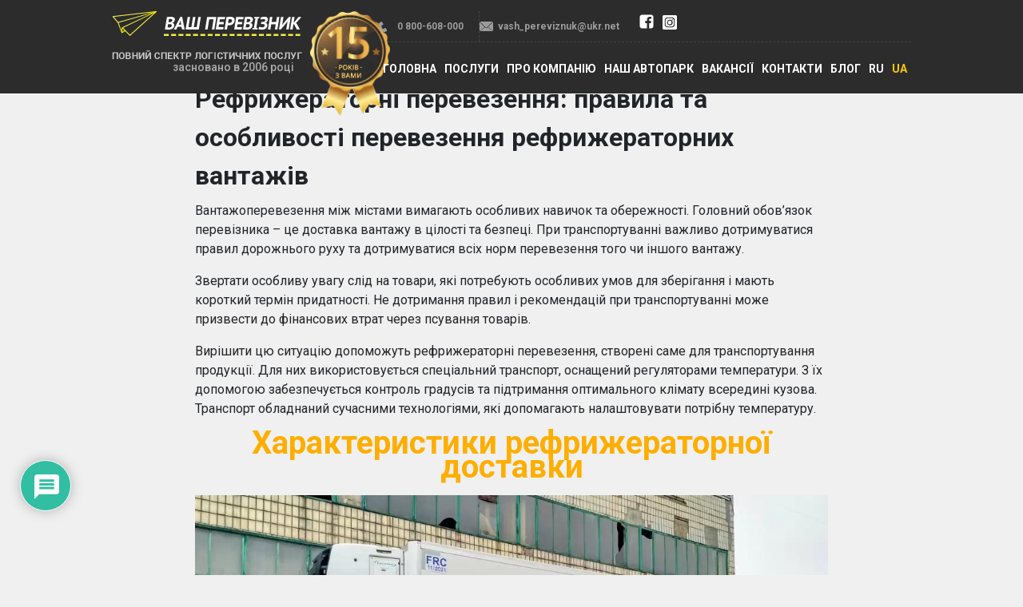

--- FILE ---
content_type: text/html; charset=UTF-8
request_url: https://vash-pereviznyk.ua/uk/blog-uk/refrizheratorni-perevezennya-pravila-ta-osoblivosti-perevezennya-refrizheratornih-vantazhiv/
body_size: 23440
content:
<!DOCTYPE html><html lang="ru"><head>  <script>(function(w,d,s,l,i){w[l]=w[l]||[];w[l].push({'gtm.start':
                new Date().getTime(),event:'gtm.js'});var f=d.getElementsByTagName(s)[0],
            j=d.createElement(s),dl=l!='dataLayer'?'&l='+l:'';j.async=true;j.src=
            'https://www.googletagmanager.com/gtm.js?id='+i+dl;f.parentNode.insertBefore(j,f);
        })(window,document,'script','dataLayer','GTM-N2CLTHR');</script> <meta http-equiv="Content-Type" content="text/html; charset=UTF-8"><meta charset="utf-8"><meta name="viewport" content="initial-scale=1.0, width=device-width"><meta name="google-site-verification" content="8OeiL7RaJNRXYu1TCPOK0r_zjGRd2fiIHn2fXUZv6YA"/><link href="https://fonts.googleapis.com/css?family=Roboto:100,100i,300,300i,400,400i,500,500i,700,700i,900,900i" rel="stylesheet"> <!--[if lt IE 9]> <script src="http://html5shiv.googlecode.com/svn/trunk/html5.js"></script> <![endif]--><style type='text/css'></style><title>Рефрижераторні перевезення: правила та особливості перевезення рефрижераторних вантажів | 8768686 | Ваш перевізник</title> <script>(function(i,s,o,g,r,a,m){i['GoogleAnalyticsObject']=r;i[r]=i[r]||function(){
            (i[r].q=i[r].q||[]).push(arguments)},i[r].l=1*new Date();a=s.createElement(o),
            m=s.getElementsByTagName(o)[0];a.async=1;a.src=g;m.parentNode.insertBefore(a,m)
        })(window,document,'script','https://www.google-analytics.com/analytics.js','ga');

        ga('create', 'UA-120569189-1', 'auto');
        ga('send', 'pageview');</script> <meta name='robots' content='index, follow, max-image-preview:large, max-snippet:-1, max-video-preview:-1'/><link rel="alternate" href="https://vash-pereviznyk.ua/blog/refrizheratornye-perevozki-pravila-i-osobennosti-perevozki-refrizheratornyh-gruzov/" hreflang="ru-UA"/><link rel="alternate" href="https://vash-pereviznyk.ua/uk/blog-uk/refrizheratorni-perevezennya-pravila-ta-osoblivosti-perevezennya-refrizheratornih-vantazhiv/" hreflang="uk-UA"/><link rel="canonical" href="https://vash-pereviznyk.ua/uk/blog-uk/refrizheratorni-perevezennya-pravila-ta-osoblivosti-perevezennya-refrizheratornih-vantazhiv/"/><meta property="og:locale" content="uk_UA"/><meta property="og:locale:alternate" content="ru_RU"/><meta property="og:type" content="article"/><meta property="og:title" content="Рефрижераторні перевезення: правила та особливості перевезення рефрижераторних вантажів | 8768686 | Ваш перевізник"/><meta property="og:description" content="&#1042;&#1072;&#1085;&#1090;&#1072;&#1078;&#1086;&#1087;&#1077;&#1088;&#1077;&#1074;&#1077;&#1079;&#1077;&#1085;&#1085;&#1103; &#1084;&#1110;&#1078; &#1084;&#1110;&#1089;&#1090;&#1072;&#1084;&#1080; &#1074;&#1080;&#1084;&#1072;&#1075;&#1072;&#1102;&#1090;&#1100; &#1086;&#1089;&#1086;&#1073;&#1083;&#1080;&#1074;&#1080;&#1093; &#1085;&#1072;&#1074;&#1080;&#1095;&#1086;&#1082; &#1090;&#1072; &#1086;&#1073;&#1077;&#1088;&#1077;&#1078;&#1085;&#1086;&#1089;&#1090;&#1110;. &#1043;&#1086;&#1083;&#1086;&#1074;&#1085;&#1080;&#1081; &#1086;&#1073;&#1086;&#1074;&rsquo;&#1103;&#1079;&#1086;&#1082; &#1087;&#1077;&#1088;&#1077;&#1074;&#1110;&#1079;&#1085;&#1080;&#1082;&#1072; &ndash; &#1094;&#1077; &#1076;&#1086;&#1089;&#1090;&#1072;&#1074;&#1082;&#1072; &#1074;&#1072;&#1085;&#1090;&#1072;&#1078;&#1091; &#1074; &#1094;&#1110;&#1083;&#1086;&#1089;&#1090;&#1110; &#1090;&#1072; &#1073;&#1077;&#1079;&#1087;&#1077;&#1094;&#1110;. &#1055;&#1088;&#1080; &#1090;&#1088;&#1072;&#1085;&#1089;&#1087;&#1086;&#1088;&#1090;&#1091;&#1074;&#1072;&#1085;&#1085;&#1110; &#1074;&#1072;&#1078;&#1083;&#1080;&#1074;&#1086; &#1076;&#1086;&#1090;&#1088;&#1080;&#1084;&#1091;&#1074;&#1072;&#1090;&#1080;&#1089;&#1103; &#1087;&#1088;&#1072;&#1074;&#1080;&#1083; &#1076;&#1086;&#1088;&#1086;&#1078;&#1085;&#1100;&#1086;&#1075;&#1086; &#1088;&#1091;&#1093;&#1091; &#1090;&#1072; &#1076;&#1086;&#1090;&#1088;&#1080;&#1084;&#1091;&#1074;&#1072;&#1090;&#1080;&#1089;&#1103; &#1074;&#1089;&#1110;&#1093; &#1085;&#1086;&#1088;&#1084; &#1087;&#1077;&#1088;&#1077;&#1074;&#1077;&#1079;&#1077;&#1085;&#1085;&#1103; &#1090;&#1086;&#1075;&#1086; &#1095;&#1080; &#1110;&#1085;&#1096;&#1086;&#1075;&#1086; &#1074;&#1072;&#1085;&#1090;&#1072;&#1078;&#1091;. &#1047;&#1074;&#1077;&#1088;&#1090;&#1072;&#1090;&#1080; &#1086;&#1089;&#1086;&#1073;&#1083;&#1080;&#1074;&#1091; &#1091;&#1074;&#1072;&#1075;&#1091; &#1089;&#1083;&#1110;&#1076; &#1085;&#1072; &#1090;&#1086;&#1074;&#1072;&#1088;&#1080;, &#1103;&#1082;&#1110; &#1087;&#1086;&#1090;&#1088;&#1077;&#1073;&#1091;&#1102;&#1090;&#1100; &#1086;&#1089;&#1086;&#1073;&#1083;&#1080;&#1074;&#1080;&#1093; &#1091;&#1084;&#1086;&#1074; &#1076;&#1083;&#1103; &#1079;&#1073;&#1077;&#1088;&#1110;&#1075;&#1072;&#1085;&#1085;&#1103; &#1110; &#1084;&#1072;&#1102;&#1090;&#1100; &#1082;&#1086;&#1088;&#1086;&#1090;&#1082;&#1080;&#1081; &#1090;&#1077;&#1088;&#1084;&#1110;&#1085; &#1087;&#1088;&#1080;&#1076;&#1072;&#1090;&#1085;&#1086;&#1089;&#1090;&#1110;. &#1053;&#1077; &#1076;&#1086;&#1090;&#1088;&#1080;&#1084;&#1072;&#1085;&#1085;&#1103; &#1087;&#1088;&#1072;&#1074;&#1080;&#1083; [&hellip;]"/><meta property="og:url" content="https://vash-pereviznyk.ua/uk/blog-uk/refrizheratorni-perevezennya-pravila-ta-osoblivosti-perevezennya-refrizheratornih-vantazhiv/"/><meta property="og:site_name" content="Ваш перевізник"/><meta property="article:publisher" content="https://www.facebook.com/vash.pereviznyk.kiev/"/><meta property="article:published_time" content="2022-01-17T14:49:34+00:00"/><meta property="article:modified_time" content="2022-01-20T12:18:43+00:00"/><meta property="og:image" content="http://vash-pereviznyk.ua/wp-content/uploads/2022/01/265018610_1063571067821604_3238574462503157859_n.jpg"/><meta name="twitter:card" content="summary_large_image"/><meta name="twitter:label1" content="Автор"><meta name="twitter:data1" content="admin"><link rel='stylesheet' id='wp-block-library-css' href='https://vash-pereviznyk.ua/wp-includes/css/dist/block-library/style.min.css' type='text/css' media='all'/><link rel='stylesheet' id='wonderplugin-carousel-engine-css-css' href='https://vash-pereviznyk.ua/wp-content/cache/wmac/css/wmac_single_753fa83bcc5ec1018c20ceb808591dad.css' type='text/css' media='all'/><link rel='stylesheet' id='wp-show-posts-css' href='https://vash-pereviznyk.ua/wp-content/plugins/wp-show-posts/css/wp-show-posts-min.css' type='text/css' media='all'/><link rel='stylesheet' id='wpdiscuz-frontend-css-css' href='https://vash-pereviznyk.ua/wp-content/cache/wmac/css/wmac_single_d46b9af9d842293fc74268e6384c2b14.css' type='text/css' media='all'/><style id='wpdiscuz-frontend-css-inline-css' type='text/css'>#wpdcom .wpd-blog-administrator .wpd-comment-label{color:#ffffff;background-color:#00B38F;border:none}#wpdcom .wpd-blog-administrator .wpd-comment-author, #wpdcom .wpd-blog-administrator .wpd-comment-author a{color:#00B38F}#wpdcom.wpd-layout-1 .wpd-comment .wpd-blog-administrator .wpd-avatar img{border-color:#00B38F}#wpdcom.wpd-layout-2 .wpd-comment.wpd-reply .wpd-comment-wrap.wpd-blog-administrator{border-left:3px solid #00B38F}#wpdcom.wpd-layout-2 .wpd-comment .wpd-blog-administrator .wpd-avatar img{border-bottom-color:#00B38F}#wpdcom.wpd-layout-3 .wpd-blog-administrator .wpd-comment-subheader{border-top:1px dashed #00B38F}#wpdcom.wpd-layout-3 .wpd-reply .wpd-blog-administrator .wpd-comment-right{border-left:1px solid #00B38F}#wpdcom .wpd-blog-editor .wpd-comment-label{color:#ffffff;background-color:#00B38F;border:none}#wpdcom .wpd-blog-editor .wpd-comment-author, #wpdcom .wpd-blog-editor .wpd-comment-author a{color:#00B38F}#wpdcom.wpd-layout-1 .wpd-comment .wpd-blog-editor .wpd-avatar img{border-color:#00B38F}#wpdcom.wpd-layout-2 .wpd-comment.wpd-reply .wpd-comment-wrap.wpd-blog-editor{border-left:3px solid #00B38F}#wpdcom.wpd-layout-2 .wpd-comment .wpd-blog-editor .wpd-avatar img{border-bottom-color:#00B38F}#wpdcom.wpd-layout-3 .wpd-blog-editor .wpd-comment-subheader{border-top:1px dashed #00B38F}#wpdcom.wpd-layout-3 .wpd-reply .wpd-blog-editor .wpd-comment-right{border-left:1px solid #00B38F}#wpdcom .wpd-blog-author .wpd-comment-label{color:#ffffff;background-color:#00B38F;border:none}#wpdcom .wpd-blog-author .wpd-comment-author, #wpdcom .wpd-blog-author .wpd-comment-author a{color:#00B38F}#wpdcom.wpd-layout-1 .wpd-comment .wpd-blog-author .wpd-avatar img{border-color:#00B38F}#wpdcom.wpd-layout-2 .wpd-comment .wpd-blog-author .wpd-avatar img{border-bottom-color:#00B38F}#wpdcom.wpd-layout-3 .wpd-blog-author .wpd-comment-subheader{border-top:1px dashed #00B38F}#wpdcom.wpd-layout-3 .wpd-reply .wpd-blog-author .wpd-comment-right{border-left:1px solid #00B38F}#wpdcom .wpd-blog-contributor .wpd-comment-label{color:#ffffff;background-color:#00B38F;border:none}#wpdcom .wpd-blog-contributor .wpd-comment-author, #wpdcom .wpd-blog-contributor .wpd-comment-author a{color:#00B38F}#wpdcom.wpd-layout-1 .wpd-comment .wpd-blog-contributor .wpd-avatar img{border-color:#00B38F}#wpdcom.wpd-layout-2 .wpd-comment .wpd-blog-contributor .wpd-avatar img{border-bottom-color:#00B38F}#wpdcom.wpd-layout-3 .wpd-blog-contributor .wpd-comment-subheader{border-top:1px dashed #00B38F}#wpdcom.wpd-layout-3 .wpd-reply .wpd-blog-contributor .wpd-comment-right{border-left:1px solid #00B38F}#wpdcom .wpd-blog-subscriber .wpd-comment-label{color:#ffffff;background-color:#00B38F;border:none}#wpdcom .wpd-blog-subscriber .wpd-comment-author, #wpdcom .wpd-blog-subscriber .wpd-comment-author a{color:#00B38F}#wpdcom.wpd-layout-2 .wpd-comment .wpd-blog-subscriber .wpd-avatar img{border-bottom-color:#00B38F}#wpdcom.wpd-layout-3 .wpd-blog-subscriber .wpd-comment-subheader{border-top:1px dashed #00B38F}#wpdcom .wpd-blog-wpseo_manager .wpd-comment-label{color:#ffffff;background-color:#00B38F;border:none}#wpdcom .wpd-blog-wpseo_manager .wpd-comment-author, #wpdcom .wpd-blog-wpseo_manager .wpd-comment-author a{color:#00B38F}#wpdcom.wpd-layout-1 .wpd-comment .wpd-blog-wpseo_manager .wpd-avatar img{border-color:#00B38F}#wpdcom.wpd-layout-2 .wpd-comment .wpd-blog-wpseo_manager .wpd-avatar img{border-bottom-color:#00B38F}#wpdcom.wpd-layout-3 .wpd-blog-wpseo_manager .wpd-comment-subheader{border-top:1px dashed #00B38F}#wpdcom.wpd-layout-3 .wpd-reply .wpd-blog-wpseo_manager .wpd-comment-right{border-left:1px solid #00B38F}#wpdcom .wpd-blog-wpseo_editor .wpd-comment-label{color:#ffffff;background-color:#00B38F;border:none}#wpdcom .wpd-blog-wpseo_editor .wpd-comment-author, #wpdcom .wpd-blog-wpseo_editor .wpd-comment-author a{color:#00B38F}#wpdcom.wpd-layout-1 .wpd-comment .wpd-blog-wpseo_editor .wpd-avatar img{border-color:#00B38F}#wpdcom.wpd-layout-2 .wpd-comment .wpd-blog-wpseo_editor .wpd-avatar img{border-bottom-color:#00B38F}#wpdcom.wpd-layout-3 .wpd-blog-wpseo_editor .wpd-comment-subheader{border-top:1px dashed #00B38F}#wpdcom.wpd-layout-3 .wpd-reply .wpd-blog-wpseo_editor .wpd-comment-right{border-left:1px solid #00B38F}#wpdcom .wpd-blog-css_js_designer .wpd-comment-label{color:#ffffff;background-color:#00B38F;border:none}#wpdcom .wpd-blog-css_js_designer .wpd-comment-author, #wpdcom .wpd-blog-css_js_designer .wpd-comment-author a{color:#00B38F}#wpdcom.wpd-layout-1 .wpd-comment .wpd-blog-css_js_designer .wpd-avatar img{border-color:#00B38F}#wpdcom.wpd-layout-2 .wpd-comment .wpd-blog-css_js_designer .wpd-avatar img{border-bottom-color:#00B38F}#wpdcom.wpd-layout-3 .wpd-blog-css_js_designer .wpd-comment-subheader{border-top:1px dashed #00B38F}#wpdcom.wpd-layout-3 .wpd-reply .wpd-blog-css_js_designer .wpd-comment-right{border-left:1px solid #00B38F}#wpdcom .wpd-blog-manage_schema_options .wpd-comment-label{color:#ffffff;background-color:#00B38F;border:none}#wpdcom .wpd-blog-manage_schema_options .wpd-comment-author, #wpdcom .wpd-blog-manage_schema_options .wpd-comment-author a{color:#00B38F}#wpdcom.wpd-layout-1 .wpd-comment .wpd-blog-manage_schema_options .wpd-avatar img{border-color:#00B38F}#wpdcom.wpd-layout-2 .wpd-comment .wpd-blog-manage_schema_options .wpd-avatar img{border-bottom-color:#00B38F}#wpdcom.wpd-layout-3 .wpd-blog-manage_schema_options .wpd-comment-subheader{border-top:1px dashed #00B38F}#wpdcom.wpd-layout-3 .wpd-reply .wpd-blog-manage_schema_options .wpd-comment-right{border-left:1px solid #00B38F}#wpdcom .wpd-blog-post_author .wpd-comment-label{color:#ffffff;background-color:#00B38F;border:none}#wpdcom .wpd-blog-post_author .wpd-comment-author, #wpdcom .wpd-blog-post_author .wpd-comment-author a{color:#00B38F}#wpdcom .wpd-blog-post_author .wpd-avatar img{border-color:#00B38F}#wpdcom.wpd-layout-1 .wpd-comment .wpd-blog-post_author .wpd-avatar img{border-color:#00B38F}#wpdcom.wpd-layout-2 .wpd-comment.wpd-reply .wpd-comment-wrap.wpd-blog-post_author{border-left:3px solid #00B38F}#wpdcom.wpd-layout-2 .wpd-comment .wpd-blog-post_author .wpd-avatar img{border-bottom-color:#00B38F}#wpdcom.wpd-layout-3 .wpd-blog-post_author .wpd-comment-subheader{border-top:1px dashed #00B38F}#wpdcom.wpd-layout-3 .wpd-reply .wpd-blog-post_author .wpd-comment-right{border-left:1px solid #00B38F}#wpdcom .wpd-blog-guest .wpd-comment-label{color:#ffffff;background-color:#00B38F;border:none}#wpdcom .wpd-blog-guest .wpd-comment-author, #wpdcom .wpd-blog-guest .wpd-comment-author a{color:#00B38F}#wpdcom.wpd-layout-3 .wpd-blog-guest .wpd-comment-subheader{border-top:1px dashed #00B38F}#comments, #respond, .comments-area, #wpdcom{}#wpdcom .ql-editor > *{color:#777777}#wpdcom .ql-editor::before{}#wpdcom .ql-toolbar{border:1px solid #DDDDDD;border-top:none}#wpdcom .ql-container{border:1px solid #DDDDDD;border-bottom:none}#wpdcom .wpd-form-row .wpdiscuz-item input[type="text"], #wpdcom .wpd-form-row .wpdiscuz-item input[type="email"], #wpdcom .wpd-form-row .wpdiscuz-item input[type="url"], #wpdcom .wpd-form-row .wpdiscuz-item input[type="color"], #wpdcom .wpd-form-row .wpdiscuz-item input[type="date"], #wpdcom .wpd-form-row .wpdiscuz-item input[type="datetime"], #wpdcom .wpd-form-row .wpdiscuz-item input[type="datetime-local"], #wpdcom .wpd-form-row .wpdiscuz-item input[type="month"], #wpdcom .wpd-form-row .wpdiscuz-item input[type="number"], #wpdcom .wpd-form-row .wpdiscuz-item input[type="time"], #wpdcom textarea, #wpdcom select{border:1px solid #DDDDDD;color:#777777}#wpdcom .wpd-form-row .wpdiscuz-item textarea{border:1px solid #DDDDDD}#wpdcom input::placeholder, #wpdcom textarea::placeholder, #wpdcom input::-moz-placeholder, #wpdcom textarea::-webkit-input-placeholder{}#wpdcom .wpd-comment-text{color:#777777}#wpdcom .wpd-thread-head .wpd-thread-info{border-bottom:2px solid #00B38F}#wpdcom .wpd-thread-head .wpd-thread-info.wpd-reviews-tab svg{fill:#00B38F}#wpdcom .wpd-thread-head .wpdiscuz-user-settings{border-bottom:2px solid #00B38F}#wpdcom .wpd-thread-head .wpdiscuz-user-settings:hover{color:#00B38F}#wpdcom .wpd-comment .wpd-follow-link:hover{color:#00B38F}#wpdcom .wpd-comment-status .wpd-sticky{color:#00B38F}#wpdcom .wpd-thread-filter .wpdf-active{color:#00B38F;border-bottom-color:#00B38F}#wpdcom .wpd-comment-info-bar{border:1px dashed #33c3a6;background:#e6f8f4}#wpdcom .wpd-comment-info-bar .wpd-current-view i{color:#00B38F}#wpdcom .wpd-filter-view-all:hover{background:#00B38F}#wpdcom .wpdiscuz-item .wpdiscuz-rating > label{color:#DDDDDD}#wpdcom .wpdiscuz-item .wpdiscuz-rating:not(:checked) > label:hover, .wpdiscuz-rating:not(:checked) > label:hover ~ label{}#wpdcom .wpdiscuz-item .wpdiscuz-rating > input ~ label:hover, #wpdcom .wpdiscuz-item .wpdiscuz-rating > input:not(:checked) ~ label:hover ~ label, #wpdcom .wpdiscuz-item .wpdiscuz-rating > input:not(:checked) ~ label:hover ~ label{color:#FFED85}#wpdcom .wpdiscuz-item .wpdiscuz-rating > input:checked ~ label:hover, #wpdcom .wpdiscuz-item .wpdiscuz-rating > input:checked ~ label:hover, #wpdcom .wpdiscuz-item .wpdiscuz-rating > label:hover ~ input:checked ~ label, #wpdcom .wpdiscuz-item .wpdiscuz-rating > input:checked + label:hover ~ label, #wpdcom .wpdiscuz-item .wpdiscuz-rating > input:checked ~ label:hover ~ label, .wpd-custom-field .wcf-active-star, #wpdcom .wpdiscuz-item .wpdiscuz-rating > input:checked ~ label{color:#FFD700}#wpd-post-rating .wpd-rating-wrap .wpd-rating-stars svg .wpd-star{fill:#DDDDDD}#wpd-post-rating .wpd-rating-wrap .wpd-rating-stars svg .wpd-active{fill:#FFD700}#wpd-post-rating .wpd-rating-wrap .wpd-rate-starts svg .wpd-star{fill:#DDDDDD}#wpd-post-rating .wpd-rating-wrap .wpd-rate-starts:hover svg .wpd-star{fill:#FFED85}#wpd-post-rating.wpd-not-rated .wpd-rating-wrap .wpd-rate-starts svg:hover ~ svg .wpd-star{fill:#DDDDDD}.wpdiscuz-post-rating-wrap .wpd-rating .wpd-rating-wrap .wpd-rating-stars svg .wpd-star{fill:#DDDDDD}.wpdiscuz-post-rating-wrap .wpd-rating .wpd-rating-wrap .wpd-rating-stars svg .wpd-active{fill:#FFD700}#wpdcom .wpd-comment .wpd-follow-active{color:#ff7a00}#wpdcom .page-numbers{color:#555;border:#555 1px solid}#wpdcom span.current{background:#555}#wpdcom.wpd-layout-1 .wpd-new-loaded-comment > .wpd-comment-wrap > .wpd-comment-right{background:#FFFAD6}#wpdcom.wpd-layout-2 .wpd-new-loaded-comment.wpd-comment > .wpd-comment-wrap > .wpd-comment-right{background:#FFFAD6}#wpdcom.wpd-layout-2 .wpd-new-loaded-comment.wpd-comment.wpd-reply > .wpd-comment-wrap > .wpd-comment-right{background:transparent}#wpdcom.wpd-layout-2 .wpd-new-loaded-comment.wpd-comment.wpd-reply > .wpd-comment-wrap{background:#FFFAD6}#wpdcom.wpd-layout-3 .wpd-new-loaded-comment.wpd-comment > .wpd-comment-wrap > .wpd-comment-right{background:#FFFAD6}#wpdcom .wpd-follow:hover i, #wpdcom .wpd-unfollow:hover i, #wpdcom .wpd-comment .wpd-follow-active:hover i{color:#00B38F}#wpdcom .wpdiscuz-readmore{cursor:pointer;color:#00B38F}.wpd-custom-field .wcf-pasiv-star, #wpcomm .wpdiscuz-item .wpdiscuz-rating > label{color:#DDDDDD}.wpd-wrapper .wpd-list-item.wpd-active{border-top:3px solid #00B38F}#wpdcom.wpd-layout-2 .wpd-comment.wpd-reply.wpd-unapproved-comment .wpd-comment-wrap{border-left:3px solid #FFFAD6}#wpdcom.wpd-layout-3 .wpd-comment.wpd-reply.wpd-unapproved-comment .wpd-comment-right{border-left:1px solid #FFFAD6}#wpdcom .wpd-prim-button{background-color:#07B290;color:#FFFFFF}#wpdcom .wpd_label__check i.wpdicon-on{color:#07B290;border:1px solid #83d9c8}#wpd-bubble-wrapper #wpd-bubble-all-comments-count{color:#1DB99A}#wpd-bubble-wrapper > div{background-color:#1DB99A}#wpd-bubble-wrapper > #wpd-bubble #wpd-bubble-add-message{background-color:#1DB99A}#wpd-bubble-wrapper > #wpd-bubble #wpd-bubble-add-message::before{border-left-color:#1DB99A;border-right-color:#1DB99A}#wpd-bubble-wrapper.wpd-right-corner > #wpd-bubble #wpd-bubble-add-message::before{border-left-color:#1DB99A;border-right-color:#1DB99A}.wpd-inline-icon-wrapper path.wpd-inline-icon-first{fill:#1DB99A}.wpd-inline-icon-count{background-color:#1DB99A}.wpd-inline-icon-count::before{border-right-color:#1DB99A}.wpd-inline-form-wrapper::before{border-bottom-color:#1DB99A}.wpd-inline-form-question{background-color:#1DB99A}.wpd-inline-form{background-color:#1DB99A}.wpd-last-inline-comments-wrapper{border-color:#1DB99A}.wpd-last-inline-comments-wrapper::before{border-bottom-color:#1DB99A}.wpd-last-inline-comments-wrapper .wpd-view-all-inline-comments{background:#1DB99A}.wpd-last-inline-comments-wrapper .wpd-view-all-inline-comments:hover,.wpd-last-inline-comments-wrapper .wpd-view-all-inline-comments:active,.wpd-last-inline-comments-wrapper .wpd-view-all-inline-comments:focus{background-color:#1DB99A}#wpdcom .ql-snow .ql-tooltip[data-mode="link"]::before{content:"Введіть посилання:"}#wpdcom .ql-snow .ql-tooltip.ql-editing a.ql-action::after{content:"Зберегти"}.comments-area{width:auto}</style><link rel='stylesheet' id='wpdiscuz-fa-css' href='https://vash-pereviznyk.ua/wp-content/plugins/wpdiscuz/assets/third-party/font-awesome-5.13.0/css/fa.min.css' type='text/css' media='all'/><link rel='stylesheet' id='wpdiscuz-combo-css-css' href='https://vash-pereviznyk.ua/wp-content/plugins/wpdiscuz/assets/css/wpdiscuz-combo.min.css' type='text/css' media='all'/><link rel='stylesheet' id='if-menu-site-css-css' href='https://vash-pereviznyk.ua/wp-content/cache/wmac/css/wmac_single_91530e726988630cf084d74cb6f366d5.css' type='text/css' media='all'/><link rel='stylesheet' id='app-css' href='https://vash-pereviznyk.ua/wp-content/cache/wmac/css/wmac_single_593cc7c62832c2759d9707c2f5e25f0c.css' type='text/css' media='all'/><link rel='stylesheet' id='app.new-css' href='https://vash-pereviznyk.ua/wp-content/cache/wmac/css/wmac_single_fb4e64b5a5cf2fe28fcfef24ccdacf56.css' type='text/css' media='all'/><link rel='stylesheet' id='style-css' href='https://vash-pereviznyk.ua/wp-content/cache/wmac/css/wmac_single_53d16a5d4f690b71577160c9f507fe24.css' type='text/css' media='all'/> <script type='text/javascript' src='https://vash-pereviznyk.ua/wp-includes/js/jquery/jquery.min.js' id='jquery-core-js'></script> <script type='text/javascript' src='https://vash-pereviznyk.ua/wp-content/cache/autoptimize/js/autoptimize_single_f830f88ed8fd274d1494e9992451955f.js' id='vendor-js'></script> <script type='text/javascript' src='https://vash-pereviznyk.ua/wp-content/cache/autoptimize/js/autoptimize_single_96856cb9ccab68e7874827789e1675aa.js?v=1.1' id='app-js'></script> <script type="application/ld+json">[{
            "@context": "http://schema.org",
            "@type": "Product",
            "name": "Рефрижераторні перевезення: правила та особливості перевезення рефрижераторних вантажів",
            "description": "☎️ 0 800-608-000 🚚 Заказать автомобильные грузоперевозки от компании «Ваш перевізник» ⭐ Стоимость перевозки груза по Украине по Киеву ✔️ Гарантия качества ✔️ Собственный автопарк ✔️ Лучшие цены.",
            "brand": "VashPereviznyk",
            "image": "https://vash-pereviznyk.ua/images/logo_dark.png",
            "aggregateRating": {
                "@type": "AggregateRating",
                "bestRating": "5",
                "ratingCount": "114",
                "ratingValue": "4,9"
            }}]</script> <style>.pseudo-clearfy-link { color: #008acf; cursor: pointer;}.pseudo-clearfy-link:hover { text-decoration: none;}</style> <script type="application/ld+json">{
    "@context": "http://schema.org",
    "@type": "BreadcrumbList",
    "itemListElement": [
        {
            "@type": "ListItem",
            "position": 1,
            "item": {
                "@id": "https://vash-pereviznyk.ua",
                "name": "Главная"
            }
        },
        {
            "@type": "ListItem",
            "position": 2,
            "item": {
                "@id": "https://vash-pereviznyk.ua/uk/blog-uk/refrizheratorni-perevezennya-pravila-ta-osoblivosti-perevezennya-refrizheratornih-vantazhiv/",
                "name": "Рефрижераторні перевезення: правила та особливості перевезення рефрижераторних вантажів"
            }
        }
    ]
}</script> <script type="application/ld+json">{
    "@context": "http://schema.org",
    "@type": "ImageObject",
    "contentUrl": "https://vash-pereviznyk.ua/wp-content/uploads/2022/01/265018610_1063571067821604_3238574462503157859_n-150x150.jpg",
    "datePublished": "2022-01-05",
    "name": "Рефрижераторні перевезення: правила та особливості перевезення рефрижераторних вантажів фото 1",
    "description": "Рефрижераторные перевозки: правила и особенности перевозки рефрижераторных грузов фото 1",
    "width": 150,
    "height": 150,
    "author": "Ваш перевозчик"
}</script><script type="application/ld+json">{
    "@context": "http://schema.org",
    "@type": "ImageObject",
    "contentUrl": "https://vash-pereviznyk.ua/wp-content/uploads/2022/01/265217311_262645669096362_1048053399483705671_n-150x150.jpg",
    "datePublished": "2022-01-05",
    "name": "Рефрижераторні перевезення: правила та особливості перевезення рефрижераторних вантажів фото 2",
    "description": "Рефрижераторные перевозки: правила и особенности перевозки рефрижераторных грузов фото 2",
    "width": 150,
    "height": 150,
    "author": "Ваш перевозчик"
}</script><script type="application/ld+json">{
    "@context": "http://schema.org",
    "@type": "ImageObject",
    "contentUrl": "https://vash-pereviznyk.ua/wp-content/uploads/2022/01/265237894_653694212656216_4987604768800927631_n-150x150.jpg",
    "datePublished": "2022-01-05",
    "name": "Рефрижераторні перевезення: правила та особливості перевезення рефрижераторних вантажів фото 3",
    "description": "Рефрижераторные перевозки: правила и особенности перевозки рефрижераторных грузов фото 3",
    "width": 150,
    "height": 150,
    "author": "Ваш перевозчик"
}</script><script type="application/ld+json">{
    "@context": "http://schema.org",
    "@type": "ImageObject",
    "contentUrl": "https://vash-pereviznyk.ua/wp-content/uploads/2022/01/265386503_891681234883084_7110142099636482198_n-150x150.jpg",
    "datePublished": "2022-01-05",
    "name": "Рефрижераторні перевезення: правила та особливості перевезення рефрижераторних вантажів фото 4",
    "description": "Рефрижераторные перевозки: правила и особенности перевозки рефрижераторных грузов фото 4",
    "width": 150,
    "height": 150,
    "author": "Ваш перевозчик"
}</script><script type="application/ld+json">{
    "@context": "http://schema.org",
    "@type": "ImageObject",
    "contentUrl": "https://vash-pereviznyk.ua/wp-content/uploads/2022/01/265544533_904045713635741_315307006821947043_n-150x150.jpg",
    "datePublished": "2022-01-05",
    "name": "Рефрижераторні перевезення: правила та особливості перевезення рефрижераторних вантажів фото 5",
    "description": "Рефрижераторные перевозки: правила и особенности перевозки рефрижераторных грузов фото 5",
    "width": 150,
    "height": 150,
    "author": "Ваш перевозчик"
}</script><link rel="icon" href="https://vash-pereviznyk.ua/wp-content/uploads/2017/09/favicon.png" sizes="32x32"/><link rel="icon" href="https://vash-pereviznyk.ua/wp-content/uploads/2017/09/favicon.png" sizes="192x192"/><link rel="apple-touch-icon" href="https://vash-pereviznyk.ua/wp-content/uploads/2017/09/favicon.png"/><meta name="msapplication-TileImage" content="https://vash-pereviznyk.ua/wp-content/uploads/2017/09/favicon.png"/><style type="text/css" id="wp-custom-css">#contract { max-width: 615pt; display: flex; flex-direction: column; margin: 0 auto; margin-top: 4em; } #contract-title{ margin-top:7em; }</style><link rel="stylesheet" href="https://vash-pereviznyk.ua/wp-content/cache/wmac/css/wmac_single_39b607b7dc508d6e04e80abe9edad6a0.css"> <script src="https://vash-pereviznyk.ua/wp-content/cache/autoptimize/js/autoptimize_single_1fc861ba058aff009b52a35b15bc93d0.js?v=697c498e7cc98"></script> </head><body> <noscript><iframe src="https://www.googletagmanager.com/ns.html?id=GTM-N2CLTHR" height="0" width="0" style="display:none;visibility:hidden"></iframe></noscript><nav class="nav-top"><div class="container"><div class="row"><div class="col"> <a href="/" class="logo" data-wpel-link="internal"><p>засновано в 2006 році</p> </a> <a href="/uk/15-richchya-diyalnosti/ " data-wpel-link="internal"> <noscript><img src="/wp-content/uploads/2021/09/15_years.png" alt="15 років з вами" class="header_imgua"></noscript><img src='data:image/svg+xml,%3Csvg%20xmlns=%22http://www.w3.org/2000/svg%22%20viewBox=%220%200%20210%20140%22%3E%3C/svg%3E' data-src="/wp-content/uploads/2021/09/15_years.png" alt="15 років з вами" class="lazyload header_imgua"> </a><div class="menu-box"><ul class="contact-info"><li><a class="phone" href="tel:0 800-608-000" data-wpel-link="internal">0 800-608-000</a></li><li><a class="mail" href="/cdn-cgi/l/email-protection#ec9a8d9f84b39c899e899a8596829987ac99879ec2828998"><span class="__cf_email__" data-cfemail="4b3d2a3823143b2e392e3d2231253e200b3e203965252e3f">[email&#160;protected]</span></a></li><li style="display:inline-block; width: auto;list-style: none; padding: 0; margin: 0;"><a style="padding: 0 5px;" href="https://www.facebook.com/vash.pereviznyk.kiev/" target="_blank" data-wpel-link="external" rel="nofollow external noopener noreferrer"><svg fill="#fff" xmlns="http://www.w3.org/2000/svg" width="20" viewBox="0 0 1792 1792" ><path d="M1376 128q119 0 204 85t84 203v960q0 119-84 204t-204 84h-188v-595h199l30-232h-229V689q0-56 24-84t91-28l122-1V369q-63-9-178-9-136 0-217 80t-82 226v171H748v232h200v595H416q-119 0-203-84t-85-204V416q0-119 85-203t203-85h960z"/></svg></a></li><li style="display:inline-block; width: auto;list-style: none; padding: 0; margin: 0;"><a style="padding: 0 5px;" href="https://www.instagram.com/vash_pereviznyk/?igshid=3xlbdggkehaq" target="_blank" data-wpel-link="external" rel="nofollow external noopener noreferrer"><svg xmlns="http://www.w3.org/2000/svg" width="18" fill="#fff" shape-rendering="geometricPrecision" text-rendering="geometricPrecision" image-rendering="optimizeQuality" fill-rule="evenodd" clip-rule="evenodd" viewBox="0 0 640 640"><path d="M580 0H60C27 0 0 27 0 60v520c0 33 27 60 60 60h520c33 0 60-27 60-60V60c0-33-27-60-60-60zM225 97h190c71 0 130 58 130 128v190c0 70-59 128-130 128H225c-71 0-130-58-130-128V225c0-70 59-128 130-128zm94 103a126 126 0 110 251 126 126 0 010-251zm0 42a83 83 0 110 167 83 83 0 010-167zm121-60a20 20 0 110 41 20 20 0 010-41zm-199-48h158c60 0 109 48 109 108v159c0 60-49 108-109 108H241c-60 0-109-48-109-108V242c0-60 49-108 109-108z"/></svg></a></li></ul><div class="mob-btn"></div><ul id="menu-menyu-yua" class="menu"><li id="menu-item-141" class="menu-item menu-item-type-custom menu-item-object-custom menu-item-141"><a href="/uk/" data-wpel-link="internal">Головна</a></li><li id="menu-item-142" class="menu-item menu-item-type-custom menu-item-object-custom menu-item-has-children menu-item-142"><a href="#">ПОСЛУГИ</a><ul class="sub-menu"><li id="menu-item-146" class="menu-item menu-item-type-post_type menu-item-object-page menu-item-has-children menu-item-146"><a href="https://vash-pereviznyk.ua/uk/refrizheratorni-perevezennya/" data-wpel-link="internal">Рефрижераторні перевезення</a><ul class="sub-menu"><li id="menu-item-502" class="menu-item menu-item-type-custom menu-item-object-custom menu-item-502"><a href="/uk/perevezennya-moroziva/" data-wpel-link="internal">Перевезення морозива</a></li><li id="menu-item-503" class="menu-item menu-item-type-custom menu-item-object-custom menu-item-503"><a href="/uk/perevezennya-molochnoi-produktsii/" data-wpel-link="internal">Перевезення молочних продуктів</a></li><li id="menu-item-504" class="menu-item menu-item-type-custom menu-item-object-custom menu-item-504"><a href="/uk/perevezennya-zamorozhenoi-ribi/" data-wpel-link="internal">Перевезення замороженої риби</a></li><li id="menu-item-505" class="menu-item menu-item-type-custom menu-item-object-custom menu-item-505"><a href="/uk/perevezennya-salativ/" data-wpel-link="internal">Перевезення салатів</a></li><li id="menu-item-506" class="menu-item menu-item-type-custom menu-item-object-custom menu-item-506"><a href="/uk/perevezennya-m-yasa/" data-wpel-link="internal">Перевезення м&#8217;яса</a></li><li id="menu-item-507" class="menu-item menu-item-type-custom menu-item-object-custom menu-item-507"><a href="/uk/perevezennya-ovochey/" data-wpel-link="internal">Перевезення овочів</a></li><li id="menu-item-508" class="menu-item menu-item-type-custom menu-item-object-custom menu-item-508"><a href="/uk/frew-logistika/" data-wpel-link="internal">Фреш логістика</a></li><li id="menu-item-509" class="menu-item menu-item-type-custom menu-item-object-custom menu-item-509"><a href="/uk/perevezennya-siru/" data-wpel-link="internal">Перевезення сиру</a></li><li id="menu-item-510" class="menu-item menu-item-type-custom menu-item-object-custom menu-item-510"><a href="/uk/perevezennya-kvitiv/" data-wpel-link="internal">Перевезення квітів</a></li></ul></li><li id="menu-item-145" class="menu-item menu-item-type-post_type menu-item-object-page menu-item-has-children menu-item-145"><a href="https://vash-pereviznyk.ua/uk/perevezennya-po-ukrayini/" data-wpel-link="internal">Вантажні перевезення</a><ul class="sub-menu"><li id="menu-item-143" class="menu-item menu-item-type-post_type menu-item-object-page menu-item-143"><a href="https://vash-pereviznyk.ua/uk/mizhnarodni-perevezennya/" data-wpel-link="internal">МІЖНАРОДНІ ПЕРЕВЕЗЕННЯ</a></li></ul></li><li id="menu-item-144" class="menu-item menu-item-type-post_type menu-item-object-page menu-item-has-children menu-item-144"><a href="https://vash-pereviznyk.ua/uk/perevezennya-nebezpechnih-vantazhiv-adr/" data-wpel-link="internal">ПЕРЕВЕЗЕННЯ НЕБЕЗПЕЧНИХ ВАНТАЖІВ</a><ul class="sub-menu"><li id="menu-item-511" class="menu-item menu-item-type-custom menu-item-object-custom menu-item-511"><a href="/uk/dostavka-palnogo/" data-wpel-link="internal">Доставка палива</a></li></ul></li><li id="menu-item-512" class="menu-item menu-item-type-custom menu-item-object-custom menu-item-512"><a href="/uk/mizhnarodni-perevezennya/" data-wpel-link="internal">Міжнародні вантажні перевезення</a></li><li id="menu-item-513" class="menu-item menu-item-type-custom menu-item-object-custom menu-item-513"><a href="/uk/organizatsiya-vantazhoperevezen/" data-wpel-link="internal">Організація вантажоперевезень</a></li><li id="menu-item-514" class="menu-item menu-item-type-custom menu-item-object-custom menu-item-has-children menu-item-514"><a href="/uk/perevezennya-medikamentiv/" data-wpel-link="internal">Перевезення медикаментів</a><ul class="sub-menu"><li id="menu-item-515" class="menu-item menu-item-type-custom menu-item-object-custom menu-item-515"><a href="/uk/perevezennya-vaktsin/" data-wpel-link="internal">Перевезення вакцин</a></li></ul></li></ul></li><li id="menu-item-155" class="menu-item menu-item-type-post_type menu-item-object-page menu-item-has-children menu-item-155"><a href="https://vash-pereviznyk.ua/uk/pro-kompaniyu/" data-wpel-link="internal">ПРО КОМПАНІЮ</a><ul class="sub-menu"><li id="menu-item-737" class="menu-item menu-item-type-post_type menu-item-object-page menu-item-737"><a href="https://vash-pereviznyk.ua/uk/sertifikati-kompanii/" data-wpel-link="internal">Сертифікати компанії</a></li></ul></li><li id="menu-item-156" class="menu-item menu-item-type-post_type menu-item-object-page menu-item-156"><a href="https://vash-pereviznyk.ua/uk/nashiy-avtopark/" data-wpel-link="internal">НАШ АВТОПАРК</a></li><li id="menu-item-159" class="menu-item menu-item-type-post_type menu-item-object-page menu-item-159"><a href="https://vash-pereviznyk.ua/uk/robota-u-nas/" data-wpel-link="internal">Вакансії</a></li><li id="menu-item-157" class="menu-item menu-item-type-post_type menu-item-object-page menu-item-157"><a href="https://vash-pereviznyk.ua/uk/kontakti/" data-wpel-link="internal">Контакти</a></li><li id="menu-item-1043" class="menu-item menu-item-type-custom menu-item-object-custom menu-item-1043"><a href="https://vash-pereviznyk.ua/uk/nash-blog/" data-wpel-link="internal">Блог</a></li><li id="menu-item-158-ru" class="lang-item lang-item-3 lang-item-ru lang-item-first menu-item menu-item-type-custom menu-item-object-custom menu-item-158-ru"><a href="https://vash-pereviznyk.ua/blog/refrizheratornye-perevozki-pravila-i-osobennosti-perevozki-refrizheratornyh-gruzov/" hreflang="ru-RU" lang="ru-RU" data-wpel-link="internal"><img src="[data-uri]" alt="Русский" width="16" height="11" style="height: 11px; width: 16px;"/></a></li><li id="menu-item-158-uk" class="lang-item lang-item-6 lang-item-uk current-lang menu-item menu-item-type-custom menu-item-object-custom menu-item-158-uk"><a href="https://vash-pereviznyk.ua/uk/blog-uk/refrizheratorni-perevezennya-pravila-ta-osoblivosti-perevezennya-refrizheratornih-vantazhiv/" hreflang="uk" lang="uk" data-wpel-link="internal"><img src="[data-uri]" alt="Українська" width="16" height="11" style="height: 11px; width: 16px;"/></a></li></ul><ul class="soc-info xs-none" style="width: auto;list-style: none; padding: 0; margin: 0;"><li style="display:inline-block; width: auto;list-style: none; padding: 0; margin: 0;"><a style="padding: 0 5px;" href="https://www.facebook.com/vash.pereviznyk.kiev/" target="_blank" data-wpel-link="external" rel="nofollow external noopener noreferrer"><svg fill="#fff" xmlns="http://www.w3.org/2000/svg" width="20" viewBox="0 0 1792 1792" ><path d="M1376 128q119 0 204 85t84 203v960q0 119-84 204t-204 84h-188v-595h199l30-232h-229V689q0-56 24-84t91-28l122-1V369q-63-9-178-9-136 0-217 80t-82 226v171H748v232h200v595H416q-119 0-203-84t-85-204V416q0-119 85-203t203-85h960z"/></svg></a></li><li style="display:inline-block; width: auto;list-style: none; padding: 0; margin: 0;"><a style="padding: 0 5px;" href="https://www.instagram.com/vash_pereviznyk/?igshid=3xlbdggkehaq" target="_blank" data-wpel-link="external" rel="nofollow external noopener noreferrer"><svg xmlns="http://www.w3.org/2000/svg" width="18" fill="#fff" shape-rendering="geometricPrecision" text-rendering="geometricPrecision" image-rendering="optimizeQuality" fill-rule="evenodd" clip-rule="evenodd" viewBox="0 0 640 640"><path d="M580 0H60C27 0 0 27 0 60v520c0 33 27 60 60 60h520c33 0 60-27 60-60V60c0-33-27-60-60-60zM225 97h190c71 0 130 58 130 128v190c0 70-59 128-130 128H225c-71 0-130-58-130-128V225c0-70 59-128 130-128zm94 103a126 126 0 110 251 126 126 0 010-251zm0 42a83 83 0 110 167 83 83 0 010-167zm121-60a20 20 0 110 41 20 20 0 010-41zm-199-48h158c60 0 109 48 109 108v159c0 60-49 108-109 108H241c-60 0-109-48-109-108V242c0-60 49-108 109-108z"/></svg></a></li></ul></div></div></div></div></nav><div style="display:none;">filename /home/vashp11/public_html/wp-content/themes/pereviznik/single.php</div><div class="single single_post"><h1>Рефрижераторні перевезення: правила та особливості перевезення рефрижераторних вантажів</h1><p>&#1042;&#1072;&#1085;&#1090;&#1072;&#1078;&#1086;&#1087;&#1077;&#1088;&#1077;&#1074;&#1077;&#1079;&#1077;&#1085;&#1085;&#1103; &#1084;&#1110;&#1078; &#1084;&#1110;&#1089;&#1090;&#1072;&#1084;&#1080; &#1074;&#1080;&#1084;&#1072;&#1075;&#1072;&#1102;&#1090;&#1100; &#1086;&#1089;&#1086;&#1073;&#1083;&#1080;&#1074;&#1080;&#1093; &#1085;&#1072;&#1074;&#1080;&#1095;&#1086;&#1082; &#1090;&#1072; &#1086;&#1073;&#1077;&#1088;&#1077;&#1078;&#1085;&#1086;&#1089;&#1090;&#1110;. &#1043;&#1086;&#1083;&#1086;&#1074;&#1085;&#1080;&#1081; &#1086;&#1073;&#1086;&#1074;&rsquo;&#1103;&#1079;&#1086;&#1082; &#1087;&#1077;&#1088;&#1077;&#1074;&#1110;&#1079;&#1085;&#1080;&#1082;&#1072; &ndash; &#1094;&#1077; &#1076;&#1086;&#1089;&#1090;&#1072;&#1074;&#1082;&#1072; &#1074;&#1072;&#1085;&#1090;&#1072;&#1078;&#1091; &#1074; &#1094;&#1110;&#1083;&#1086;&#1089;&#1090;&#1110; &#1090;&#1072; &#1073;&#1077;&#1079;&#1087;&#1077;&#1094;&#1110;. &#1055;&#1088;&#1080; &#1090;&#1088;&#1072;&#1085;&#1089;&#1087;&#1086;&#1088;&#1090;&#1091;&#1074;&#1072;&#1085;&#1085;&#1110; &#1074;&#1072;&#1078;&#1083;&#1080;&#1074;&#1086; &#1076;&#1086;&#1090;&#1088;&#1080;&#1084;&#1091;&#1074;&#1072;&#1090;&#1080;&#1089;&#1103; &#1087;&#1088;&#1072;&#1074;&#1080;&#1083; &#1076;&#1086;&#1088;&#1086;&#1078;&#1085;&#1100;&#1086;&#1075;&#1086; &#1088;&#1091;&#1093;&#1091; &#1090;&#1072; &#1076;&#1086;&#1090;&#1088;&#1080;&#1084;&#1091;&#1074;&#1072;&#1090;&#1080;&#1089;&#1103; &#1074;&#1089;&#1110;&#1093; &#1085;&#1086;&#1088;&#1084; &#1087;&#1077;&#1088;&#1077;&#1074;&#1077;&#1079;&#1077;&#1085;&#1085;&#1103; &#1090;&#1086;&#1075;&#1086; &#1095;&#1080; &#1110;&#1085;&#1096;&#1086;&#1075;&#1086; &#1074;&#1072;&#1085;&#1090;&#1072;&#1078;&#1091;.</p><p>&#1047;&#1074;&#1077;&#1088;&#1090;&#1072;&#1090;&#1080; &#1086;&#1089;&#1086;&#1073;&#1083;&#1080;&#1074;&#1091; &#1091;&#1074;&#1072;&#1075;&#1091; &#1089;&#1083;&#1110;&#1076; &#1085;&#1072; &#1090;&#1086;&#1074;&#1072;&#1088;&#1080;, &#1103;&#1082;&#1110; &#1087;&#1086;&#1090;&#1088;&#1077;&#1073;&#1091;&#1102;&#1090;&#1100; &#1086;&#1089;&#1086;&#1073;&#1083;&#1080;&#1074;&#1080;&#1093; &#1091;&#1084;&#1086;&#1074; &#1076;&#1083;&#1103; &#1079;&#1073;&#1077;&#1088;&#1110;&#1075;&#1072;&#1085;&#1085;&#1103; &#1110; &#1084;&#1072;&#1102;&#1090;&#1100; &#1082;&#1086;&#1088;&#1086;&#1090;&#1082;&#1080;&#1081; &#1090;&#1077;&#1088;&#1084;&#1110;&#1085; &#1087;&#1088;&#1080;&#1076;&#1072;&#1090;&#1085;&#1086;&#1089;&#1090;&#1110;. &#1053;&#1077; &#1076;&#1086;&#1090;&#1088;&#1080;&#1084;&#1072;&#1085;&#1085;&#1103; &#1087;&#1088;&#1072;&#1074;&#1080;&#1083; &#1110; &#1088;&#1077;&#1082;&#1086;&#1084;&#1077;&#1085;&#1076;&#1072;&#1094;&#1110;&#1081; &#1087;&#1088;&#1080; &#1090;&#1088;&#1072;&#1085;&#1089;&#1087;&#1086;&#1088;&#1090;&#1091;&#1074;&#1072;&#1085;&#1085;&#1110; &#1084;&#1086;&#1078;&#1077; &#1087;&#1088;&#1080;&#1079;&#1074;&#1077;&#1089;&#1090;&#1080; &#1076;&#1086; &#1092;&#1110;&#1085;&#1072;&#1085;&#1089;&#1086;&#1074;&#1080;&#1093; &#1074;&#1090;&#1088;&#1072;&#1090; &#1095;&#1077;&#1088;&#1077;&#1079; &#1087;&#1089;&#1091;&#1074;&#1072;&#1085;&#1085;&#1103; &#1090;&#1086;&#1074;&#1072;&#1088;&#1110;&#1074;.</p><p>&#1042;&#1080;&#1088;&#1110;&#1096;&#1080;&#1090;&#1080; &#1094;&#1102; &#1089;&#1080;&#1090;&#1091;&#1072;&#1094;&#1110;&#1102; &#1076;&#1086;&#1087;&#1086;&#1084;&#1086;&#1078;&#1091;&#1090;&#1100; &#1088;&#1077;&#1092;&#1088;&#1080;&#1078;&#1077;&#1088;&#1072;&#1090;&#1086;&#1088;&#1085;&#1110; &#1087;&#1077;&#1088;&#1077;&#1074;&#1077;&#1079;&#1077;&#1085;&#1085;&#1103;, &#1089;&#1090;&#1074;&#1086;&#1088;&#1077;&#1085;&#1110; &#1089;&#1072;&#1084;&#1077; &#1076;&#1083;&#1103; &#1090;&#1088;&#1072;&#1085;&#1089;&#1087;&#1086;&#1088;&#1090;&#1091;&#1074;&#1072;&#1085;&#1085;&#1103; &#1087;&#1088;&#1086;&#1076;&#1091;&#1082;&#1094;&#1110;&#1111;. &#1044;&#1083;&#1103; &#1085;&#1080;&#1093; &#1074;&#1080;&#1082;&#1086;&#1088;&#1080;&#1089;&#1090;&#1086;&#1074;&#1091;&#1108;&#1090;&#1100;&#1089;&#1103; &#1089;&#1087;&#1077;&#1094;&#1110;&#1072;&#1083;&#1100;&#1085;&#1080;&#1081; &#1090;&#1088;&#1072;&#1085;&#1089;&#1087;&#1086;&#1088;&#1090;, &#1086;&#1089;&#1085;&#1072;&#1097;&#1077;&#1085;&#1080;&#1081; &#1088;&#1077;&#1075;&#1091;&#1083;&#1103;&#1090;&#1086;&#1088;&#1072;&#1084;&#1080; &#1090;&#1077;&#1084;&#1087;&#1077;&#1088;&#1072;&#1090;&#1091;&#1088;&#1080;. &#1047; &#1111;&#1093; &#1076;&#1086;&#1087;&#1086;&#1084;&#1086;&#1075;&#1086;&#1102; &#1079;&#1072;&#1073;&#1077;&#1079;&#1087;&#1077;&#1095;&#1091;&#1108;&#1090;&#1100;&#1089;&#1103; &#1082;&#1086;&#1085;&#1090;&#1088;&#1086;&#1083;&#1100; &#1075;&#1088;&#1072;&#1076;&#1091;&#1089;&#1110;&#1074; &#1090;&#1072; &#1087;&#1110;&#1076;&#1090;&#1088;&#1080;&#1084;&#1072;&#1085;&#1085;&#1103; &#1086;&#1087;&#1090;&#1080;&#1084;&#1072;&#1083;&#1100;&#1085;&#1086;&#1075;&#1086; &#1082;&#1083;&#1110;&#1084;&#1072;&#1090;&#1091; &#1074;&#1089;&#1077;&#1088;&#1077;&#1076;&#1080;&#1085;&#1110; &#1082;&#1091;&#1079;&#1086;&#1074;&#1072;. &#1058;&#1088;&#1072;&#1085;&#1089;&#1087;&#1086;&#1088;&#1090; &#1086;&#1073;&#1083;&#1072;&#1076;&#1085;&#1072;&#1085;&#1080;&#1081; &#1089;&#1091;&#1095;&#1072;&#1089;&#1085;&#1080;&#1084;&#1080; &#1090;&#1077;&#1093;&#1085;&#1086;&#1083;&#1086;&#1075;&#1110;&#1103;&#1084;&#1080;, &#1103;&#1082;&#1110; &#1076;&#1086;&#1087;&#1086;&#1084;&#1072;&#1075;&#1072;&#1102;&#1090;&#1100; &#1085;&#1072;&#1083;&#1072;&#1096;&#1090;&#1086;&#1074;&#1091;&#1074;&#1072;&#1090;&#1080; &#1087;&#1086;&#1090;&#1088;&#1110;&#1073;&#1085;&#1091; &#1090;&#1077;&#1084;&#1087;&#1077;&#1088;&#1072;&#1090;&#1091;&#1088;&#1091;.</p><h2>&#1061;&#1072;&#1088;&#1072;&#1082;&#1090;&#1077;&#1088;&#1080;&#1089;&#1090;&#1080;&#1082;&#1080; &#1088;&#1077;&#1092;&#1088;&#1080;&#1078;&#1077;&#1088;&#1072;&#1090;&#1086;&#1088;&#1085;&#1086;&#1111; &#1076;&#1086;&#1089;&#1090;&#1072;&#1074;&#1082;&#1080;</h2><p style="text-align: center;"><noscript><img src="http://vash-pereviznyk.ua/wp-content/uploads/2022/01/265018610_1063571067821604_3238574462503157859_n.jpg" alt="265018610 1063571067821604 3238574462503157859 n - &#1056;&#1077;&#1092;&#1088;&#1080;&#1078;&#1077;&#1088;&#1072;&#1090;&#1086;&#1088;&#1085;&#1110; &#1087;&#1077;&#1088;&#1077;&#1074;&#1077;&#1079;&#1077;&#1085;&#1085;&#1103;: &#1087;&#1088;&#1072;&#1074;&#1080;&#1083;&#1072; &#1090;&#1072; &#1086;&#1089;&#1086;&#1073;&#1083;&#1080;&#1074;&#1086;&#1089;&#1090;&#1110; &#1087;&#1077;&#1088;&#1077;&#1074;&#1077;&#1079;&#1077;&#1085;&#1085;&#1103; &#1088;&#1077;&#1092;&#1088;&#1080;&#1078;&#1077;&#1088;&#1072;&#1090;&#1086;&#1088;&#1085;&#1080;&#1093; &#1074;&#1072;&#1085;&#1090;&#1072;&#1078;&#1110;&#1074;" style="max-width: 100%;" class="aligncentre" title="&#1056;&#1077;&#1092;&#1088;&#1080;&#1078;&#1077;&#1088;&#1072;&#1090;&#1086;&#1088;&#1085;&#1110; &#1087;&#1077;&#1088;&#1077;&#1074;&#1077;&#1079;&#1077;&#1085;&#1085;&#1103;: &#1087;&#1088;&#1072;&#1074;&#1080;&#1083;&#1072; &#1090;&#1072; &#1086;&#1089;&#1086;&#1073;&#1083;&#1080;&#1074;&#1086;&#1089;&#1090;&#1110; &#1087;&#1077;&#1088;&#1077;&#1074;&#1077;&#1079;&#1077;&#1085;&#1085;&#1103; &#1088;&#1077;&#1092;&#1088;&#1080;&#1078;&#1077;&#1088;&#1072;&#1090;&#1086;&#1088;&#1085;&#1080;&#1093; &#1074;&#1072;&#1085;&#1090;&#1072;&#1078;&#1110;&#1074;"></noscript><img src='data:image/svg+xml,%3Csvg%20xmlns=%22http://www.w3.org/2000/svg%22%20viewBox=%220%200%20210%20140%22%3E%3C/svg%3E' data-src="http://vash-pereviznyk.ua/wp-content/uploads/2022/01/265018610_1063571067821604_3238574462503157859_n.jpg" alt="265018610 1063571067821604 3238574462503157859 n - &#1056;&#1077;&#1092;&#1088;&#1080;&#1078;&#1077;&#1088;&#1072;&#1090;&#1086;&#1088;&#1085;&#1110; &#1087;&#1077;&#1088;&#1077;&#1074;&#1077;&#1079;&#1077;&#1085;&#1085;&#1103;: &#1087;&#1088;&#1072;&#1074;&#1080;&#1083;&#1072; &#1090;&#1072; &#1086;&#1089;&#1086;&#1073;&#1083;&#1080;&#1074;&#1086;&#1089;&#1090;&#1110; &#1087;&#1077;&#1088;&#1077;&#1074;&#1077;&#1079;&#1077;&#1085;&#1085;&#1103; &#1088;&#1077;&#1092;&#1088;&#1080;&#1078;&#1077;&#1088;&#1072;&#1090;&#1086;&#1088;&#1085;&#1080;&#1093; &#1074;&#1072;&#1085;&#1090;&#1072;&#1078;&#1110;&#1074;" style="max-width: 100%;" class="lazyload aligncentre" title="&#1056;&#1077;&#1092;&#1088;&#1080;&#1078;&#1077;&#1088;&#1072;&#1090;&#1086;&#1088;&#1085;&#1110; &#1087;&#1077;&#1088;&#1077;&#1074;&#1077;&#1079;&#1077;&#1085;&#1085;&#1103;: &#1087;&#1088;&#1072;&#1074;&#1080;&#1083;&#1072; &#1090;&#1072; &#1086;&#1089;&#1086;&#1073;&#1083;&#1080;&#1074;&#1086;&#1089;&#1090;&#1110; &#1087;&#1077;&#1088;&#1077;&#1074;&#1077;&#1079;&#1077;&#1085;&#1085;&#1103; &#1088;&#1077;&#1092;&#1088;&#1080;&#1078;&#1077;&#1088;&#1072;&#1090;&#1086;&#1088;&#1085;&#1080;&#1093; &#1074;&#1072;&#1085;&#1090;&#1072;&#1078;&#1110;&#1074;"></p><p>&#1056;&#1077;&#1092;&#1088;&#1080;&#1078;&#1077;&#1088;&#1072;&#1090;&#1086;&#1088;&#1085;&#1072; &#1076;&#1086;&#1089;&#1090;&#1072;&#1074;&#1082;&#1072; &#1079;&#1076;&#1110;&#1081;&#1089;&#1085;&#1102;&#1108;&#1090;&#1100;&#1089;&#1103; &#1079;&#1072; &#1076;&#1086;&#1087;&#1086;&#1084;&#1086;&#1075;&#1086;&#1102; &#1089;&#1087;&#1077;&#1094;&#1110;&#1072;&#1083;&#1100;&#1085;&#1086; &#1086;&#1073;&#1083;&#1072;&#1076;&#1085;&#1072;&#1085;&#1086;&#1075;&#1086; &#1090;&#1088;&#1072;&#1085;&#1089;&#1087;&#1086;&#1088;&#1090;&#1091;, &#1082;&#1091;&#1079;&#1086;&#1074; &#1103;&#1082;&#1086;&#1075;&#1086; &#1084;&#1086;&#1078;&#1077; &#1087;&#1110;&#1076;&#1090;&#1088;&#1080;&#1084;&#1091;&#1074;&#1072;&#1090;&#1080; &#1079;&#1072;&#1076;&#1072;&#1085;&#1091; &#1090;&#1077;&#1084;&#1087;&#1077;&#1088;&#1072;&#1090;&#1091;&#1088;&#1091;. &#1058;&#1088;&#1072;&#1085;&#1089;&#1087;&#1086;&#1088;&#1090;&#1091;&#1074;&#1072;&#1085;&#1085;&#1103; &#1090;&#1086;&#1074;&#1072;&#1088;&#1110;&#1074; &#1084;&#1086;&#1078;&#1083;&#1080;&#1074;&#1077; &#1085;&#1072;&#1074;&#1110;&#1090;&#1100; &#1074;&#1077;&#1083;&#1080;&#1082;&#1110; &#1074;&#1110;&#1076;&#1089;&#1090;&#1072;&#1085;&#1110;. &#1047;&#1072;&#1073;&#1077;&#1079;&#1087;&#1077;&#1095;&#1091;&#1074;&#1072;&#1090;&#1080; &#1073;&#1077;&#1079;&#1087;&#1077;&#1082;&#1091; &#1074;&#1072;&#1085;&#1090;&#1072;&#1078;&#1091; &#1076;&#1086;&#1087;&#1086;&#1084;&#1072;&#1075;&#1072;&#1108; &#1092;&#1091;&#1085;&#1082;&#1094;&#1110;&#1086;&#1085;&#1072;&#1083;&#1100;&#1085;&#1077; &#1086;&#1073;&#1083;&#1072;&#1076;&#1085;&#1072;&#1085;&#1085;&#1103;, &#1103;&#1082;&#1077; &#1089;&#1090;&#1074;&#1086;&#1088;&#1102;&#1108; &#1091;&#1084;&#1086;&#1074;&#1080; &#1086;&#1073;&#1110;&#1075;&#1088;&#1110;&#1074;&#1091;, &#1079;&#1072;&#1084;&#1086;&#1088;&#1086;&#1079;&#1082;&#1080; &#1090;&#1072; &#1086;&#1093;&#1086;&#1083;&#1086;&#1076;&#1078;&#1077;&#1085;&#1085;&#1103;. &#1052;&#1077;&#1093;&#1072;&#1085;&#1110;&#1079;&#1084; &#1076;&#1086;&#1089;&#1080;&#1090;&#1100; &#1089;&#1091;&#1095;&#1072;&#1089;&#1085;&#1080;&#1081;, &#1072;&#1083;&#1077; &#1089;&#1082;&#1083;&#1072;&#1076;&#1085;&#1080;&#1081;, &#1090;&#1086;&#1084;&#1091; &#1087;&#1086;&#1090;&#1088;&#1077;&#1073;&#1091;&#1108; &#1086;&#1089;&#1086;&#1073;&#1083;&#1080;&#1074;&#1086;&#1075;&#1086; &#1074;&#1110;&#1076;&#1085;&#1086;&#1096;&#1077;&#1085;&#1085;&#1103;. &#1050;&#1086;&#1078;&#1085;&#1072; &#1084;&#1072;&#1096;&#1080;&#1085;&#1072; &#1086;&#1073;&#1083;&#1072;&#1076;&#1085;&#1072;&#1085;&#1072; &#1074;&#1073;&#1091;&#1076;&#1086;&#1074;&#1072;&#1085;&#1080;&#1084; &#1085;&#1072;&#1074;&#1110;&#1075;&#1072;&#1090;&#1086;&#1088;&#1086;&#1084; &#1090;&#1072; &#1087;&#1086;&#1087;&#1077;&#1088;&#1077;&#1076;&#1085;&#1100;&#1086; &#1087;&#1088;&#1086;&#1093;&#1086;&#1076;&#1080;&#1090;&#1100; &#1087;&#1086;&#1074;&#1085;&#1080;&#1081; &#1090;&#1077;&#1093;&#1085;&#1110;&#1095;&#1085;&#1080;&#1081; &#1086;&#1075;&#1083;&#1103;&#1076;.</p><p>&#1042;&#1072;&#1088;&#1090;&#1086; &#1079;&#1072;&#1079;&#1085;&#1072;&#1095;&#1080;&#1090;&#1080;, &#1097;&#1086; &#1090;&#1088;&#1072;&#1085;&#1089;&#1087;&#1086;&#1088;&#1090; &#1087;&#1086;&#1074;&#1080;&#1085;&#1077;&#1085; &#1074;&#1110;&#1076;&#1087;&#1086;&#1074;&#1110;&#1076;&#1072;&#1090;&#1080; &#1089;&#1072;&#1085;&#1110;&#1090;&#1072;&#1088;&#1085;&#1080;&#1084; &#1085;&#1086;&#1088;&#1084;&#1072;&#1084; &#1090;&#1072; &#1084;&#1072;&#1090;&#1080; &#1076;&#1086;&#1079;&#1074;&#1110;&#1083; &#1085;&#1072; &#1087;&#1077;&#1088;&#1077;&#1074;&#1077;&#1079;&#1077;&#1085;&#1085;&#1103; &#1074;&#1072;&#1085;&#1090;&#1072;&#1078;&#1110;&#1074;. &#1030;&#1089;&#1085;&#1091;&#1108; &#1085;&#1080;&#1079;&#1082;&#1072; &#1074;&#1080;&#1084;&#1086;&#1075;, &#1103;&#1082;&#1110; &#1087;&#1088;&#1077;&#1076;&rsquo;&#1103;&#1074;&#1083;&#1103;&#1102;&#1090;&#1100;&#1089;&#1103; &#1076;&#1083;&#1103; &#1079;&#1076;&#1110;&#1081;&#1089;&#1085;&#1077;&#1085;&#1085;&#1103; &#1087;&#1077;&#1088;&#1077;&#1074;&#1077;&#1079;&#1077;&#1085;&#1100;:</p><ul><li>&#1074;&#1110;&#1076;&#1087;&#1086;&#1074;&#1110;&#1076;&#1085;&#1072; &#1074;&#1072;&#1085;&#1090;&#1072;&#1078;&#1086;&#1087;&#1110;&#1076;&#1081;&#1086;&#1084;&#1085;&#1110;&#1089;&#1090;&#1100;;</li><li>&#1084;&#1086;&#1078;&#1083;&#1080;&#1074;&#1110;&#1089;&#1090;&#1100; &#1087;&#1110;&#1076;&#1090;&#1088;&#1080;&#1084;&#1091;&#1074;&#1072;&#1090;&#1080; &#1085;&#1077;&#1086;&#1073;&#1093;&#1110;&#1076;&#1085;&#1080;&#1081; &#1090;&#1077;&#1084;&#1087;&#1077;&#1088;&#1072;&#1090;&#1091;&#1088;&#1085;&#1080;&#1081; &#1088;&#1077;&#1078;&#1080;&#1084;;</li><li>&#1085;&#1072;&#1103;&#1074;&#1085;&#1110;&#1089;&#1090;&#1100; &#1076;&#1086;&#1089;&#1074;&#1110;&#1076;&#1091; &#1090;&#1072; &#1085;&#1072;&#1074;&#1080;&#1095;&#1086;&#1082; &#1091; &#1074;&#1086;&#1076;&#1110;&#1103;;</li><li>&#1087;&#1088;&#1086;&#1076;&#1091;&#1084;&#1072;&#1085;&#1072; &#1083;&#1086;&#1075;&#1110;&#1089;&#1090;&#1080;&#1082;&#1072;;</li><li>&#1085;&#1072;&#1103;&#1074;&#1085;&#1110;&#1089;&#1090;&#1100; &#1090;&#1072;&#1088;&#1080; &#1090;&#1072; &#1091;&#1087;&#1072;&#1082;&#1086;&#1074;&#1082;&#1080; &#1076;&#1083;&#1103; &#1087;&#1077;&#1088;&#1077;&#1074;&#1077;&#1079;&#1077;&#1085;&#1085;&#1103; &#1074;&#1072;&#1085;&#1090;&#1072;&#1078;&#1091;;</li><li>&#1085;&#1072;&#1103;&#1074;&#1085;&#1110;&#1089;&#1090;&#1100; &#1076;&#1086;&#1082;&#1091;&#1084;&#1077;&#1085;&#1090;&#1072;, &#1097;&#1086; &#1087;&#1110;&#1076;&#1090;&#1074;&#1077;&#1088;&#1076;&#1078;&#1091;&#1108; &#1090;&#1077;&#1093;&#1085;&#1110;&#1095;&#1085;&#1091; &#1089;&#1087;&#1088;&#1072;&#1074;&#1085;&#1110;&#1089;&#1090;&#1100; &#1090;&#1088;&#1072;&#1085;&#1089;&#1087;&#1086;&#1088;&#1090;&#1091;.</li></ul><p style="text-align: center;"><noscript><img src="http://vash-pereviznyk.ua/wp-content/uploads/2022/01/265217311_262645669096362_1048053399483705671_n.jpg" alt="265217311 262645669096362 1048053399483705671 n - &#1056;&#1077;&#1092;&#1088;&#1080;&#1078;&#1077;&#1088;&#1072;&#1090;&#1086;&#1088;&#1085;&#1110; &#1087;&#1077;&#1088;&#1077;&#1074;&#1077;&#1079;&#1077;&#1085;&#1085;&#1103;: &#1087;&#1088;&#1072;&#1074;&#1080;&#1083;&#1072; &#1090;&#1072; &#1086;&#1089;&#1086;&#1073;&#1083;&#1080;&#1074;&#1086;&#1089;&#1090;&#1110; &#1087;&#1077;&#1088;&#1077;&#1074;&#1077;&#1079;&#1077;&#1085;&#1085;&#1103; &#1088;&#1077;&#1092;&#1088;&#1080;&#1078;&#1077;&#1088;&#1072;&#1090;&#1086;&#1088;&#1085;&#1080;&#1093; &#1074;&#1072;&#1085;&#1090;&#1072;&#1078;&#1110;&#1074;" style="max-width: 100%;" class="alignnone" title="&#1056;&#1077;&#1092;&#1088;&#1080;&#1078;&#1077;&#1088;&#1072;&#1090;&#1086;&#1088;&#1085;&#1110; &#1087;&#1077;&#1088;&#1077;&#1074;&#1077;&#1079;&#1077;&#1085;&#1085;&#1103;: &#1087;&#1088;&#1072;&#1074;&#1080;&#1083;&#1072; &#1090;&#1072; &#1086;&#1089;&#1086;&#1073;&#1083;&#1080;&#1074;&#1086;&#1089;&#1090;&#1110; &#1087;&#1077;&#1088;&#1077;&#1074;&#1077;&#1079;&#1077;&#1085;&#1085;&#1103; &#1088;&#1077;&#1092;&#1088;&#1080;&#1078;&#1077;&#1088;&#1072;&#1090;&#1086;&#1088;&#1085;&#1080;&#1093; &#1074;&#1072;&#1085;&#1090;&#1072;&#1078;&#1110;&#1074;"></noscript><img src='data:image/svg+xml,%3Csvg%20xmlns=%22http://www.w3.org/2000/svg%22%20viewBox=%220%200%20210%20140%22%3E%3C/svg%3E' data-src="http://vash-pereviznyk.ua/wp-content/uploads/2022/01/265217311_262645669096362_1048053399483705671_n.jpg" alt="265217311 262645669096362 1048053399483705671 n - &#1056;&#1077;&#1092;&#1088;&#1080;&#1078;&#1077;&#1088;&#1072;&#1090;&#1086;&#1088;&#1085;&#1110; &#1087;&#1077;&#1088;&#1077;&#1074;&#1077;&#1079;&#1077;&#1085;&#1085;&#1103;: &#1087;&#1088;&#1072;&#1074;&#1080;&#1083;&#1072; &#1090;&#1072; &#1086;&#1089;&#1086;&#1073;&#1083;&#1080;&#1074;&#1086;&#1089;&#1090;&#1110; &#1087;&#1077;&#1088;&#1077;&#1074;&#1077;&#1079;&#1077;&#1085;&#1085;&#1103; &#1088;&#1077;&#1092;&#1088;&#1080;&#1078;&#1077;&#1088;&#1072;&#1090;&#1086;&#1088;&#1085;&#1080;&#1093; &#1074;&#1072;&#1085;&#1090;&#1072;&#1078;&#1110;&#1074;" style="max-width: 100%;" class="lazyload alignnone" title="&#1056;&#1077;&#1092;&#1088;&#1080;&#1078;&#1077;&#1088;&#1072;&#1090;&#1086;&#1088;&#1085;&#1110; &#1087;&#1077;&#1088;&#1077;&#1074;&#1077;&#1079;&#1077;&#1085;&#1085;&#1103;: &#1087;&#1088;&#1072;&#1074;&#1080;&#1083;&#1072; &#1090;&#1072; &#1086;&#1089;&#1086;&#1073;&#1083;&#1080;&#1074;&#1086;&#1089;&#1090;&#1110; &#1087;&#1077;&#1088;&#1077;&#1074;&#1077;&#1079;&#1077;&#1085;&#1085;&#1103; &#1088;&#1077;&#1092;&#1088;&#1080;&#1078;&#1077;&#1088;&#1072;&#1090;&#1086;&#1088;&#1085;&#1080;&#1093; &#1074;&#1072;&#1085;&#1090;&#1072;&#1078;&#1110;&#1074;"></p><p>&#1053;&#1072;&#1096;&#1072; &#1082;&#1086;&#1084;&#1087;&#1072;&#1085;&#1110;&#1103; &ldquo;&#1042;&#1072;&#1096; &#1087;&#1077;&#1088;&#1077;&#1074;&#1110;&#1079;&#1085;&#1080;&#1082;&rdquo; &#1087;&#1088;&#1072;&#1094;&#1102;&#1108; &#1079; &#1087;&#1088;&#1086;&#1074;&#1110;&#1076;&#1085;&#1080;&#1084;&#1080; &#1082;&#1086;&#1084;&#1087;&#1072;&#1085;&#1110;&#1103;&#1084;&#1080; &#1059;&#1082;&#1088;&#1072;&#1111;&#1085;&#1080;, &#1076;&#1086;&#1087;&#1086;&#1084;&#1072;&#1075;&#1072;&#1102;&#1095;&#1080; &#1091; &#1087;&#1077;&#1088;&#1077;&#1074;&#1077;&#1079;&#1077;&#1085;&#1085;&#1110; &#1087;&#1088;&#1086;&#1076;&#1091;&#1082;&#1094;&#1110;&#1111;, &#1097;&#1086; &#1096;&#1074;&#1080;&#1076;&#1082;&#1086; &#1087;&#1089;&#1091;&#1108;&#1090;&#1100;&#1089;&#1103;, &#1090;&#1072; &#1074;&#1088;&#1072;&#1093;&#1086;&#1074;&#1091;&#1108; &#1074;&#1089;&#1110; &#1074;&#1080;&#1084;&#1086;&#1075;&#1080; &#1076;&#1083;&#1103; &#1090;&#1088;&#1072;&#1085;&#1089;&#1087;&#1086;&#1088;&#1090;&#1091;&#1074;&#1072;&#1085;&#1085;&#1103; &#1090;&#1086;&#1074;&#1072;&#1088;&#1110;&#1074;.</p><h2>&#1071;&#1082;&#1110; &#1074;&#1072;&#1085;&#1090;&#1072;&#1078;&#1110; &#1074;&#1072;&#1088;&#1090;&#1086; &#1087;&#1077;&#1088;&#1077;&#1074;&#1086;&#1079;&#1080;&#1090;&#1080; &#1088;&#1077;&#1092;&#1088;&#1080;&#1078;&#1077;&#1088;&#1072;&#1090;&#1086;&#1088;&#1085;&#1080;&#1084; &#1087;&#1077;&#1088;&#1077;&#1074;&#1077;&#1079;&#1077;&#1085;&#1085;&#1103;&#1084;</h2><p>&#1058;&#1088;&#1072;&#1085;&#1089;&#1087;&#1086;&#1088;&#1090;&#1091;&#1074;&#1072;&#1085;&#1085;&#1103; &#1082;&#1086;&#1078;&#1085;&#1086;&#1075;&#1086; &#1074;&#1080;&#1076;&#1091; &#1074;&#1072;&#1085;&#1090;&#1072;&#1078;&#1091; &#1084;&#1072;&#1108; &#1089;&#1074;&#1086;&#1102; &#1089;&#1087;&#1077;&#1094;&#1080;&#1092;&#1110;&#1082;&#1091;, &#1103;&#1082;&#1091; &#1074;&#1072;&#1078;&#1083;&#1080;&#1074;&#1086; &#1074;&#1088;&#1072;&#1093;&#1086;&#1074;&#1091;&#1074;&#1072;&#1090;&#1080;, &#1097;&#1086;&#1073; &#1085;&#1072;&#1076;&#1072;&#1090;&#1080; &#1103;&#1082;&#1110;&#1089;&#1085;&#1091; &#1087;&#1086;&#1089;&#1083;&#1091;&#1075;&#1091; &#1087;&#1077;&#1088;&#1077;&#1074;&#1077;&#1079;&#1077;&#1085;&#1085;&#1103; &#1090;&#1086;&#1074;&#1072;&#1088;&#1091;. &#1059; &#1088;&#1077;&#1092;&#1088;&#1080;&#1078;&#1077;&#1088;&#1072;&#1090;&#1086;&#1088;&#1085;&#1080;&#1093; &#1072;&#1074;&#1090;&#1086;&#1084;&#1086;&#1073;&#1110;&#1083;&#1103;&#1093; &#1087;&#1077;&#1088;&#1077;&#1074;&#1072;&#1078;&#1085;&#1086; &#1087;&#1077;&#1088;&#1077;&#1074;&#1086;&#1079;&#1103;&#1090;&#1100;:</p><ul><li>&#1088;&#1080;&#1073;&#1085;&#1091; &#1087;&#1088;&#1086;&#1076;&#1091;&#1082;&#1094;&#1110;&#1102;;</li><li>&#1084;&#1086;&#1083;&#1086;&#1095;&#1082;&#1091;;</li><li>&#1084;&rsquo;&#1103;&#1089;&#1085;&#1110; &#1074;&#1080;&#1088;&#1086;&#1073;&#1080;;</li><li>&#1083;&#1110;&#1082;&#1080; &#1090;&#1072; &#1093;&#1110;&#1084;&#1110;&#1095;&#1085;&#1110; &#1088;&#1077;&#1095;&#1086;&#1074;&#1080;&#1085;&#1080;;</li><li>&#1072;&#1083;&#1082;&#1086;&#1075;&#1086;&#1083;&#1100;;</li><li>&#1082;&#1086;&#1085;&#1076;&#1080;&#1090;&#1077;&#1088;&#1089;&#1100;&#1082;&#1110; &#1074;&#1080;&#1088;&#1086;&#1073;&#1080;;</li><li>&#1082;&#1074;&#1110;&#1090;&#1080; &#1090;&#1072; &#1077;&#1082;&#1079;&#1086;&#1090;&#1080;&#1095;&#1085;&#1110; &#1088;&#1086;&#1089;&#1083;&#1080;&#1085;&#1080;.</li></ul><p>&#1042;&#1072;&#1078;&#1083;&#1080;&#1074;&#1086;, &#1097;&#1086; &#1074;&#1089;&#1110; &#1087;&#1088;&#1086;&#1076;&#1091;&#1082;&#1090;&#1080; &#1093;&#1072;&#1088;&#1095;&#1091;&#1074;&#1072;&#1085;&#1085;&#1103; &#1087;&#1086;&#1074;&#1080;&#1085;&#1085;&#1110; &#1084;&#1072;&#1090;&#1080; &#1085;&#1077;&#1086;&#1073;&#1093;&#1110;&#1076;&#1085;&#1110; &#1076;&#1086;&#1082;&#1091;&#1084;&#1077;&#1085;&#1090;&#1080; &#1090;&#1072; &#1086;&#1073;&#1086;&#1074;&rsquo;&#1103;&#1079;&#1082;&#1086;&#1074;&#1086; &#1087;&#1088;&#1086;&#1081;&#1090;&#1080; &#1089;&#1072;&#1085;&#1110;&#1090;&#1072;&#1088;&#1085;&#1080;&#1081; &#1082;&#1086;&#1085;&#1090;&#1088;&#1086;&#1083;&#1100; &#1076;&#1083;&#1103; &#1090;&#1086;&#1074;&#1072;&#1088;&#1110;&#1074; &#1090;&#1074;&#1072;&#1088;&#1080;&#1085;&#1085;&#1086;&#1075;&#1086; &#1087;&#1088;&#1080;&#1075;&#1086;&#1076;&#1080;.</p><h2>&#1050;&#1083;&#1072;&#1089;&#1080;&#1092;&#1110;&#1082;&#1072;&#1094;&#1110;&#1103; &#1088;&#1077;&#1092;&#1088;&#1080;&#1078;&#1077;&#1088;&#1072;&#1090;&#1086;&#1088;&#1085;&#1080;&#1093; &#1079;&#1072;&#1089;&#1086;&#1073;&#1110;&#1074;</h2><p style="text-align: center;"><noscript><img src="http://vash-pereviznyk.ua/wp-content/uploads/2022/01/265237894_653694212656216_4987604768800927631_n.jpg" alt="265237894 653694212656216 4987604768800927631 n - &#1056;&#1077;&#1092;&#1088;&#1080;&#1078;&#1077;&#1088;&#1072;&#1090;&#1086;&#1088;&#1085;&#1110; &#1087;&#1077;&#1088;&#1077;&#1074;&#1077;&#1079;&#1077;&#1085;&#1085;&#1103;: &#1087;&#1088;&#1072;&#1074;&#1080;&#1083;&#1072; &#1090;&#1072; &#1086;&#1089;&#1086;&#1073;&#1083;&#1080;&#1074;&#1086;&#1089;&#1090;&#1110; &#1087;&#1077;&#1088;&#1077;&#1074;&#1077;&#1079;&#1077;&#1085;&#1085;&#1103; &#1088;&#1077;&#1092;&#1088;&#1080;&#1078;&#1077;&#1088;&#1072;&#1090;&#1086;&#1088;&#1085;&#1080;&#1093; &#1074;&#1072;&#1085;&#1090;&#1072;&#1078;&#1110;&#1074;" style="max-width: 100%;" class="alignnone" title="&#1056;&#1077;&#1092;&#1088;&#1080;&#1078;&#1077;&#1088;&#1072;&#1090;&#1086;&#1088;&#1085;&#1110; &#1087;&#1077;&#1088;&#1077;&#1074;&#1077;&#1079;&#1077;&#1085;&#1085;&#1103;: &#1087;&#1088;&#1072;&#1074;&#1080;&#1083;&#1072; &#1090;&#1072; &#1086;&#1089;&#1086;&#1073;&#1083;&#1080;&#1074;&#1086;&#1089;&#1090;&#1110; &#1087;&#1077;&#1088;&#1077;&#1074;&#1077;&#1079;&#1077;&#1085;&#1085;&#1103; &#1088;&#1077;&#1092;&#1088;&#1080;&#1078;&#1077;&#1088;&#1072;&#1090;&#1086;&#1088;&#1085;&#1080;&#1093; &#1074;&#1072;&#1085;&#1090;&#1072;&#1078;&#1110;&#1074;"></noscript><img src='data:image/svg+xml,%3Csvg%20xmlns=%22http://www.w3.org/2000/svg%22%20viewBox=%220%200%20210%20140%22%3E%3C/svg%3E' data-src="http://vash-pereviznyk.ua/wp-content/uploads/2022/01/265237894_653694212656216_4987604768800927631_n.jpg" alt="265237894 653694212656216 4987604768800927631 n - &#1056;&#1077;&#1092;&#1088;&#1080;&#1078;&#1077;&#1088;&#1072;&#1090;&#1086;&#1088;&#1085;&#1110; &#1087;&#1077;&#1088;&#1077;&#1074;&#1077;&#1079;&#1077;&#1085;&#1085;&#1103;: &#1087;&#1088;&#1072;&#1074;&#1080;&#1083;&#1072; &#1090;&#1072; &#1086;&#1089;&#1086;&#1073;&#1083;&#1080;&#1074;&#1086;&#1089;&#1090;&#1110; &#1087;&#1077;&#1088;&#1077;&#1074;&#1077;&#1079;&#1077;&#1085;&#1085;&#1103; &#1088;&#1077;&#1092;&#1088;&#1080;&#1078;&#1077;&#1088;&#1072;&#1090;&#1086;&#1088;&#1085;&#1080;&#1093; &#1074;&#1072;&#1085;&#1090;&#1072;&#1078;&#1110;&#1074;" style="max-width: 100%;" class="lazyload alignnone" title="&#1056;&#1077;&#1092;&#1088;&#1080;&#1078;&#1077;&#1088;&#1072;&#1090;&#1086;&#1088;&#1085;&#1110; &#1087;&#1077;&#1088;&#1077;&#1074;&#1077;&#1079;&#1077;&#1085;&#1085;&#1103;: &#1087;&#1088;&#1072;&#1074;&#1080;&#1083;&#1072; &#1090;&#1072; &#1086;&#1089;&#1086;&#1073;&#1083;&#1080;&#1074;&#1086;&#1089;&#1090;&#1110; &#1087;&#1077;&#1088;&#1077;&#1074;&#1077;&#1079;&#1077;&#1085;&#1085;&#1103; &#1088;&#1077;&#1092;&#1088;&#1080;&#1078;&#1077;&#1088;&#1072;&#1090;&#1086;&#1088;&#1085;&#1080;&#1093; &#1074;&#1072;&#1085;&#1090;&#1072;&#1078;&#1110;&#1074;"></p><p>&#1058;&#1088;&#1072;&#1085;&#1089;&#1087;&#1086;&#1088;&#1090; &#1076;&#1083;&#1103; &#1087;&#1077;&#1088;&#1077;&#1074;&#1077;&#1079;&#1077;&#1085;&#1085;&#1103; &#1087;&#1088;&#1086;&#1076;&#1091;&#1082;&#1094;&#1110;&#1111; &#1084;&#1086;&#1078;&#1077; &#1087;&#1086;&#1076;&#1110;&#1083;&#1103;&#1090;&#1080;&#1089;&#1103; &#1085;&#1072; &#1082;&#1110;&#1083;&#1100;&#1082;&#1072; &#1074;&#1080;&#1076;&#1110;&#1074;, &#1097;&#1086; &#1074;&#1110;&#1076;&#1088;&#1110;&#1079;&#1085;&#1103;&#1102;&#1090;&#1100;&#1089;&#1103; &#1090;&#1080;&#1087;&#1086;&#1084; &#1087;&#1077;&#1088;&#1077;&#1074;&#1077;&#1079;&#1077;&#1085;&#1085;&#1103;. &#1053;&#1072;&#1081;&#1073;&#1110;&#1083;&#1100;&#1096; &#1079;&#1072;&#1090;&#1088;&#1077;&#1073;&#1091;&#1074;&#1072;&#1085;&#1080;&#1084; &#1074;&#1072;&#1088;&#1110;&#1072;&#1085;&#1090;&#1086;&#1084; &#1108; &#1072;&#1074;&#1090;&#1086;&#1090;&#1088;&#1072;&#1085;&#1089;&#1087;&#1086;&#1088;&#1090;, &#1103;&#1082;&#1080;&#1084; &#1082;&#1086;&#1088;&#1080;&#1089;&#1090;&#1091;&#1108;&#1090;&#1100;&#1089;&#1103; &#1073;&#1110;&#1083;&#1100;&#1096;&#1110;&#1089;&#1090;&#1100; &#1082;&#1086;&#1084;&#1087;&#1072;&#1085;&#1110;&#1081; &#1076;&#1083;&#1103; &#1087;&#1077;&#1088;&#1077;&#1074;&#1077;&#1079;&#1077;&#1085;&#1085;&#1103; &#1089;&#1074;&#1086;&#1108;&#1111; &#1087;&#1088;&#1086;&#1076;&#1091;&#1082;&#1094;&#1110;&#1111;.</p><p>&#1042;&#1080;&#1076; &#1090;&#1088;&#1072;&#1085;&#1089;&#1087;&#1086;&#1088;&#1090;&#1091;&#1074;&#1072;&#1085;&#1085;&#1103; &#1087;&#1110;&#1076;&#1073;&#1080;&#1088;&#1072;&#1108;&#1090;&#1100;&#1089;&#1103; &#1074;&#1080;&#1093;&#1086;&#1076;&#1103;&#1095;&#1080; &#1079; &#1086;&#1089;&#1086;&#1073;&#1083;&#1080;&#1074;&#1086;&#1089;&#1090;&#1077;&#1081; &#1074;&#1072;&#1085;&#1090;&#1072;&#1078;&#1091;, &#1074;&#1110;&#1076;&#1089;&#1090;&#1072;&#1085;&#1110; &#1090;&#1072; &#1087;&#1086;&#1073;&#1072;&#1078;&#1072;&#1085;&#1100; &#1079;&#1072;&#1084;&#1086;&#1074;&#1085;&#1080;&#1082;&#1072;.</p><h2>&#1071;&#1082;&#1110; &#1073;&#1091;&#1074;&#1072;&#1102;&#1090;&#1100; &#1090;&#1080;&#1087;&#1080; &#1088;&#1077;&#1092;&#1088;&#1080;&#1078;&#1077;&#1088;&#1072;&#1090;&#1086;&#1088;&#1110;&#1074;</h2><p>&#1056;&#1077;&#1092;&#1088;&#1080;&#1078;&#1077;&#1088;&#1072;&#1090;&#1086;&#1088;&#1085;&#1110; &#1079;&#1072;&#1089;&#1086;&#1073;&#1080; &#1074;&#1110;&#1076;&#1088;&#1110;&#1079;&#1085;&#1103;&#1102;&#1090;&#1100;&#1089;&#1103; &#1079;&#1072; &#1075;&#1072;&#1073;&#1072;&#1088;&#1080;&#1090;&#1072;&#1084;&#1080;, &#1090;&#1080;&#1087;&#1086;&#1084; &#1086;&#1093;&#1086;&#1083;&#1086;&#1076;&#1078;&#1077;&#1085;&#1085;&#1103;. &#1058;&#1088;&#1072;&#1085;&#1089;&#1087;&#1086;&#1088;&#1090;&#1085;&#1110; &#1079;&#1072;&#1089;&#1086;&#1073;&#1080; &#1090;&#1080;&#1087;&#1091; &#1090;&#1077;&#1084;&#1087;&#1077;&#1088;&#1072;&#1090;&#1091;&#1088;&#1085;&#1080;&#1093; &#1088;&#1077;&#1078;&#1080;&#1084;&#1110;&#1074; &#1076;&#1110;&#1083;&#1103;&#1090;&#1100;&#1089;&#1103; &#1085;&#1072;:</p><ul><li>&#1052;&#1091;&#1083;&#1100;&#1090;&#1080;&#1090;&#1077;&#1084;&#1087;&#1077;&#1088;&#1072;&#1090;&#1091;&#1088;&#1085;&#1110;. &#1028; &#1090;&#1088;&#1072;&#1085;&#1089;&#1087;&#1086;&#1088;&#1090;&#1086;&#1084;, &#1091; &#1103;&#1082;&#1086;&#1084;&#1091; &#1082;&#1086;&#1078;&#1077;&#1085; &#1074;&#1110;&#1076;&#1089;&#1110;&#1082; &#1084;&#1072;&#1108; &#1089;&#1074;&#1110;&#1081; &#1090;&#1077;&#1084;&#1087;&#1077;&#1088;&#1072;&#1090;&#1091;&#1088;&#1085;&#1080;&#1081; &#1088;&#1077;&#1078;&#1080;&#1084;.</li><li>&#1050;&#1086;&#1084;&#1073;&#1110;&#1085;&#1086;&#1074;&#1072;&#1085;&#1110;. &#1052;&#1086;&#1078;&#1091;&#1090;&#1100; &#1087;&#1077;&#1088;&#1077;&#1074;&#1086;&#1079;&#1080;&#1090;&#1080; &#1090;&#1086;&#1074;&#1072;&#1088;&#1080; &#1079;&#1072; &#1090;&#1077;&#1084;&#1087;&#1077;&#1088;&#1072;&#1090;&#1091;&#1088;&#1080; &#1074;&#1110;&#1076; -20 &#1076;&#1086; +10 &#1075;&#1088;&#1072;&#1076;&#1091;&#1089;&#1110;&#1074;.</li><li>&#1055;&#1077;&#1088;&#1096;&#1072; &#1082;&#1072;&#1090;&#1077;&#1075;&#1086;&#1088;&#1110;&#1103; &#1088;&#1077;&#1092;&#1088;&#1080;&#1078;&#1077;&#1088;&#1072;&#1090;&#1086;&#1088;&#1110;&#1074;. &#1047;&#1072;&#1089;&#1090;&#1086;&#1089;&#1086;&#1074;&#1091;&#1108;&#1090;&#1100;&#1089;&#1103; &#1076;&#1083;&#1103; &#1087;&#1077;&#1088;&#1077;&#1074;&#1077;&#1079;&#1077;&#1085;&#1085;&#1103; &#1090;&#1086;&#1074;&#1072;&#1088;&#1110;&#1074; &#1110;&#1079; &#1076;&#1086;&#1087;&#1091;&#1089;&#1090;&#1080;&#1084;&#1086;&#1102; &#1090;&#1077;&#1084;&#1087;&#1077;&#1088;&#1072;&#1090;&#1091;&#1088;&#1086;&#1102; &#1085;&#1077; &#1084;&#1077;&#1085;&#1096;&#1077; +1 &#1075;&#1088;&#1072;&#1076;&#1091;&#1089;&#1072;.</li><li>&#1044;&#1088;&#1091;&#1075;&#1072; &#1082;&#1072;&#1090;&#1077;&#1075;&#1086;&#1088;&#1110;&#1103; &#1088;&#1077;&#1092;&#1088;&#1080;&#1078;&#1077;&#1088;&#1072;&#1090;&#1086;&#1088;&#1110;&#1074;. &#1042;&#1080;&#1082;&#1086;&#1088;&#1080;&#1089;&#1090;&#1086;&#1074;&#1091;&#1108;&#1090;&#1100;&#1089;&#1103; &#1076;&#1083;&#1103; &#1079;&#1072;&#1084;&#1086;&#1088;&#1086;&#1078;&#1077;&#1085;&#1080;&#1093; &#1087;&#1088;&#1086;&#1076;&#1091;&#1082;&#1090;&#1110;&#1074;, &#1097;&#1086; &#1090;&#1088;&#1072;&#1085;&#1089;&#1087;&#1086;&#1088;&#1090;&#1091;&#1102;&#1090;&#1100;&#1089;&#1103; &#1079;&#1072; &#1090;&#1077;&#1084;&#1087;&#1077;&#1088;&#1072;&#1090;&#1091;&#1088;&#1080; &#1076;&#1086; -22 &#1075;&#1088;&#1072;&#1076;&#1091;&#1089;&#1110;&#1074;.</li></ul><p>&#1055;&#1088;&#1080; &#1074;&#1080;&#1073;&#1086;&#1088;&#1110; &#1090;&#1088;&#1072;&#1085;&#1089;&#1087;&#1086;&#1088;&#1090;&#1091; &#1087;&#1077;&#1088;&#1077;&#1074;&#1077;&#1079;&#1077;&#1085;&#1085;&#1103; &#1074;&#1072;&#1078;&#1083;&#1080;&#1074;&#1086; &#1074;&#1088;&#1072;&#1093;&#1086;&#1074;&#1091;&#1074;&#1072;&#1090;&#1080; &#1093;&#1072;&#1088;&#1072;&#1082;&#1090;&#1077;&#1088;&#1080;&#1089;&#1090;&#1080;&#1082;&#1080; &#1090;&#1086;&#1074;&#1072;&#1088;&#1091;.</p><h2>&#1057;&#1087;&#1086;&#1089;&#1110;&#1073; &#1090;&#1088;&#1072;&#1085;&#1089;&#1087;&#1086;&#1088;&#1090;&#1091;&#1074;&#1072;&#1085;&#1085;&#1103; &#1074;&#1072;&#1085;&#1090;&#1072;&#1078;&#1091;: &#1074;&#1110;&#1076; &#1095;&#1086;&#1075;&#1086; &#1079;&#1072;&#1083;&#1077;&#1078;&#1080;&#1090;&#1100;</h2><p>&#1047;&#1072;&#1073;&#1077;&#1079;&#1087;&#1077;&#1095;&#1080;&#1090;&#1080; &#1103;&#1082;&#1110;&#1089;&#1085;&#1077; &#1087;&#1077;&#1088;&#1077;&#1074;&#1077;&#1079;&#1077;&#1085;&#1085;&#1103; &#1090;&#1086;&#1074;&#1072;&#1088;&#1110;&#1074;, &#1103;&#1082;&#1077; &#1085;&#1077; &#1087;&#1088;&#1080;&#1079;&#1074;&#1077;&#1076;&#1077; &#1076;&#1086; &#1092;&#1110;&#1085;&#1072;&#1085;&#1089;&#1086;&#1074;&#1080;&#1093; &#1074;&#1090;&#1088;&#1072;&#1090;, &#1084;&#1086;&#1078;&#1085;&#1072; &#1083;&#1080;&#1096;&#1077; &#1091; &#1088;&#1072;&#1079;&#1110; &#1087;&#1088;&#1072;&#1074;&#1080;&#1083;&#1100;&#1085;&#1086;&#1075;&#1086; &#1087;&#1110;&#1076;&#1073;&#1086;&#1088;&#1091; &#1090;&#1088;&#1072;&#1085;&#1089;&#1087;&#1086;&#1088;&#1090;&#1091;. &#1042;&#1080;&#1073;&#1088;&#1072;&#1090;&#1080; &#1089;&#1087;&#1086;&#1089;&#1110;&#1073; &#1087;&#1077;&#1088;&#1077;&#1074;&#1077;&#1079;&#1077;&#1085;&#1085;&#1103; &#1084;&#1086;&#1078;&#1085;&#1072;, &#1169;&#1088;&#1091;&#1085;&#1090;&#1091;&#1102;&#1095;&#1080;&#1089;&#1100; &#1085;&#1072; &#1085;&#1080;&#1079;&#1082;&#1091; &#1085;&#1102;&#1072;&#1085;&#1089;&#1110;&#1074;:</p><ul><li>&#1085;&#1072;&#1087;&#1088;&#1103;&#1084;&#1086;&#1082; &#1084;&#1072;&#1088;&#1096;&#1088;&#1091;&#1090;&#1091; &#1090;&#1072; &#1089;&#1090;&#1072;&#1085; &#1076;&#1086;&#1088;&#1110;&#1075;;</li><li>&#1090;&#1077;&#1088;&#1084;&#1110;&#1085;&#1080; &#1076;&#1086;&#1089;&#1090;&#1072;&#1074;&#1082;&#1080; &#1087;&#1088;&#1086;&#1076;&#1091;&#1082;&#1094;&#1110;&#1111;;</li><li>&#1086;&#1089;&#1086;&#1073;&#1083;&#1080;&#1074;&#1086;&#1089;&#1090;&#1110; &#1074;&#1072;&#1085;&#1090;&#1072;&#1078;&#1091;;</li><li>&#1086;&#1073;&#1089;&#1103;&#1075;, &#1084;&#1072;&#1089;&#1072; &#1090;&#1072; &#1075;&#1072;&#1073;&#1072;&#1088;&#1080;&#1090;&#1080; &#1090;&#1086;&#1074;&#1072;&#1088;&#1091;.</li></ul><p>&#1047; &#1087;&#1077;&#1088;&#1077;&#1083;&#1110;&#1095;&#1077;&#1085;&#1080;&#1093; &#1095;&#1080;&#1085;&#1085;&#1080;&#1082;&#1110;&#1074; &#1084;&#1086;&#1078;&#1085;&#1072; &#1074;&#1080;&#1073;&#1088;&#1072;&#1090;&#1080; &#1086;&#1087;&#1090;&#1080;&#1084;&#1072;&#1083;&#1100;&#1085;&#1080;&#1081; &#1090;&#1088;&#1072;&#1085;&#1089;&#1087;&#1086;&#1088;&#1090;, &#1103;&#1082;&#1080;&#1081; &#1076;&#1086;&#1087;&#1086;&#1084;&#1086;&#1078;&#1077; &#1103;&#1082;&#1110;&#1089;&#1085;&#1086; &#1087;&#1077;&#1088;&#1077;&#1074;&#1077;&#1089;&#1090;&#1080; &#1090;&#1086;&#1074;&#1072;&#1088;&#1080;.</p><h2>&#1055;&#1077;&#1088;&#1077;&#1074;&#1072;&#1075;&#1080; &#1074;&#1072;&#1085;&#1090;&#1072;&#1078;&#1086;&#1087;&#1077;&#1088;&#1077;&#1074;&#1077;&#1079;&#1077;&#1085;&#1100; &#1079;&#1072; &#1076;&#1086;&#1087;&#1086;&#1084;&#1086;&#1075;&#1086;&#1102; &#1088;&#1077;&#1092;&#1088;&#1080;&#1078;&#1077;&#1088;&#1072;&#1090;&#1086;&#1088;&#1085;&#1080;&#1093; &#1079;&#1072;&#1089;&#1086;&#1073;&#1110;&#1074;</h2><p style="text-align: center;"><noscript><img src="http://vash-pereviznyk.ua/wp-content/uploads/2022/01/265386503_891681234883084_7110142099636482198_n.jpg" alt="265386503 891681234883084 7110142099636482198 n - &#1056;&#1077;&#1092;&#1088;&#1080;&#1078;&#1077;&#1088;&#1072;&#1090;&#1086;&#1088;&#1085;&#1110; &#1087;&#1077;&#1088;&#1077;&#1074;&#1077;&#1079;&#1077;&#1085;&#1085;&#1103;: &#1087;&#1088;&#1072;&#1074;&#1080;&#1083;&#1072; &#1090;&#1072; &#1086;&#1089;&#1086;&#1073;&#1083;&#1080;&#1074;&#1086;&#1089;&#1090;&#1110; &#1087;&#1077;&#1088;&#1077;&#1074;&#1077;&#1079;&#1077;&#1085;&#1085;&#1103; &#1088;&#1077;&#1092;&#1088;&#1080;&#1078;&#1077;&#1088;&#1072;&#1090;&#1086;&#1088;&#1085;&#1080;&#1093; &#1074;&#1072;&#1085;&#1090;&#1072;&#1078;&#1110;&#1074;" style="max-width: 100%;" class="alignnone" title="&#1056;&#1077;&#1092;&#1088;&#1080;&#1078;&#1077;&#1088;&#1072;&#1090;&#1086;&#1088;&#1085;&#1110; &#1087;&#1077;&#1088;&#1077;&#1074;&#1077;&#1079;&#1077;&#1085;&#1085;&#1103;: &#1087;&#1088;&#1072;&#1074;&#1080;&#1083;&#1072; &#1090;&#1072; &#1086;&#1089;&#1086;&#1073;&#1083;&#1080;&#1074;&#1086;&#1089;&#1090;&#1110; &#1087;&#1077;&#1088;&#1077;&#1074;&#1077;&#1079;&#1077;&#1085;&#1085;&#1103; &#1088;&#1077;&#1092;&#1088;&#1080;&#1078;&#1077;&#1088;&#1072;&#1090;&#1086;&#1088;&#1085;&#1080;&#1093; &#1074;&#1072;&#1085;&#1090;&#1072;&#1078;&#1110;&#1074;"></noscript><img src='data:image/svg+xml,%3Csvg%20xmlns=%22http://www.w3.org/2000/svg%22%20viewBox=%220%200%20210%20140%22%3E%3C/svg%3E' data-src="http://vash-pereviznyk.ua/wp-content/uploads/2022/01/265386503_891681234883084_7110142099636482198_n.jpg" alt="265386503 891681234883084 7110142099636482198 n - &#1056;&#1077;&#1092;&#1088;&#1080;&#1078;&#1077;&#1088;&#1072;&#1090;&#1086;&#1088;&#1085;&#1110; &#1087;&#1077;&#1088;&#1077;&#1074;&#1077;&#1079;&#1077;&#1085;&#1085;&#1103;: &#1087;&#1088;&#1072;&#1074;&#1080;&#1083;&#1072; &#1090;&#1072; &#1086;&#1089;&#1086;&#1073;&#1083;&#1080;&#1074;&#1086;&#1089;&#1090;&#1110; &#1087;&#1077;&#1088;&#1077;&#1074;&#1077;&#1079;&#1077;&#1085;&#1085;&#1103; &#1088;&#1077;&#1092;&#1088;&#1080;&#1078;&#1077;&#1088;&#1072;&#1090;&#1086;&#1088;&#1085;&#1080;&#1093; &#1074;&#1072;&#1085;&#1090;&#1072;&#1078;&#1110;&#1074;" style="max-width: 100%;" class="lazyload alignnone" title="&#1056;&#1077;&#1092;&#1088;&#1080;&#1078;&#1077;&#1088;&#1072;&#1090;&#1086;&#1088;&#1085;&#1110; &#1087;&#1077;&#1088;&#1077;&#1074;&#1077;&#1079;&#1077;&#1085;&#1085;&#1103;: &#1087;&#1088;&#1072;&#1074;&#1080;&#1083;&#1072; &#1090;&#1072; &#1086;&#1089;&#1086;&#1073;&#1083;&#1080;&#1074;&#1086;&#1089;&#1090;&#1110; &#1087;&#1077;&#1088;&#1077;&#1074;&#1077;&#1079;&#1077;&#1085;&#1085;&#1103; &#1088;&#1077;&#1092;&#1088;&#1080;&#1078;&#1077;&#1088;&#1072;&#1090;&#1086;&#1088;&#1085;&#1080;&#1093; &#1074;&#1072;&#1085;&#1090;&#1072;&#1078;&#1110;&#1074;"></p><p>&#1042;&#1072;&#1088;&#1090;&#1086; &#1079;&#1072;&#1079;&#1085;&#1072;&#1095;&#1080;&#1090;&#1080;, &#1097;&#1086; &#1090;&#1072;&#1082;&#1080;&#1081; &#1074;&#1080;&#1076; &#1090;&#1088;&#1072;&#1085;&#1089;&#1087;&#1086;&#1088;&#1090;&#1091;&#1074;&#1072;&#1085;&#1085;&#1103; &#1084;&#1072;&#1108; &#1085;&#1080;&#1079;&#1082;&#1091; &#1087;&#1077;&#1088;&#1077;&#1074;&#1072;&#1075;:</p><ul><li>&#1084;&#1086;&#1078;&#1083;&#1080;&#1074;&#1110;&#1089;&#1090;&#1100; &#1090;&#1088;&#1072;&#1085;&#1089;&#1087;&#1086;&#1088;&#1090;&#1091;&#1074;&#1072;&#1090;&#1080; &#1087;&#1088;&#1086;&#1076;&#1091;&#1082;&#1090;&#1080; &#1110;&#1079; &#1088;&#1110;&#1079;&#1085;&#1080;&#1084;&#1080; &#1090;&#1077;&#1084;&#1087;&#1077;&#1088;&#1072;&#1090;&#1091;&#1088;&#1085;&#1080;&#1084;&#1080; &#1091;&#1084;&#1086;&#1074;&#1072;&#1084;&#1080;;</li><li>&#1074;&#1077;&#1083;&#1080;&#1082;&#1072; &#1089;&#1092;&#1077;&#1088;&#1072; &#1079;&#1072;&#1089;&#1090;&#1086;&#1089;&#1091;&#1074;&#1072;&#1085;&#1085;&#1103;;</li><li>&#1084;&#1086;&#1078;&#1083;&#1080;&#1074;&#1110;&#1089;&#1090;&#1100; &#1087;&#1077;&#1088;&#1077;&#1074;&#1086;&#1079;&#1080;&#1090;&#1080; &#1074;&#1077;&#1083;&#1080;&#1082;&#1110; &#1074;&#1072;&#1085;&#1090;&#1072;&#1078;&#1110;;</li><li>&#1082;&#1086;&#1085;&#1090;&#1088;&#1086;&#1083;&#1100; &#1079;&#1072; &#1090;&#1086;&#1074;&#1072;&#1088;&#1086;&#1084; &#1087;&#1088;&#1086;&#1090;&#1103;&#1075;&#1086;&#1084; &#1091;&#1089;&#1100;&#1086;&#1075;&#1086; &#1096;&#1083;&#1103;&#1093;&#1091;;</li><li>&#1082;&#1086;&#1085;&#1090;&#1088;&#1086;&#1083;&#1100; &#1091;&#1084;&#1086;&#1074; &#1087;&#1077;&#1088;&#1077;&#1074;&#1077;&#1079;&#1077;&#1085;&#1085;&#1103;.</li></ul><p style="text-align: center;"><noscript><img src="http://vash-pereviznyk.ua/wp-content/uploads/2022/01/265544533_904045713635741_315307006821947043_n.jpg" alt="265544533 904045713635741 315307006821947043 n - &#1056;&#1077;&#1092;&#1088;&#1080;&#1078;&#1077;&#1088;&#1072;&#1090;&#1086;&#1088;&#1085;&#1110; &#1087;&#1077;&#1088;&#1077;&#1074;&#1077;&#1079;&#1077;&#1085;&#1085;&#1103;: &#1087;&#1088;&#1072;&#1074;&#1080;&#1083;&#1072; &#1090;&#1072; &#1086;&#1089;&#1086;&#1073;&#1083;&#1080;&#1074;&#1086;&#1089;&#1090;&#1110; &#1087;&#1077;&#1088;&#1077;&#1074;&#1077;&#1079;&#1077;&#1085;&#1085;&#1103; &#1088;&#1077;&#1092;&#1088;&#1080;&#1078;&#1077;&#1088;&#1072;&#1090;&#1086;&#1088;&#1085;&#1080;&#1093; &#1074;&#1072;&#1085;&#1090;&#1072;&#1078;&#1110;&#1074;" style="max-width: 100%;" class="alignnone" title="&#1056;&#1077;&#1092;&#1088;&#1080;&#1078;&#1077;&#1088;&#1072;&#1090;&#1086;&#1088;&#1085;&#1110; &#1087;&#1077;&#1088;&#1077;&#1074;&#1077;&#1079;&#1077;&#1085;&#1085;&#1103;: &#1087;&#1088;&#1072;&#1074;&#1080;&#1083;&#1072; &#1090;&#1072; &#1086;&#1089;&#1086;&#1073;&#1083;&#1080;&#1074;&#1086;&#1089;&#1090;&#1110; &#1087;&#1077;&#1088;&#1077;&#1074;&#1077;&#1079;&#1077;&#1085;&#1085;&#1103; &#1088;&#1077;&#1092;&#1088;&#1080;&#1078;&#1077;&#1088;&#1072;&#1090;&#1086;&#1088;&#1085;&#1080;&#1093; &#1074;&#1072;&#1085;&#1090;&#1072;&#1078;&#1110;&#1074;"></noscript><img src='data:image/svg+xml,%3Csvg%20xmlns=%22http://www.w3.org/2000/svg%22%20viewBox=%220%200%20210%20140%22%3E%3C/svg%3E' data-src="http://vash-pereviznyk.ua/wp-content/uploads/2022/01/265544533_904045713635741_315307006821947043_n.jpg" alt="265544533 904045713635741 315307006821947043 n - &#1056;&#1077;&#1092;&#1088;&#1080;&#1078;&#1077;&#1088;&#1072;&#1090;&#1086;&#1088;&#1085;&#1110; &#1087;&#1077;&#1088;&#1077;&#1074;&#1077;&#1079;&#1077;&#1085;&#1085;&#1103;: &#1087;&#1088;&#1072;&#1074;&#1080;&#1083;&#1072; &#1090;&#1072; &#1086;&#1089;&#1086;&#1073;&#1083;&#1080;&#1074;&#1086;&#1089;&#1090;&#1110; &#1087;&#1077;&#1088;&#1077;&#1074;&#1077;&#1079;&#1077;&#1085;&#1085;&#1103; &#1088;&#1077;&#1092;&#1088;&#1080;&#1078;&#1077;&#1088;&#1072;&#1090;&#1086;&#1088;&#1085;&#1080;&#1093; &#1074;&#1072;&#1085;&#1090;&#1072;&#1078;&#1110;&#1074;" style="max-width: 100%;" class="lazyload alignnone" title="&#1056;&#1077;&#1092;&#1088;&#1080;&#1078;&#1077;&#1088;&#1072;&#1090;&#1086;&#1088;&#1085;&#1110; &#1087;&#1077;&#1088;&#1077;&#1074;&#1077;&#1079;&#1077;&#1085;&#1085;&#1103;: &#1087;&#1088;&#1072;&#1074;&#1080;&#1083;&#1072; &#1090;&#1072; &#1086;&#1089;&#1086;&#1073;&#1083;&#1080;&#1074;&#1086;&#1089;&#1090;&#1110; &#1087;&#1077;&#1088;&#1077;&#1074;&#1077;&#1079;&#1077;&#1085;&#1085;&#1103; &#1088;&#1077;&#1092;&#1088;&#1080;&#1078;&#1077;&#1088;&#1072;&#1090;&#1086;&#1088;&#1085;&#1080;&#1093; &#1074;&#1072;&#1085;&#1090;&#1072;&#1078;&#1110;&#1074;"></p><p>&#1053;&#1072;&#1096;&#1072; &#1082;&#1086;&#1084;&#1087;&#1072;&#1085;&#1110;&#1103; &ldquo;&#1042;&#1072;&#1096; &#1087;&#1077;&#1088;&#1077;&#1074;&#1110;&#1079;&#1085;&#1080;&#1082;&rdquo; &#1076;&#1086;&#1087;&#1086;&#1084;&#1086;&#1078;&#1077; &#1079;&#1076;&#1110;&#1081;&#1089;&#1085;&#1080;&#1090;&#1080; &#1090;&#1088;&#1072;&#1085;&#1089;&#1087;&#1086;&#1088;&#1090;&#1091;&#1074;&#1072;&#1085;&#1085;&#1103; &#1074;&#1072;&#1085;&#1090;&#1072;&#1078;&#1091; &#1079; &#1091;&#1088;&#1072;&#1093;&#1091;&#1074;&#1072;&#1085;&#1085;&#1103;&#1084; &#1091;&#1089;&#1110;&#1093; &#1074;&#1080;&#1084;&#1086;&#1075; &#1090;&#1072; &#1076;&#1086;&#1087;&#1086;&#1084;&#1086;&#1078;&#1077; &#1087;&#1110;&#1076;&#1110;&#1073;&#1088;&#1072;&#1090;&#1080; &#1086;&#1087;&#1090;&#1080;&#1084;&#1072;&#1083;&#1100;&#1085;&#1080;&#1081; &#1090;&#1088;&#1072;&#1085;&#1089;&#1087;&#1086;&#1088;&#1090;. &#1042;&#1072;&#1085;&#1090;&#1072;&#1078;&#1086;&#1087;&#1077;&#1088;&#1077;&#1074;&#1077;&#1079;&#1077;&#1085;&#1085;&#1103; &#1088;&#1080;&#1073;&#1085;&#1086;&#1111; &#1087;&#1088;&#1086;&#1076;&#1091;&#1082;&#1094;&#1110;&#1111; &#1090;&#1072; &#1110;&#1085;&#1096;&#1080;&#1093; &#1090;&#1086;&#1074;&#1072;&#1088;&#1110;&#1074;, &#1097;&#1086; &#1096;&#1074;&#1080;&#1076;&#1082;&#1086; &#1087;&#1089;&#1091;&#1102;&#1090;&#1100;&#1089;&#1103;, &#1085;&#1077; &#1108; &#1087;&#1088;&#1086;&#1073;&#1083;&#1077;&#1084;&#1086;&#1102; &#1076;&#1083;&#1103; &#1085;&#1072;&#1096;&#1080;&#1093; &#1092;&#1072;&#1093;&#1110;&#1074;&#1094;&#1110;&#1074;. &#1052;&#1080; &#1075;&#1072;&#1088;&#1072;&#1085;&#1090;&#1091;&#1108;&#1084;&#1086; &#1087;&#1088;&#1086;&#1092;&#1077;&#1089;&#1110;&#1081;&#1085;&#1086; &#1074;&#1080;&#1082;&#1086;&#1085;&#1072;&#1085;&#1091; &#1088;&#1086;&#1073;&#1086;&#1090;&#1091; &#1074; &#1089;&#1090;&#1088;&#1086;&#1082;&#1080;, &#1074;&#1088;&#1072;&#1093;&#1091;&#1108;&#1084;&#1086; &#1074;&#1089;&#1110; &#1074;&#1080;&#1084;&#1086;&#1075;&#1080; &#1090;&#1072; &#1076;&#1086;&#1087;&#1086;&#1084;&#1086;&#1078;&#1077;&#1084;&#1086; &#1087;&#1077;&#1088;&#1077;&#1074;&#1077;&#1079;&#1090;&#1080; &#1090;&#1086;&#1074;&#1072;&#1088;&#1080; &#1073;&#1077;&#1079; &#1074;&#1090;&#1088;&#1072;&#1090;.</p><div class="wpdiscuz_top_clearing"></div><div id='comments' class='comments-area'><div id='respond' style='width: 0;height: 0;clear: both;margin: 0;padding: 0;'></div><div id="wpdcom" class="wpdiscuz_unauth wpd-default wpd-layout-2 wpd-comments-open"><div class="wc_social_plugin_wrapper"></div><div class="wpd-form-wrap"><div class="wpd-form-head"><div class="wpd-sbs-toggle"> <i class="far fa-envelope"></i> <span class="wpd-sbs-title">Підписатися</span> <i class="fas fa-caret-down"></i></div><div class="wpd-auth"><div class="wpd-login"></div></div></div><div class="wpdiscuz-subscribe-bar wpdiscuz-hidden"><form action="https://vash-pereviznyk.ua/wp-admin/admin-ajax.php?action=wpdAddSubscription" method="post" id="wpdiscuz-subscribe-form"><div class="wpdiscuz-subscribe-form-intro">Сповістити про</div><div class="wpdiscuz-subscribe-form-option" style="width:40%;"> <select class="wpdiscuz_select" name="wpdiscuzSubscriptionType" ><option value="post">нові подальші коментарі</option><option value="all_comment" >нові відповіді на мої коментарі</option> </select></div><div class="wpdiscuz-item wpdiscuz-subscribe-form-email"> <input class="email" type="email" name="wpdiscuzSubscriptionEmail" required="required" value="" placeholder="Електронна пошта"/></div><div class="wpdiscuz-subscribe-form-button"> <input id="wpdiscuz_subscription_button" class="wpd-prim-button" type="submit" value="&rsaquo;" name="wpdiscuz_subscription_button"/></div> <input type="hidden" id="wpdiscuz_subscribe_form_nonce" name="wpdiscuz_subscribe_form_nonce" value="02e6c53f81"/><input type="hidden" name="_wp_http_referer" value="/uk/blog-uk/refrizheratorni-perevezennya-pravila-ta-osoblivosti-perevezennya-refrizheratornih-vantazhiv/"/></form></div><div class="wpd-form wpd-form-wrapper wpd-main-form-wrapper" id='wpd-main-form-wrapper-0_0'><form class="wpd_comm_form wpd_main_comm_form" method="post" enctype="multipart/form-data"><div class="wpd-field-comment"><div class="wpdiscuz-item wc-field-textarea"><div class="wpdiscuz-textarea-wrap "><div class="wpd-avatar"> <noscript><img alt='guest' src='https://vash-pereviznyk.ua/wp-content/plugins/clearfy-pro/assets/images/default-avatar.png' srcset='https://vash-pereviznyk.ua/wp-content/plugins/clearfy-pro/assets/images/default-avatar.png 2x' class='avatar avatar-56 photo avatar-default' height='56' width='56'/></noscript><img alt='guest' src='data:image/svg+xml,%3Csvg%20xmlns=%22http://www.w3.org/2000/svg%22%20viewBox=%220%200%2056%2056%22%3E%3C/svg%3E' data-src='https://vash-pereviznyk.ua/wp-content/plugins/clearfy-pro/assets/images/default-avatar.png' data-srcset='https://vash-pereviznyk.ua/wp-content/plugins/clearfy-pro/assets/images/default-avatar.png 2x' class='lazyload avatar avatar-56 photo avatar-default' height='56' width='56'/></div><div id="wpd-editor-wraper-0_0" style="display: none;"><div id="wpd-editor-char-counter-0_0" class="wpd-editor-char-counter"></div> <label style="display: none;" for="wc-textarea-0_0">Label</label><textarea id="wc-textarea-0_0" required name="wc_comment" class="wc_comment wpd-field"></textarea><div id="wpd-editor-0_0"></div><div id="wpd-editor-toolbar-0_0"> <button title="Жирний" class="ql-bold" ></button> <button title="Курсив (Italic)" class="ql-italic" ></button> <button title="Підкреслити" class="ql-underline" ></button> <button title="Страйк" class="ql-strike" ></button> <button title="Впорядкований Список" class="ql-list" value='ordered' ></button> <button title="Ненумерованний Список" class="ql-list" value='bullet' ></button> <button title="Блок-цитування" class="ql-blockquote" ></button> <button title="Код Блоку" class="ql-code-block" ></button> <button title="Посилання" class="ql-link" ></button> <button title="Вихідний Код (Source Code)" class="ql-sourcecode" data-wpde_button_name='sourcecode'>{}</button> <button title="Спойлер" class="ql-spoiler" data-wpde_button_name='spoiler'>[+]</button><div class="wpd-editor-buttons-right"> <span class='wmu-upload-wrap' wpd-tooltip='Додати зображення до цього коментаря' wpd-tooltip-position='left'><label class='wmu-add'><i class='far fa-image'></i><input style='display:none;' class='wmu-add-files' type='file' name='wmu_files[]' accept='image/*'/></label></span></div></div></div></div></div></div><div class="wpd-form-foot" style='display:none;'><div class="wpdiscuz-textarea-foot"><div class="wpdiscuz-button-actions"><div class='wmu-action-wrap'><div class='wmu-tabs wmu-images-tab wmu-hide'></div></div></div></div><div class="wpd-form-row"><div class="wpd-form-col-left"><div class="wpdiscuz-item wc_name-wrapper wpd-has-icon"><div class="wpd-field-icon"><i class="fas fa-user"></i></div> <input id="wc_name-0_0" value="" required='required' aria-required='true' class="wc_name wpd-field" type="text" name="wc_name" placeholder="Имя*" maxlength="50" pattern='.{3,50}' > <label for="wc_name-0_0" class="wpdlb">Имя*</label></div><div class="wpdiscuz-item wc_email-wrapper wpd-has-icon"><div class="wpd-field-icon"><i class="fas fa-at"></i></div> <input id="wc_email-0_0" value="" required='required' aria-required='true' class="wc_email wpd-field" type="email" name="wc_email" placeholder="Email*"/> <label for="wc_email-0_0" class="wpdlb">Email*</label></div><div class="wpdiscuz-item wc_website-wrapper wpd-has-icon"><div class="wpd-field-icon"><i class="fas fa-link"></i></div> <input id="wc_website-0_0" value="" class="wc_website wpd-field" type="text" name="wc_website" placeholder="Веб-сайт"/> <label for="wc_website-0_0" class="wpdlb">Веб-сайт</label></div></div><div class="wpd-form-col-right"><div class="wc-field-submit"> <label class="wpd_label" wpd-tooltip="Сповістити про нові відповіді на цей коментар"> <input id="wc_notification_new_comment-0_0" class="wc_notification_new_comment-0_0 wpd_label__checkbox" value="comment" type="checkbox" name="wpdiscuz_notification_type"/> <span class="wpd_label__text"> <span class="wpd_label__check"> <i class="fas fa-bell wpdicon wpdicon-on"></i> <i class="fas fa-bell-slash wpdicon wpdicon-off"></i> </span> </span> </label> <input id="wpd-field-submit-0_0" class="wc_comm_submit wpd_not_clicked wpd-prim-button" type="submit" name="submit" value="Оставить комментарий"/></div></div><div class="clearfix"></div></div></div> <input type="hidden" class="wpdiscuz_unique_id" value="0_0" name="wpdiscuz_unique_id"></form></div><div id="wpdiscuz_hidden_secondary_form" style="display: none;"><div class="wpd-form wpd-form-wrapper wpd-secondary-form-wrapper" id='wpd-secondary-form-wrapper-wpdiscuzuniqueid' style='display: none;'><div class="wpd-secondary-forms-social-content"></div><div class="clearfix"></div><form class="wpd_comm_form wpd-secondary-form-wrapper" method="post" enctype="multipart/form-data"><div class="wpd-field-comment"><div class="wpdiscuz-item wc-field-textarea"><div class="wpdiscuz-textarea-wrap "><div class="wpd-avatar"> <noscript><img alt='guest' src='https://vash-pereviznyk.ua/wp-content/plugins/clearfy-pro/assets/images/default-avatar.png' srcset='https://vash-pereviznyk.ua/wp-content/plugins/clearfy-pro/assets/images/default-avatar.png 2x' class='avatar avatar-56 photo avatar-default' height='56' width='56'/></noscript><img alt='guest' src='data:image/svg+xml,%3Csvg%20xmlns=%22http://www.w3.org/2000/svg%22%20viewBox=%220%200%2056%2056%22%3E%3C/svg%3E' data-src='https://vash-pereviznyk.ua/wp-content/plugins/clearfy-pro/assets/images/default-avatar.png' data-srcset='https://vash-pereviznyk.ua/wp-content/plugins/clearfy-pro/assets/images/default-avatar.png 2x' class='lazyload avatar avatar-56 photo avatar-default' height='56' width='56'/></div><div id="wpd-editor-wraper-wpdiscuzuniqueid" style="display: none;"><div id="wpd-editor-char-counter-wpdiscuzuniqueid" class="wpd-editor-char-counter"></div> <label style="display: none;" for="wc-textarea-wpdiscuzuniqueid">Label</label><textarea id="wc-textarea-wpdiscuzuniqueid" required name="wc_comment" class="wc_comment wpd-field"></textarea><div id="wpd-editor-wpdiscuzuniqueid"></div><div id="wpd-editor-toolbar-wpdiscuzuniqueid"> <button title="Жирний" class="ql-bold" ></button> <button title="Курсив (Italic)" class="ql-italic" ></button> <button title="Підкреслити" class="ql-underline" ></button> <button title="Страйк" class="ql-strike" ></button> <button title="Впорядкований Список" class="ql-list" value='ordered' ></button> <button title="Ненумерованний Список" class="ql-list" value='bullet' ></button> <button title="Блок-цитування" class="ql-blockquote" ></button> <button title="Код Блоку" class="ql-code-block" ></button> <button title="Посилання" class="ql-link" ></button> <button title="Вихідний Код (Source Code)" class="ql-sourcecode" data-wpde_button_name='sourcecode'>{}</button> <button title="Спойлер" class="ql-spoiler" data-wpde_button_name='spoiler'>[+]</button><div class="wpd-editor-buttons-right"> <span class='wmu-upload-wrap' wpd-tooltip='Додати зображення до цього коментаря' wpd-tooltip-position='left'><label class='wmu-add'><i class='far fa-image'></i><input style='display:none;' class='wmu-add-files' type='file' name='wmu_files[]' accept='image/*'/></label></span></div></div></div></div></div></div><div class="wpd-form-foot" style='display:none;'><div class="wpdiscuz-textarea-foot"><div class="wpdiscuz-button-actions"><div class='wmu-action-wrap'><div class='wmu-tabs wmu-images-tab wmu-hide'></div></div></div></div><div class="wpd-form-row"><div class="wpd-form-col-left"><div class="wpdiscuz-item wc_name-wrapper wpd-has-icon"><div class="wpd-field-icon"><i class="fas fa-user"></i></div> <input id="wc_name-wpdiscuzuniqueid" value="" required='required' aria-required='true' class="wc_name wpd-field" type="text" name="wc_name" placeholder="Имя*" maxlength="50" pattern='.{3,50}' > <label for="wc_name-wpdiscuzuniqueid" class="wpdlb">Имя*</label></div><div class="wpdiscuz-item wc_email-wrapper wpd-has-icon"><div class="wpd-field-icon"><i class="fas fa-at"></i></div> <input id="wc_email-wpdiscuzuniqueid" value="" required='required' aria-required='true' class="wc_email wpd-field" type="email" name="wc_email" placeholder="Email*"/> <label for="wc_email-wpdiscuzuniqueid" class="wpdlb">Email*</label></div><div class="wpdiscuz-item wc_website-wrapper wpd-has-icon"><div class="wpd-field-icon"><i class="fas fa-link"></i></div> <input id="wc_website-wpdiscuzuniqueid" value="" class="wc_website wpd-field" type="text" name="wc_website" placeholder="Веб-сайт"/> <label for="wc_website-wpdiscuzuniqueid" class="wpdlb">Веб-сайт</label></div></div><div class="wpd-form-col-right"><div class="wc-field-submit"> <label class="wpd_label" wpd-tooltip="Сповістити про нові відповіді на цей коментар"> <input id="wc_notification_new_comment-wpdiscuzuniqueid" class="wc_notification_new_comment-wpdiscuzuniqueid wpd_label__checkbox" value="comment" type="checkbox" name="wpdiscuz_notification_type"/> <span class="wpd_label__text"> <span class="wpd_label__check"> <i class="fas fa-bell wpdicon wpdicon-on"></i> <i class="fas fa-bell-slash wpdicon wpdicon-off"></i> </span> </span> </label> <input id="wpd-field-submit-wpdiscuzuniqueid" class="wc_comm_submit wpd_not_clicked wpd-prim-button" type="submit" name="submit" value="Оставить комментарий"/></div></div><div class="clearfix"></div></div></div> <input type="hidden" class="wpdiscuz_unique_id" value="wpdiscuzuniqueid" name="wpdiscuz_unique_id"></form></div></div></div><div id="wpd-threads" class="wpd-thread-wrapper"><div class="wpd-thread-head"><div class="wpd-thread-info " data-comments-count="0"> <span class='wpdtc' title='0'>0</span> комментариев</div><div class="wpd-space"></div><div class="wpd-thread-filter"><div class="wpd-filter wpdf-reacted wpd_not_clicked" wpd-tooltip="Найпопулярніший коментар"><i class="fas fa-bolt"></i></div><div class="wpd-filter wpdf-hottest wpd_not_clicked" wpd-tooltip="Найгарячіша гілка коментарів"><i class="fas fa-fire"></i></div></div></div><div class="wpd-comment-info-bar"><div class="wpd-current-view"><i class="fas fa-quote-left"></i> Вбудовані Відгуки</div><div class="wpd-filter-view-all">Переглянути всі коментарі</div></div><div class="wpd-thread-list"><div class="wpdiscuz-comment-pagination"></div></div></div></div></div><div id="wpdiscuz-loading-bar" class="wpdiscuz-loading-bar-unauth"></div><div id="wpdiscuz-comment-message" class="wpdiscuz-comment-message-unauth"></div></div> <script data-cfasync="false" src="/cdn-cgi/scripts/5c5dd728/cloudflare-static/email-decode.min.js"></script><script>var pseudo_links = document.querySelectorAll(".pseudo-clearfy-link");for (var i=0;i<pseudo_links.length;i++ ) { pseudo_links[i].addEventListener("click", function(e){   window.open( e.target.getAttribute("data-uri") ); }); }</script><script>document.addEventListener("copy", (event) => {var pagelink = "\nИсточник: https://vash-pereviznyk.ua/uk/blog-uk/refrizheratorni-perevezennya-pravila-ta-osoblivosti-perevezennya-refrizheratornih-vantazhiv";event.clipboardData.setData("text", document.getSelection() + pagelink);event.preventDefault();});</script><a href="javascript:void(0);" id="wpdUserContentInfoAnchor" style="display:none;" rel="#wpdUserContentInfo" data-wpd-lity="" data-wpel-link="internal">wpDiscuz</a><div id='wpdUserContentInfo' style='overflow:auto;background:#FDFDF6;padding:20px;width:600px;max-width:100%;border-radius:6px;' class='lity-hide'></div><div id='wpd-bubble-wrapper'><span id='wpd-bubble-all-comments-count' style='display:none;' title='0'>0</span><div id='wpd-bubble-count'><svg xmlns='https://www.w3.org/2000/svg' width='24' height='24' viewBox='0 0 24 24'><path class='wpd-bubble-count-first' d='M20 2H4c-1.1 0-1.99.9-1.99 2L2 22l4-4h14c1.1 0 2-.9 2-2V4c0-1.1-.9-2-2-2zm-2 12H6v-2h12v2zm0-3H6V9h12v2zm0-3H6V6h12v2z'/><path class='wpd-bubble-count-second' d='M0 0h24v24H0z'/></svg><span class='wpd-new-comments-count'>0</span></div><div id='wpd-bubble'><svg xmlns='https://www.w3.org/2000/svg' width='24' height='24' viewBox='0 0 24 24'><path class='wpd-bubble-plus-first' d='M19 13h-6v6h-2v-6H5v-2h6V5h2v6h6v2z'/><path class='wpd-bubble-plus-second' d='M0 0h24v24H0z'/></svg><div id='wpd-bubble-add-message'>Ми любимо ваші думки, будь ласка, прокоментуйте.<span id='wpd-bubble-add-message-close'><a href="#">x</a></span></div></div><div id='wpd-bubble-notification'><svg xmlns='https://www.w3.org/2000/svg' width='24' height='24' viewBox='0 0 24 24'><path class='wpd-bubble-notification-first' d='M20 2H4c-1.1 0-1.99.9-1.99 2L2 22l4-4h14c1.1 0 2-.9 2-2V4c0-1.1-.9-2-2-2zm-2 12H6v-2h12v2zm0-3H6V9h12v2zm0-3H6V6h12v2z'/><path class='wpd-bubble-notification-second' d='M0 0h24v24H0z'/></svg><div id='wpd-bubble-notification-message'><div id='wpd-bubble-author'><div><span id='wpd-bubble-author-avatar'></span><span id='wpd-bubble-author-name'></span><span id='wpd-bubble-comment-date'>(<span class='wpd-bubble-spans'></span>)</span></div><span id='wpd-bubble-comment-close'><a href="#">x</a></span></div><div id='wpd-bubble-comment'><span id='wpd-bubble-comment-text'></span><span id='wpd-bubble-comment-reply-link'>| <a href="#">Reply</a></span></div></div></div></div><div id='wpd-editor-source-code-wrapper-bg'></div><div id='wpd-editor-source-code-wrapper'><textarea id='wpd-editor-source-code'></textarea><button id='wpd-insert-source-code'>Insert</button><input type='hidden' id='wpd-editor-uid'/></div><noscript><style>.lazyload{display:none;}</style></noscript><script data-noptimize="1">window.lazySizesConfig=window.lazySizesConfig||{};window.lazySizesConfig.loadMode=1;</script><script async data-noptimize="1" src='https://vash-pereviznyk.ua/wp-content/plugins/autoptimize/classes/external/js/lazysizes.min.js?ao_version=2.8.4'></script><script type='text/javascript' src='https://vash-pereviznyk.ua/wp-content/cache/autoptimize/js/autoptimize_single_754ca98bca34e553941144843d7f2d20.js' id='wonderplugin-carousel-skins-script-js'></script> <script type='text/javascript' src='https://vash-pereviznyk.ua/wp-content/cache/autoptimize/js/autoptimize_single_19c56422fb7196f1d892b88fe032a36e.js' id='wonderplugin-carousel-script-js'></script> <script type='text/javascript' id='wpdiscuz-combo-js-js-extra'>var wpdiscuzAjaxObj = {"wc_hide_replies_text":"\u0421\u0445\u043e\u0432\u0430\u0442\u0438 \u0432\u0456\u0434\u043f\u043e\u0432\u0456\u0434\u0456","wc_show_replies_text":"\u041f\u0435\u0440\u0435\u0433\u043b\u044f\u043d\u0443\u0442\u0438 \u0432\u0456\u0434\u043f\u043e\u0432\u0456\u0434\u0456","wc_msg_required_fields":"\u0417\u0430\u043f\u043e\u0432\u043d\u0456\u0442\u044c \u043e\u0431\u043e\u0432'\u044f\u0437\u043a\u043e\u0432\u0456 \u043f\u043e\u043b\u044f","wc_invalid_field":"\u042f\u043a\u0435\u0441\u044c \u0437\u043d\u0430\u0447\u0435\u043d\u043d\u044f \u043f\u043e\u043b\u044f \u043d\u0435\u0434\u0456\u0439\u0441\u043d\u0435","wc_error_empty_text":"\u0431\u0443\u0434\u044c \u043b\u0430\u0441\u043a\u0430, \u0437\u0430\u043f\u043e\u0432\u043d\u0456\u0442\u044c \u0446\u0435 \u043f\u043e\u043b\u0435 \u0430\u0431\u0438 \u043a\u043e\u043c\u0435\u043d\u0442\u0443\u0432\u0430\u0442\u0438","wc_error_url_text":"URL-\u0430\u0434\u0440\u0435\u0441\u0430 \u043d\u0435\u0434\u0456\u0439\u0441\u043d\u0430","wc_error_email_text":"\u0435\u043b\u0435\u043a\u0442\u0440\u043e\u043d\u043d\u0430 \u0430\u0434\u0440\u0435\u0441\u0430 \u043d\u0435\u0434\u0456\u0439\u0441\u043d\u0430","wc_invalid_captcha":"\u041d\u0435\u0434\u0456\u0439\u0441\u043d\u0438\u0439 \u043a\u043e\u0434 Captcha","wc_login_to_vote":"\u0412\u0438 \u043f\u043e\u0432\u0438\u043d\u043d\u0456 \u0431\u0443\u0442\u0438 \u0430\u0432\u0442\u043e\u0440\u0438\u0437\u043e\u0432\u0430\u043d\u0438\u043c\u0438, \u0449\u043e\u0431 \u043f\u0440\u043e\u0433\u043e\u043b\u043e\u0441\u0443\u0432\u0430\u0442\u0438","wc_deny_voting_from_same_ip":"\u0412\u0438 \u043d\u0435 \u043c\u043e\u0436\u0435\u0442\u0435 \u0433\u043e\u043b\u043e\u0441\u0443\u0432\u0430\u0442\u0438 \u0437\u0430 \u0446\u0435\u0439 \u043a\u043e\u043c\u0435\u043d\u0442\u0430\u0440","wc_self_vote":"\u0412\u0438 \u043d\u0435 \u043c\u043e\u0436\u0435\u0442\u0435 \u0433\u043e\u043b\u043e\u0441\u0443\u0432\u0430\u0442\u0438 \u0437\u0430 \u0441\u0432\u0456\u0439 \u043a\u043e\u043c\u0435\u043d\u0442\u0430\u0440","wc_vote_only_one_time":"\u0412\u0438 \u0432\u0436\u0435 \u043f\u0440\u043e\u0433\u043e\u043b\u043e\u0441\u0443\u0432\u0430\u043b\u0438 \u0437\u0430 \u0446\u0435\u0439 \u043a\u043e\u043c\u0435\u043d\u0442\u0430\u0440","wc_voting_error":"\u041f\u043e\u043c\u0438\u043b\u043a\u0430 \u0433\u043e\u043b\u043e\u0441\u0443\u0432\u0430\u043d\u043d\u044f","wc_comment_edit_not_possible":"\u041d\u0430 \u0436\u0430\u043b\u044c, \u0446\u0435\u0439 \u043a\u043e\u043c\u0435\u043d\u0442\u0430\u0440 \u0431\u0456\u043b\u044c\u0448\u0435 \u043d\u0435 \u043c\u043e\u0436\u043d\u0430 \u0440\u0435\u0434\u0430\u0433\u0443\u0432\u0430\u0442\u0438","wc_comment_not_updated":"\u041d\u0430 \u0436\u0430\u043b\u044c, \u043a\u043e\u043c\u0435\u043d\u0442\u0430\u0440 \u043d\u0435 \u043e\u043d\u043e\u0432\u043b\u0435\u043d\u043e","wc_comment_not_edited":"\u0412\u0438 \u043d\u0435 \u0437\u0440\u043e\u0431\u0438\u043b\u0438 \u0436\u043e\u0434\u043d\u0438\u0445 \u0437\u043c\u0456\u043d","wc_msg_input_min_length":"\u0412\u0432\u0435\u0434\u0435\u043d\u043d\u044f \u0437\u0430\u043d\u0430\u0434\u0442\u043e \u043a\u043e\u0440\u043e\u0442\u043a\u0435","wc_msg_input_max_length":"\u0412\u0432\u0435\u0434\u0435\u043d\u043d\u044f \u0437\u0430\u043d\u0430\u0434\u0442\u043e \u0434\u043e\u0432\u0433\u0435","wc_spoiler_title":"\u0417\u0430\u0433\u043e\u043b\u043e\u0432\u043e\u043a \u0441\u043f\u043e\u0439\u043b\u0435\u0440\u0430","wc_cannot_rate_again":"\u0412\u0438 \u043d\u0435 \u043c\u043e\u0436\u0435\u0442\u0435 \u043e\u0446\u0456\u043d\u044e\u0432\u0430\u0442\u0438 \u0437\u043d\u043e\u0432\u0443","wc_not_allowed_to_rate":"\u0412\u0438 \u043d\u0435 \u043c\u043e\u0436\u0435\u0442\u0435 \u043e\u0446\u0456\u043d\u044e\u0432\u0430\u0442\u0438 \u0446\u0435","wc_follow_user":"\u0421\u0442\u0438\u0436\u0438\u0442\u0438 \u0437\u0430 \u0446\u0438\u043c \u043a\u043e\u0440\u0438\u0441\u0442\u0443\u0432\u0430\u0447\u0435\u043c","wc_unfollow_user":"\u0421\u043a\u0430\u0441\u0443\u0432\u0430\u0442\u0438 \u0432\u0456\u0434\u0441\u0442\u0435\u0436\u0435\u043d\u043d\u044f \u043a\u043e\u0440\u0438\u0441\u0442\u0443\u0432\u0430\u0447\u0430","wc_follow_success":"\u0412\u0438 \u043f\u043e\u0447\u0430\u043b\u0438 \u0432\u0456\u0434\u0441\u0442\u0435\u0436\u0443\u0432\u0430\u0442\u0438 \u0446\u044c\u043e\u0433\u043e \u0430\u0432\u0442\u043e\u0440\u0430 \u043a\u043e\u043c\u0435\u043d\u0442\u0430\u0440\u0456\u0432","wc_follow_canceled":"\u0412\u0438 \u043f\u0435\u0440\u0435\u0441\u0442\u0430\u043b\u0438 \u0432\u0456\u0434\u0441\u0442\u0435\u0436\u0443\u0432\u0430\u0442\u0438 \u0446\u044c\u043e\u0433\u043e \u0430\u0432\u0442\u043e\u0440\u0430 \u043a\u043e\u043c\u0435\u043d\u0442\u0430\u0440\u0456\u0432.","wc_follow_email_confirm":"\u0411\u0443\u0434\u044c \u043b\u0430\u0441\u043a\u0430, \u043f\u0435\u0440\u0435\u0432\u0456\u0440\u0442\u0435 \u0441\u0432\u043e\u044e \u0435\u043b\u0435\u043a\u0442\u0440\u043e\u043d\u043d\u0443 \u043f\u043e\u0448\u0442\u0443 \u0430\u0431\u0438 \u043f\u0456\u0434\u0442\u0432\u0435\u0440\u0434\u0438\u0442\u0438 \u0437\u0430\u043f\u0438\u0442 \u0432\u0456\u0434\u0441\u0442\u0435\u0436\u0435\u043d\u043d\u044f \u043a\u043e\u0440\u0438\u0441\u0442\u0443\u0432\u0430\u0447\u0430.","wc_follow_email_confirm_fail":"\u041d\u0430 \u0436\u0430\u043b\u044c, \u043d\u0435 \u0432\u0434\u0430\u043b\u043e\u0441\u044f \u043d\u0430\u0434\u0456\u0441\u043b\u0430\u0442\u0438 \u043f\u0456\u0434\u0442\u0432\u0435\u0440\u0434\u0436\u0435\u043d\u043d\u044f \u0435\u043b\u0435\u043a\u0442\u0440\u043e\u043d\u043d\u043e\u044e \u043f\u043e\u0448\u0442\u043e\u044e.","wc_follow_login_to_follow":"\u0411\u0443\u0434\u044c \u043b\u0430\u0441\u043a\u0430, \u0443\u0432\u0456\u0439\u0434\u0456\u0442\u044c, \u0449\u043e\u0431 \u0441\u043b\u0456\u0434\u043a\u0443\u0432\u0430\u0442\u0438 \u0437\u0430 \u043a\u043e\u0440\u0438\u0441\u0442\u0443\u0432\u0430\u0447\u0430\u043c\u0438.","wc_follow_impossible":"\u041d\u0430 \u0436\u0430\u043b\u044c, \u0432\u0438 \u043d\u0435 \u043c\u043e\u0436\u0435\u0442\u0435 \u0432\u0456\u0434\u0441\u0442\u0435\u0436\u0443\u0432\u0430\u0442\u0438 \u0446\u044c\u043e\u0433\u043e \u043a\u043e\u0440\u0438\u0441\u0442\u0443\u0432\u0430\u0447\u0430.","wc_follow_not_added":"\u0412\u0456\u0434\u0441\u0442\u0435\u0436\u0435\u043d\u043d\u044f \u043d\u0435 \u0432\u0434\u0430\u043b\u043e\u0441\u044f. \u0411\u0443\u0434\u044c-\u043b\u0430\u0441\u043a\u0430 \u0441\u043f\u0440\u043e\u0431\u0443\u0439\u0442\u0435 \u043f\u0456\u0437\u043d\u0456\u0448\u0435.","is_user_logged_in":"","commentListLoadType":"0","commentListUpdateType":"0","commentListUpdateTimer":"60","liveUpdateGuests":"0","wordpressThreadCommentsDepth":"5","wordpressIsPaginate":"0","commentTextMaxLength":"0","replyTextMaxLength":"0","commentTextMinLength":"1","replyTextMinLength":"1","storeCommenterData":"100000","socialLoginAgreementCheckbox":"1","enableFbLogin":"0","fbUseOAuth2":"0","enableFbShare":"0","facebookAppID":"","facebookUseOAuth2":"0","enableGoogleLogin":"0","googleClientID":"","googleClientSecret":"","cookiehash":"8577f92c7ed8494d7512fb8330704224","isLoadOnlyParentComments":"0","scrollToComment":"1","commentFormView":"collapsed","enableDropAnimation":"1","isNativeAjaxEnabled":"1","enableBubble":"1","bubbleLiveUpdate":"0","bubbleHintTimeout":"45","bubbleHintHideTimeout":"10","cookieHideBubbleHint":"wpdiscuz_hide_bubble_hint","bubbleShowNewCommentMessage":"1","bubbleLocation":"content_left","firstLoadWithAjax":"0","wc_copied_to_clipboard":"\u0421\u043a\u043e\u043f\u0456\u0439\u043e\u0432\u0430\u043d\u043e \u0443 \u0431\u0443\u0444\u0435\u0440 \u043e\u0431\u043c\u0456\u043d\u0443!","inlineFeedbackAttractionType":"blink","loadRichEditor":"1","wpDiscuzReCaptchaSK":"","wpDiscuzReCaptchaTheme":"light","wpDiscuzReCaptchaVersion":"2.0","wc_captcha_show_for_guest":"0","wc_captcha_show_for_members":"0","wpDiscuzIsShowOnSubscribeForm":"0","wmuEnabled":"1","wmuInput":"wmu_files","wmuMaxFileCount":"1","wmuMaxFileSize":"2097152","wmuPostMaxSize":"8388608","wmuIsLightbox":"1","wmuMimeTypes":{"jpg":"image\/jpeg","jpeg":"image\/jpeg","jpe":"image\/jpeg","gif":"image\/gif","png":"image\/png","bmp":"image\/bmp","tiff":"image\/tiff","tif":"image\/tiff","ico":"image\/x-icon"},"wmuPhraseConfirmDelete":"\u0412\u0438 \u0432\u043f\u0435\u0432\u043d\u0435\u043d\u0456, \u0449\u043e \u0445\u043e\u0447\u0435\u0442\u0435 \u0432\u0438\u0434\u0430\u043b\u0438\u0442\u0438 \u0446\u0435\u0439 \u0434\u043e\u0434\u0430\u0442\u043e\u043a?","wmuPhraseNotAllowedFile":"\u041d\u0435\u0434\u043e\u0437\u0432\u043e\u043b\u0435\u043d\u0438\u0439 \u0442\u0438\u043f \u0444\u0430\u0439\u043b\u0443","wmuPhraseMaxFileCount":"\u041c\u0430\u043a\u0441\u0438\u043c\u0430\u043b\u044c\u043d\u0430 \u043a\u0456\u043b\u044c\u043a\u0456\u0441\u0442\u044c \u0437\u0430\u0432\u0430\u043d\u0442\u0430\u0436\u0435\u043d\u0438\u0445 \u0444\u0430\u0439\u043b\u0456\u0432 - 1","wmuPhraseMaxFileSize":"\u041c\u0430\u043a\u0441\u0438\u043c\u0430\u043b\u044c\u043d\u0438\u0439 \u0440\u043e\u0437\u043c\u0456\u0440 \u0444\u0430\u0439\u043b\u0443 \u0434\u043b\u044f \u0437\u0430\u0432\u0430\u043d\u0442\u0430\u0436\u0435\u043d\u043d\u044f - 2MB","wmuPhrasePostMaxSize":"\u041c\u0430\u043a\u0441\u0438\u043c\u0430\u043b\u044c\u043d\u0438\u0439 \u0440\u043e\u0437\u043c\u0456\u0440 \u0434\u043e\u043f\u0438\u0441\u0443 - 8MB","msgEmptyFile":"File is empty. Please upload something more substantial. This error could also be caused by uploads being disabled in your php.ini or by post_max_size being defined as smaller than upload_max_filesize in php.ini.","msgPostIdNotExists":"\u0406\u0434\u0435\u043d\u0442\u0438\u0444\u0456\u043a\u0430\u0442\u043e\u0440 \u043f\u0443\u0431\u043b\u0456\u043a\u0430\u0446\u0456\u0457 (Post ID) \u043d\u0435 \u0456\u0441\u043d\u0443\u0454","msgUploadingNotAllowed":"\u041d\u0430 \u0436\u0430\u043b\u044c, \u0437\u0430\u0432\u0430\u043d\u0442\u0430\u0436\u0435\u043d\u043d\u044f \u043d\u0435 \u0434\u043e\u0437\u0432\u043e\u043b\u0435\u043d\u043e \u0434\u043b\u044f \u0446\u0456\u0454\u0457 \u043f\u0443\u0431\u043b\u0456\u043a\u0430\u0446\u0456\u0457","msgPermissionDenied":"\u0423 \u0432\u0430\u0441 \u043d\u0435\u043c\u0430\u0454 \u0434\u043e\u0441\u0442\u0430\u0442\u043d\u044c\u043e\u0433\u043e \u0434\u043e\u0437\u0432\u043e\u043b\u0443 \u043d\u0430 \u0432\u0438\u043a\u043e\u043d\u0430\u043d\u043d\u044f \u0446\u0456\u0454\u0457 \u0434\u0456\u0457","wmuKeyImages":"images","wmuSingleImageWidth":"auto","wmuSingleImageHeight":"200","version":"7.3.7","wc_post_id":"959","isCookiesEnabled":"1","loadLastCommentId":"0","dataFilterCallbacks":[],"phraseFilters":[],"scrollSize":"32","is_email_field_required":"1","url":"https:\/\/vash-pereviznyk.ua\/wp-admin\/admin-ajax.php","customAjaxUrl":"https:\/\/vash-pereviznyk.ua\/wp-content\/plugins\/wpdiscuz\/utils\/ajax\/wpdiscuz-ajax.php","bubbleUpdateUrl":"https:\/\/vash-pereviznyk.ua\/wp-json\/wpdiscuz\/v1\/update","restNonce":"eb20b7ce32"};
var wpdiscuzUCObj = {"msgConfirmDeleteComment":"\u0412\u0438 \u0432\u043f\u0435\u0432\u043d\u0435\u043d\u0456, \u0449\u043e \u0445\u043e\u0447\u0435\u0442\u0435 \u0432\u0438\u0434\u0430\u043b\u0438\u0442\u0438 \u0446\u0435\u0439 \u043a\u043e\u043c\u0435\u043d\u0442\u0430\u0440?","msgConfirmCancelSubscription":"\u0412\u0438 \u0432\u043f\u0435\u0432\u043d\u0435\u043d\u0456, \u0449\u043e \u0445\u043e\u0447\u0435\u0442\u0435 \u0441\u043a\u0430\u0441\u0443\u0432\u0430\u0442\u0438 \u0446\u044e \u043f\u0456\u0434\u043f\u0438\u0441\u043a\u0443?","msgConfirmCancelFollow":"\u0412\u0438 \u0432\u043f\u0435\u0432\u043d\u0435\u043d\u0456, \u0449\u043e \u0445\u043e\u0447\u0435\u0442\u0435 \u0441\u043a\u0430\u0441\u0443\u0432\u0430\u0442\u0438 \u0446\u0435 \u0432\u0456\u0434\u0441\u0442\u0435\u0436\u0435\u043d\u043d\u044f?","additionalTab":"0"};</script> <script type='text/javascript' id='wpdiscuz-combo-js-js-before'>var wpdiscuzEditorOptions = {
        modules: {
        toolbar: "",
        counter: {
        uniqueID: "",
        commentmaxcount : 0,
        replymaxcount : 0,
        commentmincount : 1,
        replymincount : 1,
        },
		        },
        wc_be_the_first_text: "\u041f\u0440\u043e\u043a\u043e\u043c\u0435\u043d\u0442\u0443\u0439\u0442\u0435 \u041f\u0435\u0440\u0448\u0438\u043c!",
        wc_comment_join_text: "\u041f\u0440\u0438\u0454\u0434\u043d\u0443\u0439\u0442\u0435\u0441\u044c \u0434\u043e \u0434\u0438\u0441\u043a\u0443\u0441\u0456\u0457",
        theme: 'snow',
        debug: 'error'
        };</script> <script type='text/javascript' src='https://vash-pereviznyk.ua/wp-content/plugins/wpdiscuz/assets/js/wpdiscuz-combo.min.js' id='wpdiscuz-combo-js-js'></script> <script type='text/javascript' src='https://vash-pereviznyk.ua/wp-content/themes/pereviznik/js/jquery.maskedinput.min.js' id='mihdan-masked-input-js'></script> <script type="text/javascript">(function() {
				var expirationDate = new Date();
				expirationDate.setTime( expirationDate.getTime() + 31536000 * 1000 );
				document.cookie = "pll_language=uk; expires=" + expirationDate.toUTCString() + "; path=/; secure; SameSite=Lax";
			}());</script><script>!function(){var t=!1;try{var e=Object.defineProperty({},"passive",{get:function(){t=!0}});window.addEventListener("test",null,e)}catch(t){}return t}()||function(i){var o=!0,s=!1;EventTarget.prototype.addEventListener=function(t,e,n){var r="object"==typeof n,a=r?n.capture:n;n=r?n:{},"touchstart"!=t&&"scroll"!=t&&"wheel"!=t||(n.passive=void 0!==n.passive?n.passive:o),n.capture=void 0!==a?a:s,i.call(this,t,e,n)}}(EventTarget.prototype.addEventListener);</script> <section class="partners"><div class="container"><div class="row"><div class="col"><h2 class="partners-title">Партнери</h2><p class="partners-info">Переваги співпраці з нами вже оцінили:</p><div class="owl-carousel owl-theme partners-carousel"><div class="item"> <noscript><img src="/images/logo_ukraflora_new_end.png" alt=""></noscript><img class="lazyload" src='data:image/svg+xml,%3Csvg%20xmlns=%22http://www.w3.org/2000/svg%22%20viewBox=%220%200%20210%20140%22%3E%3C/svg%3E' data-src="/images/logo_ukraflora_new_end.png" alt=""></div><div class="item"> <noscript><img src="/images/0F48BB2-5CD5-4F26-A8D5-C4BE9CE254C3-logo.png" alt=""></noscript><img class="lazyload" src='data:image/svg+xml,%3Csvg%20xmlns=%22http://www.w3.org/2000/svg%22%20viewBox=%220%200%20210%20140%22%3E%3C/svg%3E' data-src="/images/0F48BB2-5CD5-4F26-A8D5-C4BE9CE254C3-logo.png" alt=""></div><div class="item"> <noscript><img src="/images/gercules.png" alt=""></noscript><img class="lazyload" src='data:image/svg+xml,%3Csvg%20xmlns=%22http://www.w3.org/2000/svg%22%20viewBox=%220%200%20210%20140%22%3E%3C/svg%3E' data-src="/images/gercules.png" alt=""></div><div class="item"> <noscript><img src="/images/ostin.png" alt=""></noscript><img class="lazyload" src='data:image/svg+xml,%3Csvg%20xmlns=%22http://www.w3.org/2000/svg%22%20viewBox=%220%200%20210%20140%22%3E%3C/svg%3E' data-src="/images/ostin.png" alt=""></div><div class="item"> <noscript><img src="/images/sport.png" alt=""></noscript><img class="lazyload" src='data:image/svg+xml,%3Csvg%20xmlns=%22http://www.w3.org/2000/svg%22%20viewBox=%220%200%20210%20140%22%3E%3C/svg%3E' data-src="/images/sport.png" alt=""></div><div class="item"> <noscript><img src="/images/vita.png" alt=""></noscript><img class="lazyload" src='data:image/svg+xml,%3Csvg%20xmlns=%22http://www.w3.org/2000/svg%22%20viewBox=%220%200%20210%20140%22%3E%3C/svg%3E' data-src="/images/vita.png" alt=""></div><div class="item"> <noscript><img src="/images/1-1.png" alt=""></noscript><img class="lazyload" src='data:image/svg+xml,%3Csvg%20xmlns=%22http://www.w3.org/2000/svg%22%20viewBox=%220%200%20210%20140%22%3E%3C/svg%3E' data-src="/images/1-1.png" alt=""></div><div class="item"> <noscript><img src="/images/014b31-d1d9a209a87b457186221a7965cbe05b.png" alt=""></noscript><img class="lazyload" src='data:image/svg+xml,%3Csvg%20xmlns=%22http://www.w3.org/2000/svg%22%20viewBox=%220%200%20210%20140%22%3E%3C/svg%3E' data-src="/images/014b31-d1d9a209a87b457186221a7965cbe05b.png" alt=""></div><div class="item"> <noscript><img src="/images/27-logo-mini-ua.png" alt=""></noscript><img class="lazyload" src='data:image/svg+xml,%3Csvg%20xmlns=%22http://www.w3.org/2000/svg%22%20viewBox=%220%200%20210%20140%22%3E%3C/svg%3E' data-src="/images/27-logo-mini-ua.png" alt=""></div><div class="item"> <noscript><img src="/images/IMG_2188.JPG" alt=""></noscript><img class="lazyload" src='data:image/svg+xml,%3Csvg%20xmlns=%22http://www.w3.org/2000/svg%22%20viewBox=%220%200%20210%20140%22%3E%3C/svg%3E' data-src="/images/IMG_2188.JPG" alt=""></div><div class="item"> <noscript><img src="/images/IMG_2187.JPG" alt=""></noscript><img class="lazyload" src='data:image/svg+xml,%3Csvg%20xmlns=%22http://www.w3.org/2000/svg%22%20viewBox=%220%200%20210%20140%22%3E%3C/svg%3E' data-src="/images/IMG_2187.JPG" alt=""></div><div class="item"> <noscript><img src="/images/0166.png" alt=""></noscript><img class="lazyload" src='data:image/svg+xml,%3Csvg%20xmlns=%22http://www.w3.org/2000/svg%22%20viewBox=%220%200%20210%20140%22%3E%3C/svg%3E' data-src="/images/0166.png" alt=""></div><div class="item"> <noscript><img src="/images/1998-3.png" alt=""></noscript><img class="lazyload" src='data:image/svg+xml,%3Csvg%20xmlns=%22http://www.w3.org/2000/svg%22%20viewBox=%220%200%20210%20140%22%3E%3C/svg%3E' data-src="/images/1998-3.png" alt=""></div><div class="item"> <noscript><img src="/images/76965.jpeg" alt=""></noscript><img class="lazyload" src='data:image/svg+xml,%3Csvg%20xmlns=%22http://www.w3.org/2000/svg%22%20viewBox=%220%200%20210%20140%22%3E%3C/svg%3E' data-src="/images/76965.jpeg" alt=""></div><div class="item"> <noscript><img src="/images/DB-Schenker-Ukraine.jpg" alt=""></noscript><img class="lazyload" src='data:image/svg+xml,%3Csvg%20xmlns=%22http://www.w3.org/2000/svg%22%20viewBox=%220%200%20210%20140%22%3E%3C/svg%3E' data-src="/images/DB-Schenker-Ukraine.jpg" alt=""></div><div class="item"> <noscript><img src="/images/Gefco_seul_rvb.jpg" alt=""></noscript><img class="lazyload" src='data:image/svg+xml,%3Csvg%20xmlns=%22http://www.w3.org/2000/svg%22%20viewBox=%220%200%20210%20140%22%3E%3C/svg%3E' data-src="/images/Gefco_seul_rvb.jpg" alt=""></div><div class="item"> <noscript><img src="/images/Kalinovka_logo_eng.jpg" alt=""></noscript><img class="lazyload" src='data:image/svg+xml,%3Csvg%20xmlns=%22http://www.w3.org/2000/svg%22%20viewBox=%220%200%20210%20140%22%3E%3C/svg%3E' data-src="/images/Kalinovka_logo_eng.jpg" alt=""></div><div class="item"> <noscript><img src="/images/Kuehne-Nagel-logo.png" alt=""></noscript><img class="lazyload" src='data:image/svg+xml,%3Csvg%20xmlns=%22http://www.w3.org/2000/svg%22%20viewBox=%220%200%20210%20140%22%3E%3C/svg%3E' data-src="/images/Kuehne-Nagel-logo.png" alt=""></div><div class="item"> <noscript><img src="/images/logo.gif" alt=""></noscript><img class="lazyload" src='data:image/svg+xml,%3Csvg%20xmlns=%22http://www.w3.org/2000/svg%22%20viewBox=%220%200%20210%20140%22%3E%3C/svg%3E' data-src="/images/logo.gif" alt=""></div><div class="item"> <noscript><img src="/images/new_fb_image.jpg" alt=""></noscript><img class="lazyload" src='data:image/svg+xml,%3Csvg%20xmlns=%22http://www.w3.org/2000/svg%22%20viewBox=%220%200%20210%20140%22%3E%3C/svg%3E' data-src="/images/new_fb_image.jpg" alt=""></div><div class="item"> <noscript><img src="/images/prodaem-maslo-i-mayonezy-tm-korolivskiy-smak--5b80-1336984850057788-1-big.jpg" alt=""></noscript><img class="lazyload" src='data:image/svg+xml,%3Csvg%20xmlns=%22http://www.w3.org/2000/svg%22%20viewBox=%220%200%20210%20140%22%3E%3C/svg%3E' data-src="/images/prodaem-maslo-i-mayonezy-tm-korolivskiy-smak--5b80-1336984850057788-1-big.jpg" alt=""></div><div class="item"> <noscript><img src="/images/voloshkovepole-56180.png" alt=""></noscript><img class="lazyload" src='data:image/svg+xml,%3Csvg%20xmlns=%22http://www.w3.org/2000/svg%22%20viewBox=%220%200%20210%20140%22%3E%3C/svg%3E' data-src="/images/voloshkovepole-56180.png" alt=""></div><div class="item"> <noscript><img src="/images/0166.png" alt=""></noscript><img class="lazyload" src='data:image/svg+xml,%3Csvg%20xmlns=%22http://www.w3.org/2000/svg%22%20viewBox=%220%200%20210%20140%22%3E%3C/svg%3E' data-src="/images/0166.png" alt=""></div><div class="item"> <noscript><img src="/images/silpo.png" alt=""></noscript><img class="lazyload" src='data:image/svg+xml,%3Csvg%20xmlns=%22http://www.w3.org/2000/svg%22%20viewBox=%220%200%20210%20140%22%3E%3C/svg%3E' data-src="/images/silpo.png" alt=""></div><div class="item"> <noscript><img src="/images/fora.png" alt=""></noscript><img class="lazyload" src='data:image/svg+xml,%3Csvg%20xmlns=%22http://www.w3.org/2000/svg%22%20viewBox=%220%200%20210%20140%22%3E%3C/svg%3E' data-src="/images/fora.png" alt=""></div><div class="item"> <noscript><img src="/images/thrash.png" alt=""></noscript><img class="lazyload" src='data:image/svg+xml,%3Csvg%20xmlns=%22http://www.w3.org/2000/svg%22%20viewBox=%220%200%20210%20140%22%3E%3C/svg%3E' data-src="/images/thrash.png" alt=""></div><div class="item"> <noscript><img src="/images/novus.png" alt=""></noscript><img class="lazyload" src='data:image/svg+xml,%3Csvg%20xmlns=%22http://www.w3.org/2000/svg%22%20viewBox=%220%200%20210%20140%22%3E%3C/svg%3E' data-src="/images/novus.png" alt=""></div><div class="item"> <noscript><img src="/images/amway.png" alt=""></noscript><img class="lazyload" src='data:image/svg+xml,%3Csvg%20xmlns=%22http://www.w3.org/2000/svg%22%20viewBox=%220%200%20210%20140%22%3E%3C/svg%3E' data-src="/images/amway.png" alt=""></div><div class="item"> <noscript><img src="/images/logistic_plus_ukraine.png" alt=""></noscript><img class="lazyload" src='data:image/svg+xml,%3Csvg%20xmlns=%22http://www.w3.org/2000/svg%22%20viewBox=%220%200%20210%20140%22%3E%3C/svg%3E' data-src="/images/logistic_plus_ukraine.png" alt=""></div></div></div></div></div><div class="container-fluid"><div class="map"><div class="row"><div class="col-lg-5 col-md-6"><div class="map-box"><h3>Наші контакти:</h3><h4 class="phone">Телефони:</h4> <a href="tel:0 800-608-000" data-wpel-link="internal">0800608000 - замовлення перевезення (безкоштовні дзвінки з будь-яких номерів)</a> <a href="tel:+380674656699" data-wpel-link="internal">+38(067)465-66-99 – відділ бухгалтерії </a> <a href="tel:+380673230223" data-wpel-link="internal">+38(067)323-02-23 – відділ логiстики </a> <a href="tel:+380673444243" data-wpel-link="internal">+38(067)344-42-43 - відділ кадрiв </a><div class="row"><div class="col-md-7"><h4 class="email">E-mail:</h4> <a href="/cdn-cgi/l/email-protection#7a0c1b0912250a1f081f0c1300140f113a0f110854141f0e"><span class="__cf_email__" data-cfemail="1e687f6d76416e7b6c7b687764706b755e6b756c30707b6a">[email&#160;protected]</span></a></div><div class="col-md-5" style="display: inline-flex;padding-top: 28px;"> <a style="padding: 0 5px;" href="https://www.facebook.com/vash.pereviznyk.kiev/" target="_blank" data-wpel-link="external" rel="nofollow external noopener noreferrer"><svg fill="#000" xmlns="http://www.w3.org/2000/svg" width="40" viewBox="0 0 1792 1792"> <path d="M1376 128q119 0 204 85t84 203v960q0 119-84 204t-204 84h-188v-595h199l30-232h-229V689q0-56 24-84t91-28l122-1V369q-63-9-178-9-136 0-217 80t-82 226v171H748v232h200v595H416q-119 0-203-84t-85-204V416q0-119 85-203t203-85h960z"></path> </svg></a> <a style="padding: 0 5px;" href="https://www.instagram.com/vash_pereviznyk/" target="_blank" data-wpel-link="external" rel="nofollow external noopener noreferrer"><svg xmlns="http://www.w3.org/2000/svg" width="40" fill="#000" shape-rendering="geometricPrecision" text-rendering="geometricPrecision" image-rendering="optimizeQuality" fill-rule="evenodd" clip-rule="evenodd" viewBox="0 0 640 640"> <path d="M580 0H60C27 0 0 27 0 60v520c0 33 27 60 60 60h520c33 0 60-27 60-60V60c0-33-27-60-60-60zM225 97h190c71 0 130 58 130 128v190c0 70-59 128-130 128H225c-71 0-130-58-130-128V225c0-70 59-128 130-128zm94 103a126 126 0 110 251 126 126 0 010-251zm0 42a83 83 0 110 167 83 83 0 010-167zm121-60a20 20 0 110 41 20 20 0 010-41zm-199-48h158c60 0 109 48 109 108v159c0 60-49 108-109 108H241c-60 0-109-48-109-108V242c0-60 49-108 109-108z"></path> </svg></a></div></div></div></div></div></div></div></section><footer class="footer"><div class="container"><div class="footer-item" ><div class="row align-items-top"><div class="col-md col-12" style="min-height: 85px"><p style="text-align: left;">ТОВ "ВАШ ПЕРЕВІЗНИК", 2006-2021</p><ul class="contact-info" style="text-align: left;"><li style="display: block; padding-left: 0;"><a class="phone" href="tel:+38 (044) 501-58-34" data-wpel-link="internal">+38 (044) 501-58-34</a></li><li><a class="mail" href="/cdn-cgi/l/email-protection#70060030061103185d0015021506190a1e091b5e131f1d5e0511"><span class="__cf_email__" data-cfemail="d4a2a494a2b5a7bcf9a4b1a6b1a2bdaebaadbffab7bbb9faa1b5">[email&#160;protected]</span></a></li><li><a style="padding: 0 5px;" href="https://www.facebook.com/vash.pereviznyk.kiev/" target="_blank" data-wpel-link="external" rel="nofollow external noopener noreferrer"><svg fill="#fff" xmlns="http://www.w3.org/2000/svg" width="20" viewBox="0 0 1792 1792"> <path d="M1376 128q119 0 204 85t84 203v960q0 119-84 204t-204 84h-188v-595h199l30-232h-229V689q0-56 24-84t91-28l122-1V369q-63-9-178-9-136 0-217 80t-82 226v171H748v232h200v595H416q-119 0-203-84t-85-204V416q0-119 85-203t203-85h960z"/> </svg></a></li><li><a style="padding: 0 5px;" href="https://www.instagram.com/vash_pereviznyk/" target="_blank" data-wpel-link="external" rel="nofollow external noopener noreferrer"><svg xmlns="http://www.w3.org/2000/svg" width="18" fill="#fff" shape-rendering="geometricPrecision" text-rendering="geometricPrecision" image-rendering="optimizeQuality" fill-rule="evenodd" clip-rule="evenodd" viewBox="0 0 640 640"> <path d="M580 0H60C27 0 0 27 0 60v520c0 33 27 60 60 60h520c33 0 60-27 60-60V60c0-33-27-60-60-60zM225 97h190c71 0 130 58 130 128v190c0 70-59 128-130 128H225c-71 0-130-58-130-128V225c0-70 59-128 130-128zm94 103a126 126 0 110 251 126 126 0 010-251zm0 42a83 83 0 110 167 83 83 0 010-167zm121-60a20 20 0 110 41 20 20 0 010-41zm-199-48h158c60 0 109 48 109 108v159c0 60-49 108-109 108H241c-60 0-109-48-109-108V242c0-60 49-108 109-108z"/> </svg></a></li><li><a href="https://vash-pereviznyk.ua/politika-konfidentsialnosti/" data-wpel-link="internal">Політика конфіденціальності</a></li><li><a href="https://vash-pereviznyk.ua/uk/dogovir-transportno-ekspeditorskogo-obslugovuvannya/" data-wpel-link="internal">Договiр транспортно-експедиторського обслуговування</a></li></ul></div><div class="line"></div><div class="col-md col-12"><div class="pl30" style="padding-bottom: 0; margin-bottom: 0;"><p style="text-align: left;">МИ ДОВІРЯЄМО</p><div class="mb10"><noscript><img src="/images/car_repair_1462.png" alt=""></noscript><img class="lazyload" src='data:image/svg+xml,%3Csvg%20xmlns=%22http://www.w3.org/2000/svg%22%20viewBox=%220%200%20210%20140%22%3E%3C/svg%3E' data-src="/images/car_repair_1462.png" alt="">СТО: <a href="https://novyi-servis.ua/" target="_blank" data-wpel-link="external" rel="nofollow external noopener noreferrer">НОВИЙ СЕРВІС</a></div><div class="mb10"><noscript><img src="/images/car_wedfs.png" alt=""></noscript><img class="lazyload" src='data:image/svg+xml,%3Csvg%20xmlns=%22http://www.w3.org/2000/svg%22%20viewBox=%220%200%20210%20140%22%3E%3C/svg%3E' data-src="/images/car_wedfs.png" alt="">ПАЛИВО: <a href="https://d-d.in.ua/" target="_blank" data-wpel-link="external" rel="nofollow external noopener noreferrer">ДИЗЕЛЬ ДИСКОНТ</a></div></div></div></div></div></div></footer><div class="overlay"></div><div class="modal large" id="acordion"><div class="popup__close icon-close"></div><div class="modal-content"><h4>Відомості про кандидата</h4><form class="form-work" action="#" method="post" data-form="work"> <input style="max-width:897px;" type="text" name="name" placeholder="Прізвище ім'я по батькові" required> <input type="text" name="date" placeholder="Дата народження" required> <input type="text" name="post" placeholder="Посада, на яку Ви претендуєте" required><h4>Контакти</h4> <input type="text" name="phone" placeholder="Контактний телефон" required> <input type="text" name="email" placeholder="Електронна пошта" required><h4>Попередній досвід роботи</h4><textarea name="experience" placeholder="Місце роботи, посада, дата прийому, дата звільнення"></textarea><textarea name="experience_more" placeholder="Додаткова інформація"></textarea><div class="text-left"><p>Якщо Ви хочете надіслати нам докладніше резюме, то прикріпити його Ви можете тут</p> <label for="file">Виберіть файл <input type="file" name="file" id="file"> </label> <span id="file_text">Файл не вибран</span></div> <button type="submit" onclick="ga('send', 'event', 'work', 'register');" class="order-btn">Надіслати</button></form></div></div><div class="modal " id="reg"><div class="popup__close icon-close"></div><div class="modal-content"><h4>Залиште ваші контакти і ми зв'яжемося з вами</h4><form class="form-work" action="#" method="post"> <input type="text" name="name" placeholder="Прізвище ім'я по батькові" required> <input type="tel" name="phone" placeholder="Контактний телефон" required> <input type="email" name="email" placeholder="Електронна пошта" required> <input type="hidden" id="type"> <button type="submit" onclick="ga('send', 'event', 'uslugi', 'register');" class="order-btn">Надіслати</button></form></div></div><div class="modal " id="success"><div class="popup__close icon-close"></div><div class="modal-content"><h4>ДЯКУЄМО! Ми скоро з вами зв'яжемося!</h4></div></div><script data-cfasync="false" src="/cdn-cgi/scripts/5c5dd728/cloudflare-static/email-decode.min.js"></script><script defer src="https://static.cloudflareinsights.com/beacon.min.js/vcd15cbe7772f49c399c6a5babf22c1241717689176015" integrity="sha512-ZpsOmlRQV6y907TI0dKBHq9Md29nnaEIPlkf84rnaERnq6zvWvPUqr2ft8M1aS28oN72PdrCzSjY4U6VaAw1EQ==" data-cf-beacon='{"version":"2024.11.0","token":"e3eae794f9c9448e987909e993ffa984","r":1,"server_timing":{"name":{"cfCacheStatus":true,"cfEdge":true,"cfExtPri":true,"cfL4":true,"cfOrigin":true,"cfSpeedBrain":true},"location_startswith":null}}' crossorigin="anonymous"></script>
</body></html>

--- FILE ---
content_type: text/css
request_url: https://vash-pereviznyk.ua/wp-content/cache/wmac/css/wmac_single_593cc7c62832c2759d9707c2f5e25f0c.css
body_size: 9167
content:
@charset "UTF-8";@import url(https://fonts.googleapis.com/css?family=Roboto:100,100i,300,300i,400,400i,500,500i,700,700i,900,900i&subset=cyrillic);::-webkit-scrollbar{width:10px;height:10px}::-webkit-scrollbar-thumb{border-width:1px 1px 1px 2px;border-color:#fff;background-color:#ffcb00}::-webkit-scrollbar-thumb:hover{border-width:1px 1px 1px 2px;border-color:#fff;background-color:#ffcb00}::-webkit-scrollbar-track{border-width:1px;background-color:#eee;border-color:#fff}::-webkit-scrollbar-track:hover{border:solid 1px #ffcb00;border-color:#fff}*{outline:0!important}.owl-carousel{display:none;width:100%;-webkit-tap-highlight-color:transparent;position:relative;z-index:1}.owl-carousel .owl-stage{position:relative;-ms-touch-action:pan-Y;-moz-backface-visibility:hidden}.owl-carousel .owl-stage:after{content:".";display:block;clear:both;visibility:hidden;line-height:0;height:0}.owl-carousel .owl-stage-outer{position:relative;overflow:hidden;-webkit-transform:translate3d(0,0,0)}.owl-carousel .owl-item,.owl-carousel .owl-wrapper{-webkit-backface-visibility:hidden;-moz-backface-visibility:hidden;-ms-backface-visibility:hidden;-webkit-transform:translate3d(0,0,0);-moz-transform:translate3d(0,0,0);-ms-transform:translate3d(0,0,0)}.owl-carousel .owl-item{position:relative;min-height:1px;float:left;-webkit-backface-visibility:hidden;-webkit-tap-highlight-color:transparent;-webkit-touch-callout:none}.owl-carousel .owl-item img{display:block;width:100%}.owl-carousel .owl-dots.disabled,.owl-carousel .owl-nav.disabled{display:none}.owl-carousel .owl-dot,.owl-carousel .owl-nav .owl-next,.owl-carousel .owl-nav .owl-prev{cursor:pointer;cursor:hand;-webkit-user-select:none;-moz-user-select:none;-ms-user-select:none;user-select:none}.owl-carousel.owl-loaded{display:block}.owl-carousel.owl-loading{opacity:0;display:block}.owl-carousel.owl-hidden{opacity:0}.owl-carousel.owl-refresh .owl-item{visibility:hidden}.owl-carousel.owl-drag .owl-item{-webkit-user-select:none;-moz-user-select:none;-ms-user-select:none;user-select:none}.owl-carousel.owl-grab{cursor:move;cursor:-webkit-grab;cursor:grab}.owl-carousel.owl-rtl{direction:rtl}.owl-carousel.owl-rtl .owl-item{float:right}.no-js .owl-carousel{display:block}.owl-carousel .animated{animation-duration:1s;animation-fill-mode:both}.owl-carousel .owl-animated-in{z-index:0}.owl-carousel .owl-animated-out{z-index:1}.owl-carousel .fadeOut{animation-name:fadeOut}@keyframes fadeOut{0%{opacity:1}100%{opacity:0}}.owl-height{transition:height .5s ease-in-out}.owl-carousel .owl-item .owl-lazy{opacity:0;transition:opacity .4s ease}.owl-carousel .owl-item img.owl-lazy{transform-style:preserve-3d}.owl-carousel .owl-video-wrapper{position:relative;height:100%;background:#000}.owl-carousel .owl-video-play-icon{position:absolute;height:80px;width:80px;left:50%;top:50%;margin-left:-40px;margin-top:-40px;background:url(//vash-pereviznyk.ua/wp-content/themes/pereviznik/css/owl.video.play.png) no-repeat;cursor:pointer;z-index:1;-webkit-backface-visibility:hidden;transition:transform .1s ease}.owl-carousel .owl-video-play-icon:hover{transform:scale(1.3,1.3)}.owl-carousel .owl-video-playing .owl-video-play-icon,.owl-carousel .owl-video-playing .owl-video-tn{display:none}.owl-carousel .owl-video-tn{opacity:0;height:100%;background-position:center center;background-repeat:no-repeat;background-size:contain;transition:opacity .4s ease}.owl-carousel .owl-video-frame{position:relative;z-index:1;height:100%;width:100%}html{box-sizing:border-box;font-family:sans-serif;line-height:1.15;-webkit-text-size-adjust:100%;-ms-text-size-adjust:100%;-ms-overflow-style:scrollbar;-webkit-tap-highlight-color:transparent}*,:after,:before{box-sizing:inherit}@-ms-viewport{width:device-width}article,aside,dialog,figcaption,figure,footer,header,hgroup,main,nav,section{display:block}body{margin:0;font-family:-apple-system,BlinkMacSystemFont,"Segoe UI",Roboto,"Helvetica Neue",Arial,sans-serif;font-size:1rem;font-weight:400;line-height:1.5;color:#212529;background-color:#fff}[tabindex="-1"]:focus{outline:0!important}hr{box-sizing:content-box;height:0;overflow:visible}h1,h2,h3,h4,h5,h6{margin-top:0;margin-bottom:.5rem}p{margin-top:0;margin-bottom:1rem}abbr[data-original-title],abbr[title]{text-decoration:underline;-webkit-text-decoration:underline dotted;text-decoration:underline dotted;cursor:help;border-bottom:0}address{margin-bottom:1rem;font-style:normal;line-height:inherit}dl,ol,ul{margin-top:0;margin-bottom:1rem}ol ol,ol ul,ul ol,ul ul{margin-bottom:0}dt{font-weight:700}dd{margin-bottom:.5rem;margin-left:0}blockquote{margin:0 0 1rem}dfn{font-style:italic}b,strong{font-weight:bolder}small{font-size:80%}sub,sup{position:relative;font-size:75%;line-height:0;vertical-align:baseline}sub{bottom:-.25em}sup{top:-.5em}a{color:#007bff;text-decoration:none;background-color:transparent;-webkit-text-decoration-skip:objects}a:hover{color:#0056b3;text-decoration:underline}a:not([href]):not([tabindex]):focus{outline:0}code,kbd,pre,samp{font-family:monospace,monospace;font-size:1em}pre{margin-top:0;margin-bottom:1rem;overflow:auto}figure{margin:0 0 1rem}img{vertical-align:middle;border-style:none}svg:not(:root){overflow:hidden}[role=button],a,area,button,input,label,select,summary,textarea{-ms-touch-action:manipulation;touch-action:manipulation}table{border-collapse:collapse}caption{padding-top:.75rem;padding-bottom:.75rem;color:#868e96;text-align:left;caption-side:bottom}th{text-align:left}label{display:inline-block;margin-bottom:.5rem}button:focus{outline:1px dotted;outline:5px auto -webkit-focus-ring-color}button,input,optgroup,select,textarea{margin:0;font-family:inherit;font-size:inherit;line-height:inherit}button,input{overflow:visible}button,select{text-transform:none}[type=reset],[type=submit],button,html [type=button]{-webkit-appearance:button}[type=button]::-moz-focus-inner,[type=reset]::-moz-focus-inner,[type=submit]::-moz-focus-inner,button::-moz-focus-inner{padding:0;border-style:none}input[type=checkbox],input[type=radio]{box-sizing:border-box;padding:0}input[type=date],input[type=datetime-local],input[type=month],input[type=time]{-webkit-appearance:listbox}textarea{overflow:auto;resize:vertical}fieldset{min-width:0;padding:0;margin:0;border:0}legend{display:block;width:100%;max-width:100%;padding:0;margin-bottom:.5rem;font-size:1.5rem;line-height:inherit;color:inherit;white-space:normal}progress{vertical-align:baseline}[type=number]::-webkit-inner-spin-button,[type=number]::-webkit-outer-spin-button{height:auto}[type=search]{outline-offset:-2px;-webkit-appearance:none}[type=search]::-webkit-search-cancel-button,[type=search]::-webkit-search-decoration{-webkit-appearance:none}::-webkit-file-upload-button{font:inherit;-webkit-appearance:button}output{display:inline-block}summary{display:list-item}template{display:none}[hidden]{display:none!important}@-ms-viewport{width:device-width}html{box-sizing:border-box;-ms-overflow-style:scrollbar}*,:after,:before{box-sizing:inherit}.container{margin-right:auto;margin-left:auto;padding-right:15px;padding-left:15px;width:100%}@media (min-width:576px){.container{max-width:540px}}@media (min-width:768px){.container{max-width:720px}}@media (min-width:992px){.container{max-width:960px}}@media (min-width:1200px){.container{max-width:1030px}}.container-fluid{width:100%;margin-right:auto;margin-left:auto;padding-right:15px;padding-left:15px;width:100%}.row{display:-ms-flexbox;display:flex;-ms-flex-wrap:wrap;flex-wrap:wrap;margin-right:-15px;margin-left:-15px}.no-gutters{margin-right:0;margin-left:0}.no-gutters>.col,.no-gutters>[class*=col-]{padding-right:0;padding-left:0}.col,.col-1,.col-10,.col-11,.col-12,.col-2,.col-3,.col-4,.col-5,.col-6,.col-7,.col-8,.col-9,.col-auto,.col-lg,.col-lg-1,.col-lg-10,.col-lg-11,.col-lg-12,.col-lg-2,.col-lg-3,.col-lg-4,.col-lg-5,.col-lg-6,.col-lg-7,.col-lg-8,.col-lg-9,.col-lg-auto,.col-md,.col-md-1,.col-md-10,.col-md-11,.col-md-12,.col-md-2,.col-md-3,.col-md-4,.col-md-5,.col-md-6,.col-md-7,.col-md-8,.col-md-9,.col-md-auto,.col-sm,.col-sm-1,.col-sm-10,.col-sm-11,.col-sm-12,.col-sm-2,.col-sm-3,.col-sm-4,.col-sm-5,.col-sm-6,.col-sm-7,.col-sm-8,.col-sm-9,.col-sm-auto,.col-xl,.col-xl-1,.col-xl-10,.col-xl-11,.col-xl-12,.col-xl-2,.col-xl-3,.col-xl-4,.col-xl-5,.col-xl-6,.col-xl-7,.col-xl-8,.col-xl-9,.col-xl-auto{position:relative;width:100%;min-height:1px;padding-right:15px;padding-left:15px}.col{-ms-flex-preferred-size:0;flex-basis:0;-ms-flex-positive:1;flex-grow:1;max-width:100%}.col-auto{-ms-flex:0 0 auto;flex:0 0 auto;width:auto;max-width:none}.col-1{-ms-flex:0 0 8.333333%;flex:0 0 8.333333%;max-width:8.333333%}.col-2{-ms-flex:0 0 16.666667%;flex:0 0 16.666667%;max-width:16.666667%}.col-3{-ms-flex:0 0 25%;flex:0 0 25%;max-width:25%}.col-4{-ms-flex:0 0 33.333333%;flex:0 0 33.333333%;max-width:33.333333%}.col-5{-ms-flex:0 0 41.666667%;flex:0 0 41.666667%;max-width:41.666667%}.col-6{-ms-flex:0 0 50%;flex:0 0 50%;max-width:50%}.col-7{-ms-flex:0 0 58.333333%;flex:0 0 58.333333%;max-width:58.333333%}.col-8{-ms-flex:0 0 66.666667%;flex:0 0 66.666667%;max-width:66.666667%}.col-9{-ms-flex:0 0 75%;flex:0 0 75%;max-width:75%}.col-10{-ms-flex:0 0 83.333333%;flex:0 0 83.333333%;max-width:83.333333%}.col-11{-ms-flex:0 0 91.666667%;flex:0 0 91.666667%;max-width:91.666667%}.col-12{-ms-flex:0 0 100%;flex:0 0 100%;max-width:100%}.order-1{-ms-flex-order:1;order:1}.order-2{-ms-flex-order:2;order:2}.order-3{-ms-flex-order:3;order:3}.order-4{-ms-flex-order:4;order:4}.order-5{-ms-flex-order:5;order:5}.order-6{-ms-flex-order:6;order:6}.order-7{-ms-flex-order:7;order:7}.order-8{-ms-flex-order:8;order:8}.order-9{-ms-flex-order:9;order:9}.order-10{-ms-flex-order:10;order:10}.order-11{-ms-flex-order:11;order:11}.order-12{-ms-flex-order:12;order:12}@media (min-width:576px){.col-sm{-ms-flex-preferred-size:0;flex-basis:0;-ms-flex-positive:1;flex-grow:1;max-width:100%}.col-sm-auto{-ms-flex:0 0 auto;flex:0 0 auto;width:auto;max-width:none}.col-sm-1{-ms-flex:0 0 8.333333%;flex:0 0 8.333333%;max-width:8.333333%}.col-sm-2{-ms-flex:0 0 16.666667%;flex:0 0 16.666667%;max-width:16.666667%}.col-sm-3{-ms-flex:0 0 25%;flex:0 0 25%;max-width:25%}.col-sm-4{-ms-flex:0 0 33.333333%;flex:0 0 33.333333%;max-width:33.333333%}.col-sm-5{-ms-flex:0 0 41.666667%;flex:0 0 41.666667%;max-width:41.666667%}.col-sm-6{-ms-flex:0 0 50%;flex:0 0 50%;max-width:50%}.col-sm-7{-ms-flex:0 0 58.333333%;flex:0 0 58.333333%;max-width:58.333333%}.col-sm-8{-ms-flex:0 0 66.666667%;flex:0 0 66.666667%;max-width:66.666667%}.col-sm-9{-ms-flex:0 0 75%;flex:0 0 75%;max-width:75%}.col-sm-10{-ms-flex:0 0 83.333333%;flex:0 0 83.333333%;max-width:83.333333%}.col-sm-11{-ms-flex:0 0 91.666667%;flex:0 0 91.666667%;max-width:91.666667%}.col-sm-12{-ms-flex:0 0 100%;flex:0 0 100%;max-width:100%}.order-sm-1{-ms-flex-order:1;order:1}.order-sm-2{-ms-flex-order:2;order:2}.order-sm-3{-ms-flex-order:3;order:3}.order-sm-4{-ms-flex-order:4;order:4}.order-sm-5{-ms-flex-order:5;order:5}.order-sm-6{-ms-flex-order:6;order:6}.order-sm-7{-ms-flex-order:7;order:7}.order-sm-8{-ms-flex-order:8;order:8}.order-sm-9{-ms-flex-order:9;order:9}.order-sm-10{-ms-flex-order:10;order:10}.order-sm-11{-ms-flex-order:11;order:11}.order-sm-12{-ms-flex-order:12;order:12}}@media (min-width:768px){.col-md{-ms-flex-preferred-size:0;flex-basis:0;-ms-flex-positive:1;flex-grow:1;max-width:100%}.col-md-auto{-ms-flex:0 0 auto;flex:0 0 auto;width:auto;max-width:none}.col-md-1{-ms-flex:0 0 8.333333%;flex:0 0 8.333333%;max-width:8.333333%}.col-md-2{-ms-flex:0 0 16.666667%;flex:0 0 16.666667%;max-width:16.666667%}.col-md-3{-ms-flex:0 0 25%;flex:0 0 25%;max-width:25%}.col-md-4{-ms-flex:0 0 33.333333%;flex:0 0 33.333333%;max-width:33.333333%}.col-md-5{-ms-flex:0 0 41.666667%;flex:0 0 41.666667%;max-width:41.666667%}.col-md-6{-ms-flex:0 0 50%;flex:0 0 50%;max-width:50%}.col-md-7{-ms-flex:0 0 58.333333%;flex:0 0 58.333333%;max-width:58.333333%}.col-md-8{-ms-flex:0 0 66.666667%;flex:0 0 66.666667%;max-width:66.666667%}.col-md-9{-ms-flex:0 0 75%;flex:0 0 75%;max-width:75%}.col-md-10{-ms-flex:0 0 83.333333%;flex:0 0 83.333333%;max-width:83.333333%}.col-md-11{-ms-flex:0 0 91.666667%;flex:0 0 91.666667%;max-width:91.666667%}.col-md-12{-ms-flex:0 0 100%;flex:0 0 100%;max-width:100%}.order-md-1{-ms-flex-order:1;order:1}.order-md-2{-ms-flex-order:2;order:2}.order-md-3{-ms-flex-order:3;order:3}.order-md-4{-ms-flex-order:4;order:4}.order-md-5{-ms-flex-order:5;order:5}.order-md-6{-ms-flex-order:6;order:6}.order-md-7{-ms-flex-order:7;order:7}.order-md-8{-ms-flex-order:8;order:8}.order-md-9{-ms-flex-order:9;order:9}.order-md-10{-ms-flex-order:10;order:10}.order-md-11{-ms-flex-order:11;order:11}.order-md-12{-ms-flex-order:12;order:12}}@media (min-width:992px){.col-lg{-ms-flex-preferred-size:0;flex-basis:0;-ms-flex-positive:1;flex-grow:1;max-width:100%}.col-lg-auto{-ms-flex:0 0 auto;flex:0 0 auto;width:auto;max-width:none}.col-lg-1{-ms-flex:0 0 8.333333%;flex:0 0 8.333333%;max-width:8.333333%}.col-lg-2{-ms-flex:0 0 16.666667%;flex:0 0 16.666667%;max-width:16.666667%}.col-lg-3{-ms-flex:0 0 25%;flex:0 0 25%;max-width:25%}.col-lg-4{-ms-flex:0 0 33.333333%;flex:0 0 33.333333%;max-width:33.333333%}.col-lg-5{-ms-flex:0 0 41.666667%;flex:0 0 41.666667%;max-width:41.666667%}.col-lg-6{-ms-flex:0 0 50%;flex:0 0 50%;max-width:50%}.col-lg-7{-ms-flex:0 0 58.333333%;flex:0 0 58.333333%;max-width:58.333333%}.col-lg-8{-ms-flex:0 0 66.666667%;flex:0 0 66.666667%;max-width:66.666667%}.col-lg-9{-ms-flex:0 0 75%;flex:0 0 75%;max-width:75%}.col-lg-10{-ms-flex:0 0 83.333333%;flex:0 0 83.333333%;max-width:83.333333%}.col-lg-11{-ms-flex:0 0 91.666667%;flex:0 0 91.666667%;max-width:91.666667%}.col-lg-12{-ms-flex:0 0 100%;flex:0 0 100%;max-width:100%}.order-lg-1{-ms-flex-order:1;order:1}.order-lg-2{-ms-flex-order:2;order:2}.order-lg-3{-ms-flex-order:3;order:3}.order-lg-4{-ms-flex-order:4;order:4}.order-lg-5{-ms-flex-order:5;order:5}.order-lg-6{-ms-flex-order:6;order:6}.order-lg-7{-ms-flex-order:7;order:7}.order-lg-8{-ms-flex-order:8;order:8}.order-lg-9{-ms-flex-order:9;order:9}.order-lg-10{-ms-flex-order:10;order:10}.order-lg-11{-ms-flex-order:11;order:11}.order-lg-12{-ms-flex-order:12;order:12}}@media (min-width:1200px){.col-xl{-ms-flex-preferred-size:0;flex-basis:0;-ms-flex-positive:1;flex-grow:1;max-width:100%}.col-xl-auto{-ms-flex:0 0 auto;flex:0 0 auto;width:auto;max-width:none}.col-xl-1{-ms-flex:0 0 8.333333%;flex:0 0 8.333333%;max-width:8.333333%}.col-xl-2{-ms-flex:0 0 16.666667%;flex:0 0 16.666667%;max-width:16.666667%}.col-xl-3{-ms-flex:0 0 25%;flex:0 0 25%;max-width:25%}.col-xl-4{-ms-flex:0 0 33.333333%;flex:0 0 33.333333%;max-width:33.333333%}.col-xl-5{-ms-flex:0 0 41.666667%;flex:0 0 41.666667%;max-width:41.666667%}.col-xl-6{-ms-flex:0 0 50%;flex:0 0 50%;max-width:50%}.col-xl-7{-ms-flex:0 0 58.333333%;flex:0 0 58.333333%;max-width:58.333333%}.col-xl-8{-ms-flex:0 0 66.666667%;flex:0 0 66.666667%;max-width:66.666667%}.col-xl-9{-ms-flex:0 0 75%;flex:0 0 75%;max-width:75%}.col-xl-10{-ms-flex:0 0 83.333333%;flex:0 0 83.333333%;max-width:83.333333%}.col-xl-11{-ms-flex:0 0 91.666667%;flex:0 0 91.666667%;max-width:91.666667%}.col-xl-12{-ms-flex:0 0 100%;flex:0 0 100%;max-width:100%}.order-xl-1{-ms-flex-order:1;order:1}.order-xl-2{-ms-flex-order:2;order:2}.order-xl-3{-ms-flex-order:3;order:3}.order-xl-4{-ms-flex-order:4;order:4}.order-xl-5{-ms-flex-order:5;order:5}.order-xl-6{-ms-flex-order:6;order:6}.order-xl-7{-ms-flex-order:7;order:7}.order-xl-8{-ms-flex-order:8;order:8}.order-xl-9{-ms-flex-order:9;order:9}.order-xl-10{-ms-flex-order:10;order:10}.order-xl-11{-ms-flex-order:11;order:11}.order-xl-12{-ms-flex-order:12;order:12}}.flex-row{-ms-flex-direction:row!important;flex-direction:row!important}.flex-column{-ms-flex-direction:column!important;flex-direction:column!important}.flex-row-reverse{-ms-flex-direction:row-reverse!important;flex-direction:row-reverse!important}.flex-column-reverse{-ms-flex-direction:column-reverse!important;flex-direction:column-reverse!important}.flex-wrap{-ms-flex-wrap:wrap!important;flex-wrap:wrap!important}.flex-nowrap{-ms-flex-wrap:nowrap!important;flex-wrap:nowrap!important}.flex-wrap-reverse{-ms-flex-wrap:wrap-reverse!important;flex-wrap:wrap-reverse!important}.justify-content-start{-ms-flex-pack:start!important;justify-content:flex-start!important}.justify-content-end{-ms-flex-pack:end!important;justify-content:flex-end!important}.justify-content-center{-ms-flex-pack:center!important;justify-content:center!important}.justify-content-between{-ms-flex-pack:justify!important;justify-content:space-between!important}.justify-content-around{-ms-flex-pack:distribute!important;justify-content:space-around!important}.align-items-start{-ms-flex-align:start!important;align-items:flex-start!important}.align-items-end{-ms-flex-align:end!important;align-items:flex-end!important}.align-items-center{-ms-flex-align:center!important;align-items:center!important}.align-items-baseline{-ms-flex-align:baseline!important;align-items:baseline!important}.align-items-stretch{-ms-flex-align:stretch!important;align-items:stretch!important}.align-content-start{-ms-flex-line-pack:start!important;align-content:flex-start!important}.align-content-end{-ms-flex-line-pack:end!important;align-content:flex-end!important}.align-content-center{-ms-flex-line-pack:center!important;align-content:center!important}.align-content-between{-ms-flex-line-pack:justify!important;align-content:space-between!important}.align-content-around{-ms-flex-line-pack:distribute!important;align-content:space-around!important}.align-content-stretch{-ms-flex-line-pack:stretch!important;align-content:stretch!important}.align-self-auto{-ms-flex-item-align:auto!important;-ms-grid-row-align:auto!important;align-self:auto!important}.align-self-start{-ms-flex-item-align:start!important;align-self:flex-start!important}.align-self-end{-ms-flex-item-align:end!important;align-self:flex-end!important}.align-self-center{-ms-flex-item-align:center!important;-ms-grid-row-align:center!important;align-self:center!important}.align-self-baseline{-ms-flex-item-align:baseline!important;align-self:baseline!important}.align-self-stretch{-ms-flex-item-align:stretch!important;-ms-grid-row-align:stretch!important;align-self:stretch!important}@media (min-width:576px){.flex-sm-row{-ms-flex-direction:row!important;flex-direction:row!important}.flex-sm-column{-ms-flex-direction:column!important;flex-direction:column!important}.flex-sm-row-reverse{-ms-flex-direction:row-reverse!important;flex-direction:row-reverse!important}.flex-sm-column-reverse{-ms-flex-direction:column-reverse!important;flex-direction:column-reverse!important}.flex-sm-wrap{-ms-flex-wrap:wrap!important;flex-wrap:wrap!important}.flex-sm-nowrap{-ms-flex-wrap:nowrap!important;flex-wrap:nowrap!important}.flex-sm-wrap-reverse{-ms-flex-wrap:wrap-reverse!important;flex-wrap:wrap-reverse!important}.justify-content-sm-start{-ms-flex-pack:start!important;justify-content:flex-start!important}.justify-content-sm-end{-ms-flex-pack:end!important;justify-content:flex-end!important}.justify-content-sm-center{-ms-flex-pack:center!important;justify-content:center!important}.justify-content-sm-between{-ms-flex-pack:justify!important;justify-content:space-between!important}.justify-content-sm-around{-ms-flex-pack:distribute!important;justify-content:space-around!important}.align-items-sm-start{-ms-flex-align:start!important;align-items:flex-start!important}.align-items-sm-end{-ms-flex-align:end!important;align-items:flex-end!important}.align-items-sm-center{-ms-flex-align:center!important;align-items:center!important}.align-items-sm-baseline{-ms-flex-align:baseline!important;align-items:baseline!important}.align-items-sm-stretch{-ms-flex-align:stretch!important;align-items:stretch!important}.align-content-sm-start{-ms-flex-line-pack:start!important;align-content:flex-start!important}.align-content-sm-end{-ms-flex-line-pack:end!important;align-content:flex-end!important}.align-content-sm-center{-ms-flex-line-pack:center!important;align-content:center!important}.align-content-sm-between{-ms-flex-line-pack:justify!important;align-content:space-between!important}.align-content-sm-around{-ms-flex-line-pack:distribute!important;align-content:space-around!important}.align-content-sm-stretch{-ms-flex-line-pack:stretch!important;align-content:stretch!important}.align-self-sm-auto{-ms-flex-item-align:auto!important;-ms-grid-row-align:auto!important;align-self:auto!important}.align-self-sm-start{-ms-flex-item-align:start!important;align-self:flex-start!important}.align-self-sm-end{-ms-flex-item-align:end!important;align-self:flex-end!important}.align-self-sm-center{-ms-flex-item-align:center!important;-ms-grid-row-align:center!important;align-self:center!important}.align-self-sm-baseline{-ms-flex-item-align:baseline!important;align-self:baseline!important}.align-self-sm-stretch{-ms-flex-item-align:stretch!important;-ms-grid-row-align:stretch!important;align-self:stretch!important}}@media (min-width:768px){.flex-md-row{-ms-flex-direction:row!important;flex-direction:row!important}.flex-md-column{-ms-flex-direction:column!important;flex-direction:column!important}.flex-md-row-reverse{-ms-flex-direction:row-reverse!important;flex-direction:row-reverse!important}.flex-md-column-reverse{-ms-flex-direction:column-reverse!important;flex-direction:column-reverse!important}.flex-md-wrap{-ms-flex-wrap:wrap!important;flex-wrap:wrap!important}.flex-md-nowrap{-ms-flex-wrap:nowrap!important;flex-wrap:nowrap!important}.flex-md-wrap-reverse{-ms-flex-wrap:wrap-reverse!important;flex-wrap:wrap-reverse!important}.justify-content-md-start{-ms-flex-pack:start!important;justify-content:flex-start!important}.justify-content-md-end{-ms-flex-pack:end!important;justify-content:flex-end!important}.justify-content-md-center{-ms-flex-pack:center!important;justify-content:center!important}.justify-content-md-between{-ms-flex-pack:justify!important;justify-content:space-between!important}.justify-content-md-around{-ms-flex-pack:distribute!important;justify-content:space-around!important}.align-items-md-start{-ms-flex-align:start!important;align-items:flex-start!important}.align-items-md-end{-ms-flex-align:end!important;align-items:flex-end!important}.align-items-md-center{-ms-flex-align:center!important;align-items:center!important}.align-items-md-baseline{-ms-flex-align:baseline!important;align-items:baseline!important}.align-items-md-stretch{-ms-flex-align:stretch!important;align-items:stretch!important}.align-content-md-start{-ms-flex-line-pack:start!important;align-content:flex-start!important}.align-content-md-end{-ms-flex-line-pack:end!important;align-content:flex-end!important}.align-content-md-center{-ms-flex-line-pack:center!important;align-content:center!important}.align-content-md-between{-ms-flex-line-pack:justify!important;align-content:space-between!important}.align-content-md-around{-ms-flex-line-pack:distribute!important;align-content:space-around!important}.align-content-md-stretch{-ms-flex-line-pack:stretch!important;align-content:stretch!important}.align-self-md-auto{-ms-flex-item-align:auto!important;-ms-grid-row-align:auto!important;align-self:auto!important}.align-self-md-start{-ms-flex-item-align:start!important;align-self:flex-start!important}.align-self-md-end{-ms-flex-item-align:end!important;align-self:flex-end!important}.align-self-md-center{-ms-flex-item-align:center!important;-ms-grid-row-align:center!important;align-self:center!important}.align-self-md-baseline{-ms-flex-item-align:baseline!important;align-self:baseline!important}.align-self-md-stretch{-ms-flex-item-align:stretch!important;-ms-grid-row-align:stretch!important;align-self:stretch!important}}@media (min-width:992px){.flex-lg-row{-ms-flex-direction:row!important;flex-direction:row!important}.flex-lg-column{-ms-flex-direction:column!important;flex-direction:column!important}.flex-lg-row-reverse{-ms-flex-direction:row-reverse!important;flex-direction:row-reverse!important}.flex-lg-column-reverse{-ms-flex-direction:column-reverse!important;flex-direction:column-reverse!important}.flex-lg-wrap{-ms-flex-wrap:wrap!important;flex-wrap:wrap!important}.flex-lg-nowrap{-ms-flex-wrap:nowrap!important;flex-wrap:nowrap!important}.flex-lg-wrap-reverse{-ms-flex-wrap:wrap-reverse!important;flex-wrap:wrap-reverse!important}.justify-content-lg-start{-ms-flex-pack:start!important;justify-content:flex-start!important}.justify-content-lg-end{-ms-flex-pack:end!important;justify-content:flex-end!important}.justify-content-lg-center{-ms-flex-pack:center!important;justify-content:center!important}.justify-content-lg-between{-ms-flex-pack:justify!important;justify-content:space-between!important}.justify-content-lg-around{-ms-flex-pack:distribute!important;justify-content:space-around!important}.align-items-lg-start{-ms-flex-align:start!important;align-items:flex-start!important}.align-items-lg-end{-ms-flex-align:end!important;align-items:flex-end!important}.align-items-lg-center{-ms-flex-align:center!important;align-items:center!important}.align-items-lg-baseline{-ms-flex-align:baseline!important;align-items:baseline!important}.align-items-lg-stretch{-ms-flex-align:stretch!important;align-items:stretch!important}.align-content-lg-start{-ms-flex-line-pack:start!important;align-content:flex-start!important}.align-content-lg-end{-ms-flex-line-pack:end!important;align-content:flex-end!important}.align-content-lg-center{-ms-flex-line-pack:center!important;align-content:center!important}.align-content-lg-between{-ms-flex-line-pack:justify!important;align-content:space-between!important}.align-content-lg-around{-ms-flex-line-pack:distribute!important;align-content:space-around!important}.align-content-lg-stretch{-ms-flex-line-pack:stretch!important;align-content:stretch!important}.align-self-lg-auto{-ms-flex-item-align:auto!important;-ms-grid-row-align:auto!important;align-self:auto!important}.align-self-lg-start{-ms-flex-item-align:start!important;align-self:flex-start!important}.align-self-lg-end{-ms-flex-item-align:end!important;align-self:flex-end!important}.align-self-lg-center{-ms-flex-item-align:center!important;-ms-grid-row-align:center!important;align-self:center!important}.align-self-lg-baseline{-ms-flex-item-align:baseline!important;align-self:baseline!important}.align-self-lg-stretch{-ms-flex-item-align:stretch!important;-ms-grid-row-align:stretch!important;align-self:stretch!important}}@media (min-width:1200px){.flex-xl-row{-ms-flex-direction:row!important;flex-direction:row!important}.flex-xl-column{-ms-flex-direction:column!important;flex-direction:column!important}.flex-xl-row-reverse{-ms-flex-direction:row-reverse!important;flex-direction:row-reverse!important}.flex-xl-column-reverse{-ms-flex-direction:column-reverse!important;flex-direction:column-reverse!important}.flex-xl-wrap{-ms-flex-wrap:wrap!important;flex-wrap:wrap!important}.flex-xl-nowrap{-ms-flex-wrap:nowrap!important;flex-wrap:nowrap!important}.flex-xl-wrap-reverse{-ms-flex-wrap:wrap-reverse!important;flex-wrap:wrap-reverse!important}.justify-content-xl-start{-ms-flex-pack:start!important;justify-content:flex-start!important}.justify-content-xl-end{-ms-flex-pack:end!important;justify-content:flex-end!important}.justify-content-xl-center{-ms-flex-pack:center!important;justify-content:center!important}.justify-content-xl-between{-ms-flex-pack:justify!important;justify-content:space-between!important}.justify-content-xl-around{-ms-flex-pack:distribute!important;justify-content:space-around!important}.align-items-xl-start{-ms-flex-align:start!important;align-items:flex-start!important}.align-items-xl-end{-ms-flex-align:end!important;align-items:flex-end!important}.align-items-xl-center{-ms-flex-align:center!important;align-items:center!important}.align-items-xl-baseline{-ms-flex-align:baseline!important;align-items:baseline!important}.align-items-xl-stretch{-ms-flex-align:stretch!important;align-items:stretch!important}.align-content-xl-start{-ms-flex-line-pack:start!important;align-content:flex-start!important}.align-content-xl-end{-ms-flex-line-pack:end!important;align-content:flex-end!important}.align-content-xl-center{-ms-flex-line-pack:center!important;align-content:center!important}.align-content-xl-between{-ms-flex-line-pack:justify!important;align-content:space-between!important}.align-content-xl-around{-ms-flex-line-pack:distribute!important;align-content:space-around!important}.align-content-xl-stretch{-ms-flex-line-pack:stretch!important;align-content:stretch!important}.align-self-xl-auto{-ms-flex-item-align:auto!important;-ms-grid-row-align:auto!important;align-self:auto!important}.align-self-xl-start{-ms-flex-item-align:start!important;align-self:flex-start!important}.align-self-xl-end{-ms-flex-item-align:end!important;align-self:flex-end!important}.align-self-xl-center{-ms-flex-item-align:center!important;-ms-grid-row-align:center!important;align-self:center!important}.align-self-xl-baseline{-ms-flex-item-align:baseline!important;align-self:baseline!important}.align-self-xl-stretch{-ms-flex-item-align:stretch!important;-ms-grid-row-align:stretch!important;align-self:stretch!important}}*{outline:0}a:focus,a:hover,input:focus,input:hover{text-decoration:none;color:inherit}body{overflow-x:hidden;background:#f0f0f0}@media (max-width:480px){body .contact-info{display:none}body .menu{clear:both;display:none;float:none;margin-top:20px}body .menu li{display:block;text-align:left;margin-bottom:20px}body .nav-top .logo{display:block}body .menu-box{float:none}body .mob-btn{display:block}body .head-title{font-size:30px;line-height:1}body .head{text-align:center}body .confidence-info,body .head-info,body .services-subtitle{font-size:18px;line-height:1}body .confidence-title,body .offers-title,body .services-title,body h2{font-size:30px}body .services-info li a span{line-height:1;max-width:130px;font-size:16px}body .services-info li{margin:0 auto!important}body .question .order-form input{max-width:100%}body .work-img img{width:100%}body .accordion-title{text-align:center}body .accordion-title img{margin-right:0}body .guarantee{text-align:center}body .offers-title{line-height:1}body .offers-box .img{max-width:33px}body .offers-box .img img{width:100%}body .offers-box p{max-width:calc(100% - 57px);font-size:12px;line-height:1;padding-left:10px}body .modal{padding:50px 25px 19px}body .head.international .head-title{font-family:Roboto;font-size:26px;font-weight:700;line-height:1;text-transform:uppercase}body .classification-list li:after,body .classification-list li:before{display:none}body .organizaciya-table tr td span,body .organizaciya-table tr td:first-child span,body .organizaciya-table tr th{width:100%;font-size:14px;padding:5px;letter-spacing:0}body .autoparck-img{text-align:center}body .autoparck-item{padding:0 11px 0 0;max-width:275px;margin:0 auto}}@media (min-width:415px) and (max-width:667px){body .contact-info{display:none}body .menu{clear:both;display:none;float:none;margin-top:20px}body .menu li{display:block;text-align:left;margin-bottom:20px}body .nav-top .logo{display:block}body .menu-box{float:none}body .mob-btn{display:block}body .head-title{font-size:30px;line-height:1}body .head{text-align:center}body .confidence-info,body .head-info,body .services-subtitle{font-size:18px;line-height:1}body .confidence-title,body .offers-title,body .services-title,body h2{font-size:30px}body .services-info li a span{line-height:1;max-width:130px;font-size:16px}body .services-info li{margin:0 auto!important}body .question .order-form input{max-width:100%}body .work-img img{width:100%}body .accordion-title{text-align:center}body .accordion-title img{margin-right:0}body .guarantee{text-align:center}body .offers-title{line-height:1}body .offers-box .img{max-width:33px}body .offers-box .img img{width:100%}body .offers-box p{max-width:calc(100% - 57px);font-size:12px;line-height:1;padding-left:10px}body .modal{padding:50px 25px 19px}body .head.international .head-title{font-family:Roboto;font-size:26px;font-weight:700;line-height:1;text-transform:uppercase}body .classification-list li:after,body .classification-list li:before{display:none}body .organizaciya-table tr td span,body .organizaciya-table tr td:first-child span,body .organizaciya-table tr th{width:100%;font-size:14px;padding:5px;letter-spacing:0}body .autoparck-img{text-align:center}body .autoparck-item{padding:0 11px 0 0;max-width:275px;margin:0 auto}}@media (min-width:668px) and (max-width:1200px){body .contact-info{display:none}body .menu{clear:both;display:none;float:none;margin-top:20px}body .menu li{display:block;text-align:left;margin-bottom:20px}body .nav-top .logo{display:block}body .menu-box{float:none}body .mob-btn{display:block}body .head-title{font-size:30px;line-height:1}body .head{text-align:center}body .confidence-info,body .head-info,body .services-subtitle{font-size:18px;line-height:1}body .confidence-title,body .offers-title,body .services-title,body h2{font-size:30px}body .services-info li a span{line-height:1;max-width:130px;font-size:16px}body .services-info li{margin:0 auto!important}body .question .order-form input{max-width:100%}body .work-img img{width:100%}body .accordion-title{text-align:center}body .accordion-title img{margin-right:0}body .guarantee{text-align:center}body .offers-title{line-height:1}body .offers-box .img{max-width:33px}body .offers-box .img img{width:100%}body .offers-box p{max-width:calc(100% - 57px);font-size:12px;line-height:1;padding-left:10px}body .modal{padding:50px 25px 19px}body .head.international .head-title{font-family:Roboto;font-size:26px;font-weight:700;line-height:1;text-transform:uppercase}body .classification-list li:after,body .classification-list li:before{display:none}body .organizaciya-table tr td span,body .organizaciya-table tr td:first-child span,body .organizaciya-table tr th{width:100%;font-size:14px;padding:5px;letter-spacing:0}body .autoparck-img{text-align:center}body .autoparck-item{padding:0 11px 0 0;max-width:275px;margin:0 auto}body .services-info li{max-width:335px}body .head{text-align:left;min-height:auto}body .head-title{font-size:58px;line-height:63px}body .services{margin-top:-160px}body .offers-box .img{vertical-align:middle;max-width:74px;text-align:center;width:100%;margin-right:15px}body .offers-box .img img{width:auto}body .offers-box p{max-width:755px;font-size:20px}body .warehouses .offers-box p{max-width:500px}body .offers-box p{max-width:530px}body .organizaciya-table tr td span,body .organizaciya-table tr td:first-child span,body .organizaciya-table tr th{width:230px;font-size:18px;padding:5px;letter-spacing:0}}@media (min-width:769px) and (max-width:1024px){body .classification-list li{float:left;max-width:300px}body .offers-box p{max-width:755px;font-size:20px}body .services-info{text-align:center}body .services-info li{text-align:left}body .work-img img{width:auto}body .warehouses .offers-box p{max-width:725px}}@media (min-width:1025px) and (max-width:1300px){body .head{min-height:115vh}body .services{margin-top:-30vh}}@media (min-width:1681px) and (max-width:1920px){body .head{min-height:135vh}}.nav-top{position:absolute;top:0;left:0;right:0;padding:14px 0;background-color:#2c2c2c;z-index:99;-moz-transition:all .5s ease-out;-o-transition:all .5s ease-out;-webkit-transition:all .5s ease-out}.nav-top.fixed{position:fixed}.nav-top.fixed .contact-info{opacity:0;height:0;overflow:hidden}.nav-top.fixed .logo{background:url(//vash-pereviznyk.ua/wp-content/themes/pereviznik/css/../images/logo_small.png) no-repeat;padding-top:31px}.nav-top.fixed .menu{padding-top:12px}.nav-top .logo{width:238px;background:url(//vash-pereviznyk.ua/wp-content/themes/pereviznik/css/../images/logo.png) no-repeat;background-size:100%;float:left;-moz-transition:all .5s ease-out;-o-transition:all .5s ease-out;-webkit-transition:all .5s ease-out;padding-top:60px}.nav-top .logo p{color:rgba(255,255,255,.6);font-size:14px;font-weight:500;text-align:right;margin:0;padding-right:10px}.menu-box{float:right}.contact-info{list-style:none;padding:0;margin:0;border-bottom:1px dashed rgba(91,90,90,.54);-moz-transition:all .5s ease-out;-o-transition:all .5s ease-out;-webkit-transition:all .5s ease-out;width:100%}.contact-info li{display:inline-block}.contact-info li a{display:block;color:#9b9b9b;font-family:Roboto;font-size:12px;font-weight:700;line-height:1;padding:13px 19px 13px 42px;transform:translateZ(0)}.contact-info li a:hover{animation-name:hvr-icon-buzz-out;animation-duration:.75s;animation-timing-function:linear;animation-iteration-count:1}.contact-info li a.phone{background:url(//vash-pereviznyk.ua/wp-content/themes/pereviznik/css/../images/phone.png) no-repeat 19px center;border-right:1px dashed rgba(91,90,90,.54)}.contact-info li a.mail{background:url(//vash-pereviznyk.ua/wp-content/themes/pereviznik/css/../images/email.png) no-repeat 19px center}@keyframes hvr-icon-buzz-out{10%{transform:translateX(3px) rotate(2deg)}20%{transform:translateX(-3px) rotate(-2deg)}30%{transform:translateX(3px) rotate(2deg)}40%{transform:translateX(-3px) rotate(-2deg)}50%{transform:translateX(2px) rotate(1deg)}60%{transform:translateX(-2px) rotate(-1deg)}70%{transform:translateX(2px) rotate(1deg)}80%{transform:translateX(-2px) rotate(-1deg)}90%{transform:translateX(1px) rotate(0)}100%{transform:translateX(-1px) rotate(0)}}.menu{list-style:none;padding:26px 0 0;margin:0;-moz-transition:all .5s ease-out;-o-transition:all .5s ease-out;-webkit-transition:all .5s ease-out}.menu li{display:inline-block;vertical-align:top;margin:0 5px}.menu li.current-menu-item a{color:#ffc900}.menu li.current-menu-item a:before{width:22px}.menu li a{font-family:Roboto;font-size:14px;font-weight:700;line-height:1;text-transform:uppercase;-moz-transition:all .5s ease-out;-o-transition:all .5s ease-out;-webkit-transition:all .5s ease-out;color:#fff;display:block;position:relative;cursor:pointer}.menu li a:before{-moz-transition:all .5s ease-out;-o-transition:all .5s ease-out;-webkit-transition:all .5s ease-out;content:"";width:0;height:2px;background-color:#ffc900;position:absolute;left:0;bottom:-8px}.menu li a:hover{color:#ffc900}.menu li a:hover:before{width:22px}.head{background:url(//vash-pereviznyk.ua/wp-content/themes/pereviznik/css/../images/bg_banner.png) no-repeat center;background-size:cover;padding:167px 0;min-height:180vh}.head.autoparck{padding:125px 0 20px;min-height:auto;background:url(//vash-pereviznyk.ua/wp-content/themes/pereviznik/css/../images/autoparck.png) no-repeat center;background-size:cover;text-align:center}.head.about{padding:203px 0 129px;min-height:auto;background:url(//vash-pereviznyk.ua/wp-content/themes/pereviznik/css/../images/about.png) no-repeat center;background-size:cover}.head.organizaciya{padding:245px 0 165px;min-height:auto;background:url(//vash-pereviznyk.ua/wp-content/themes/pereviznik/css/../images/organizaciya.png) no-repeat center;background-size:cover;text-align:center}.head.organizaciya .head-title{color:#fff;font-family:Roboto;font-size:35px;font-weight:700;line-height:45.17px;text-transform:uppercase;letter-spacing:.72px;margin-bottom:40px}.head.organizaciya .head-title span{display:block;color:#ffb000}.head.work{background:url(//vash-pereviznyk.ua/wp-content/themes/pereviznik/css/../images/work.png) no-repeat center;padding:203px 0 129px;min-height:auto;background-size:cover}.head.dangerous,.head.refrigerated,.head.ua{background:url(//vash-pereviznyk.ua/wp-content/themes/pereviznik/css/../images/28.png) no-repeat center;padding:203px 0 129px;min-height:auto;background-size:cover;text-align:center}.head.dangerous .head-title,.head.refrigerated .head-title,.head.ua .head-title{font-family:Roboto;font-size:35px;font-weight:700;line-height:45px;text-transform:uppercase}.head.dangerous .order-btn,.head.refrigerated .order-btn,.head.ua .order-btn{color:#fff}.head.refrigerated{background:url(//vash-pereviznyk.ua/wp-content/themes/pereviznik/css/../images/34.png) no-repeat center}.head.dangerous{background:url(//vash-pereviznyk.ua/wp-content/themes/pereviznik/css/../images/42.png) no-repeat center;padding:266px 0 140px}.head.international,.head.warehouses{padding:219px 0 116px;background:url(//vash-pereviznyk.ua/wp-content/themes/pereviznik/css/../images/52.png) no-repeat center;background-size:cover;min-height:auto;text-align:center}.head.international .head-title,.head.warehouses .head-title{font-family:Roboto;font-size:35px;font-weight:700;line-height:45px;text-transform:uppercase}.head.international .head-title span,.head.warehouses .head-title span{color:#ffb000;display:inline}.head.international .order-btn,.head.warehouses .order-btn{color:#fff}.head.warehouses{background:url(//vash-pereviznyk.ua/wp-content/themes/pereviznik/css/../images/warehouses.png) no-repeat center;background-size:cover}.head-title{font-family:Roboto;font-size:58px;font-weight:700;line-height:63px;text-transform:uppercase;color:#fff;margin:0 auto 40px}.head-title span{color:#ffc900;display:block}.head-info{color:#fff;font-family:Roboto;font-size:22px;font-weight:400;line-height:30px;margin-bottom:50px}.order-btn{border:0;border-radius:3px;background-color:#ffca00;display:inline-block;padding:18px 22px;color:#2c2929;font-family:Roboto;font-size:18px;font-weight:700;line-height:1;cursor:pointer;vertical-align:middle;transform:perspective(1px) translateZ(0);box-shadow:0 0 1px transparent;transition-duration:.5s}.order-btn:hover{transform:scale(1.2);transition-timing-function:cubic-bezier(.47,2.02,.31,-.36)}.scroll{margin-top:10%;max-width:295px;text-align:center}.services{margin-top:-40vh;padding-bottom:65px}.services.about{margin-top:0;background-color:#fff;padding-top:65px}.services-title{text-align:center;color:#feae01;font-family:Roboto;font-size:40px;font-weight:700;line-height:30px}.services-subtitle{text-align:center;color:#96908e;font-family:Roboto;font-size:22px;font-weight:400;line-height:30px;margin-bottom:40px}.services-info{margin:0;padding:0;list-style:none}.services-info li{display:inline-block;vertical-align:top;margin:15px;padding:13px 21px;border:1px solid #e9e9ee;background-color:#fff;max-width:480px;min-height:123px;width:100%;transform:perspective(1px) translateZ(0);box-shadow:0 0 1px transparent;position:relative;transition-property:color;transition-duration:.5s}.services-info li:before{content:"";position:absolute;z-index:-1;top:0;left:0;right:0;bottom:0;background:#ffcb00;transform:scaleY(0);transform-origin:50% 100%;transition-property:transform;transition-duration:.5s;transition-timing-function:ease-out}.services-info li:hover:before{transform:scaleY(1);transition-timing-function:cubic-bezier(.52,1.64,.37,.66)}.services-info li:hover a span{color:#fff}.services-info li:nth-child(odd){margin-left:0}.services-info li:nth-child(even){margin-right:0}.services-info li img{display:inline-block;vertical-align:middle;margin-right:16px}.services-info li a{display:block;line-height:3}.services-info li a span{display:inline-block;vertical-align:middle;color:#1f1f1d;font-family:Roboto;font-size:20px;font-weight:700;border-left:1px solid #f6f6f8;padding-left:13px;height:95px;line-height:4.5}.confidence{background:url(//vash-pereviznyk.ua/wp-content/themes/pereviznik/css/../images/confidence.png) no-repeat;padding:68px 0;background-size:cover}.confidence-title,h2{color:#feae01;font-family:Roboto;font-size:40px;font-weight:700;line-height:30px;text-align:center;margin:0 auto 20px}.confidence-info{color:#fff;font-family:Roboto;font-size:22px;font-weight:400;line-height:30px;text-align:center}.confidence-box{text-align:center;margin-top:80px}.confidence-box h5{color:#fff;font-family:Roboto;font-size:22px;font-weight:500;line-height:30px}.confidence-box .confidence-img{min-height:100px;margin-bottom:28px}.order{background:url(//vash-pereviznyk.ua/wp-content/themes/pereviznik/css/../images/og2nj30.png) no-repeat center;background-size:cover;padding:52px 0 76px}.order-title{text-align:left;color:#feae01;font-family:Roboto;font-size:35px;font-weight:700;line-height:44px}.order-subtitle{color:#2c2929;font-family:Roboto;font-size:22px;font-weight:400;line-height:30px;margin-bottom:30px}.order-form{max-width:440px}.order-form textarea{max-width:499px;width:100%;min-height:100px}.order-form input,.order-form textarea{display:block;margin-bottom:20px;border:0;border-radius:2px;background-color:#fff;padding:16px 27px;color:#878484;font-family:Roboto;font-size:15px;font-weight:400;line-height:1;width:100%}.order-form .submit-btn{max-width:250px;border-radius:2px;background-color:#ffca00;display:inline-block;text-align:center;width:100%;padding:18px 0;color:#272525;font-family:Roboto;font-size:15px;font-weight:400;line-height:1;border:0;margin-top:8px;cursor:pointer;display:inline-block;vertical-align:middle;transform:perspective(1px) translateZ(0);box-shadow:0 0 1px transparent;position:relative;transition-property:color;transition-duration:.3s}.order-form .submit-btn:before{content:"";position:absolute;z-index:-1;top:0;bottom:0;left:0;right:0;background:#feae01;transform:scaleX(0);transform-origin:50%;transition-property:transform;transition-duration:.3s;transition-timing-function:ease-out}.order-form .submit-btn:hover{box-shadow:0 5px 5px 0 #ccc}.order-form .submit-btn:hover:before{transform:scaleX(1)}.partners-carousel{margin-top:60px}.partners-carousel .owl-stage-outer{border:1px solid #e9e8e8;background-color:#fff}.partners-carousel .item{line-height:6;border-right:1px solid #e9e8e8;text-align:center;padding:8px;min-height:108px}.partners-carousel .item img{max-height:88px;width:auto;display:inline-block;vertical-align:middle}.partners-carousel .owl-dots{text-align:center;margin-top:37px}.partners-carousel .owl-dots .owl-dot{width:26px;height:26px;border-radius:3px;border:1px solid #bfbfbf;position:relative;display:inline-block;margin:0 8px}.partners-carousel .owl-dots .owl-dot.active{border-radius:3px;border:1px solid #feae01;background-color:#fff}.partners-carousel .owl-dots .owl-dot.active span{width:10px;height:10px;border-radius:3px;display:block;position:absolute;top:50%;left:50%;margin:-5px 0 0 -5px;border:1px solid #feae01;background-color:#feae01}.partners{background:url(//vash-pereviznyk.ua/wp-content/themes/pereviznik/css/../images/11.png) no-repeat center bottom;background-size:cover;padding:139px 0 95px}.partners-info{color:#96908e;font-family:Roboto;font-size:22px;font-weight:400;line-height:30px;text-align:center}.partners-info.dark{color:#454545}.map{max-width:1113px;box-shadow:0 2px 29px rgba(0,0,1,.06);background-color:#fff;margin:46px auto 0;padding:38px 27px}.map-box.v2 h3{margin-bottom:25px}.map-box.v2 h4{margin:10px 0}.map-box h3{color:#363738;font-family:Roboto;font-size:22px;font-weight:500;line-height:1;margin:0}.map-box h4{color:#5c5c5d;font-family:Roboto;font-size:16px;font-weight:700;line-height:1;margin:28px 0 10px}.map-box h4.phone{padding-left:16px;background:url(//vash-pereviznyk.ua/wp-content/themes/pereviznik/css/../images/phone.png) no-repeat left center}.map-box h4.email{padding-left:27px;background:url(//vash-pereviznyk.ua/wp-content/themes/pereviznik/css/../images/email.png) no-repeat left center}.map-box a{color:#5c5c5d;font-family:Roboto;font-size:16px;font-weight:400;line-height:30px;display:block}.footer{border:1px solid #bfbfbf;background-color:#2a2a26;padding:21px 31px;text-align:center}.footer p{color:#fff;font-family:Roboto;font-size:14px;font-weight:700;line-height:30px}.footer .contact-info{border:0;display:inline-block}.footer .contact-info li a{padding-top:0;padding-bottom:0}.footer .contact-info li a.phone{border:0}.mob-btn{height:20px;width:30px;position:relative;float:right;border-top:3px solid #fff;border-bottom:3px solid #fff;margin-top:7px;display:none}.mob-btn:before{content:"";width:100%;height:3px;border-top:3px solid #fff;position:absolute;top:50%;left:0;margin-top:-1.5px}.history-title{color:#2a2a26}.history{padding:84px 0 95px;background:url(//vash-pereviznyk.ua/wp-content/themes/pereviznik/css/../images/12.png) no-repeat 10% top}.history-content{max-width:955px;color:#191917;font-family:Roboto;font-size:22px;line-height:30px;margin-top:40px;font-weight:400;margin-left:auto;margin-right:auto}.history-content b{display:block;text-align:center;margin-top:20px}.about_info{background:#fff;padding:63px 0 15px}.about_info.credo{background-color:transparent}.about_info.credo .about_info-box{background:#149444;color:#fff}.about_info.credo .about_info-box:before{border:5px solid #149444}.about_info-box{max-width:1000px;color:#191917;font-family:Roboto;font-size:22px;line-height:30px;font-weight:400;padding:25px 33px;position:relative;text-align:center;margin:0 auto;background-color:#ffca00;z-index:1}.about_info-box:before{content:"";max-width:1000px;width:100%;height:100%;border:5px solid #ffca00;position:absolute;right:-15px;bottom:-15px;z-index:-1}.partners-title.dark{color:#2a2a26}.question{padding:60px 0 0;background:url(//vash-pereviznyk.ua/wp-content/themes/pereviznik/css/../images/18.png) no-repeat 18.5% -105px}.question .map-box h4.email{background:url(//vash-pereviznyk.ua/wp-content/themes/pereviznik/css/../images/emaily.png) no-repeat left center}.question .map-box h4.phone{background:url(//vash-pereviznyk.ua/wp-content/themes/pereviznik/css/../images/phoney.png) no-repeat left center}.question .map-box h4.adress{background:url(//vash-pereviznyk.ua/wp-content/themes/pereviznik/css/../images/location.png) no-repeat left center;padding-left:27px}.question .order-form{max-width:500px}.question .order-form input{display:inline-block;max-width:242px}.question .order-form input:first-child{margin-right:9px}.question-title{font-family:Roboto;font-weight:700;line-height:38px;color:#343433;font-size:26px;text-align:left}.question-title span{display:block;color:#feae01;font-size:34px}.work-img{margin-top:16px;text-align:center}.wait{background-color:#fff;padding:64px 0}.wait-title{color:#2a2a26;margin:0 auto 25px}.wait-box{margin:0 auto}.wait-accordion{position:relative}.accordion-title{max-width:489px;min-height:123px;border:1px solid #e9e9ee;background-color:#fff;padding:20px 38px 20px 30px;line-height:4;margin-top:30px;cursor:pointer}.accordion-title:before{content:"";background:url(//vash-pereviznyk.ua/wp-content/themes/pereviznik/css/../images/down.png) no-repeat;width:19px;height:11px;position:absolute;right:19px;bottom:14px}.accordion-title.active:before{background:url(//vash-pereviznyk.ua/wp-content/themes/pereviznik/css/../images/up.png) no-repeat}.accordion-title.active span{color:#eea006}.accordion-title img{display:inline-block;vertical-align:middle;margin-right:50px}.accordion-title span{display:inline-block;vertical-align:middle;color:#1f1f1d;font-family:Roboto;font-size:20px;font-weight:700;line-height:25px;max-width:300px}.accordion-content{display:none;max-width:489px;border:1px solid #ececf0;background-color:#fff;position:absolute;top:100%;left:0;padding:19px 7px 19px 14px;z-index:3}.accordion-content.active{display:block}.accordion-content h5{color:#62605b;font-family:Roboto;font-size:16px;line-height:20px}.accordion-content ul li{color:#62605b;font-family:Roboto;font-size:16px;line-height:20px}.btn-accordion{color:#2c2929;font-family:Roboto;font-size:13px;font-weight:700;line-height:1;padding:20px 49px;border-radius:3px;background-color:#ffca00;border:0;display:block;margin:0 auto;cursor:pointer;vertical-align:middle;transform:perspective(1px) translateZ(0);box-shadow:0 0 1px transparent;transition-duration:.5s}.btn-accordion:hover{transform:scale(1.2);transition-timing-function:cubic-bezier(.47,2.02,.31,-.36)}.modal{border-top:9px solid #ffca00;position:fixed;z-index:1050;display:none;overflow:hidden;outline:0;opacity:0;background-color:#fff;text-align:center;top:50%;left:50%;width:50%;max-width:458px;min-width:300px;height:auto;-webkit-backface-visibility:hidden;backface-visibility:hidden;transform:translateX(-50%) translateY(-50%);transition:all .3s;transition:all .3s;padding:50px 65px 19px 25px}.modal h4{color:#feae01;font-family:Roboto;font-size:22px;font-weight:700;line-height:30px;text-align:center}.modal.large{max-width:985px;width:100%;max-height:550px;overflow-y:scroll;padding:20px}.modal-content h4{margin:45px 0}.modal-head{text-align:center}.modal-head h4{color:#000;font-size:1.5em}.overl-h{overflow:hidden}.overlay{position:fixed;top:0;left:0;right:0;bottom:0;display:none;background:#000;opacity:.62;z-index:1000}.modal-btn{cursor:pointer}.popup__close{width:31px;height:31px;position:absolute;background:url(//vash-pereviznyk.ua/wp-content/themes/pereviznik/css/../images/close.png) no-repeat;right:12px;top:19px;cursor:pointer;opacity:.5}.popup__close:hover{opacity:1}.form-work{text-align:center}.form-work input,.form-work textarea{max-width:440px;width:100%;border-radius:2px;background-color:#f5f3ed;color:#878484;font-family:Roboto;font-size:15px;font-weight:400;line-height:1;margin:20px 0;display:inline-block;vertical-align:top;margin-right:20px;padding:14px 23px;border:0}.form-work textarea{min-height:129px}.form-work input[type=file]{max-width:250px;width:100%;border:0;height:50px;border-radius:2px;background-color:transparent;position:relative;cursor:pointer;margin-top:43px;vertical-align:top;padding:17px 0;color:#272525;font-family:Roboto;font-size:15px;font-weight:400;line-height:1;display:block}.form-work .order-btn{margin-top:43px;float:right;max-width:250px;width:100%}.form-work p{color:#2c2929;font-family:Roboto;font-size:20px;font-weight:400;line-height:30px;text-align:left}.guarantee{padding:60px 0 90px}.guarantee-title{color:#2a2a26;margin:0 auto 60px}.guarantee-list{list-style:none;margin:0;padding:0}.guarantee-list li{max-width:320px;width:100%;min-height:213px;padding:28px 12px;margin:0 6px;display:inline-block;vertical-align:top;text-align:center}.guarantee-list li:nth-child(1){background:url(//vash-pereviznyk.ua/wp-content/themes/pereviznik/css/../images/24.png) no-repeat;background-size:100%;margin-left:0}.guarantee-list li:nth-child(2){background:url(//vash-pereviznyk.ua/wp-content/themes/pereviznik/css/../images/25.png) no-repeat;background-size:100%}.guarantee-list li:nth-child(2) span{padding:55px 0}.guarantee-list li:nth-child(3){background:url(//vash-pereviznyk.ua/wp-content/themes/pereviznik/css/../images/26.png) no-repeat;background-size:100%;margin-right:0}.guarantee-list li:nth-child(3) span{padding:55px 0}.guarantee-list li span{text-align:center;background-color:#feae01;opacity:.91;color:#000;font-family:Roboto;font-size:20px;font-weight:700;line-height:25px;padding:45px 0;width:100%;display:inline-block;vertical-align:middle}.talent{background:url(//vash-pereviznyk.ua/wp-content/themes/pereviznik/css/../images/27.png) no-repeat center;background-size:cover;padding:83px 0 72px;text-align:center}.talent-info{color:#eaeaea;font-family:Roboto;font-size:22px;font-weight:400;line-height:30px;margin-top:44px;margin-bottom:0}.offers{background-color:#fff;padding:80px 0 60px}.offers.transparent{background:0 0}.offers-title{font-family:Roboto;font-size:40px;font-weight:400;line-height:56px;color:#000;margin-bottom:50px}.offers-title span{color:#ffb000;display:block}.warehouses .offers-box .img{margin:0;max-width:108px}.warehouses .offers-box p{max-width:820px}.offers-box{border:1px solid #e9e9ee;background-color:#faf9f7;padding:14px 35px 14px 25px;margin-bottom:12px}.offers-box .img{display:inline-block;vertical-align:middle;max-width:74px;text-align:center;width:100%;margin-right:15px}.offers-box p{max-width:843px;color:#1f1f1d;font-family:Roboto;font-size:20px;font-weight:400;line-height:25px;display:inline-block;vertical-align:middle;padding-left:13px;border-left:1px solid #dedede;padding-top:12px;padding-bottom:12px}.offers-info{max-width:991px;color:#454545;font-family:Roboto;font-size:22px;line-height:30px;font-weight:400;margin-top:35px;margin-bottom:0;margin-left:auto;margin-right:auto}.offers-info b{text-align:center;display:block}.how{background:url(//vash-pereviznyk.ua/wp-content/themes/pereviznik/css/../images/36.png) no-repeat center;background-size:cover;padding:90px 0}.how-title{font-family:Roboto;font-size:40px;font-weight:400;line-height:56px;color:#fff;margin-bottom:60px}.how-title span{color:#ffb000;display:block}.how-info{color:#fff;font-family:Roboto;font-size:22px;line-height:30px;font-weight:400;max-width:962px;margin:0 auto}.classification{background:url(//vash-pereviznyk.ua/wp-content/themes/pereviznik/css/../images/50.png) no-repeat center;background-size:cover;padding:100px 0}.classification.international{background:url(//vash-pereviznyk.ua/wp-content/themes/pereviznik/css/../images/61.png) no-repeat center;background-size:cover}.classification.international .classification-list li{min-height:157px}.classification-title{font-family:Roboto;font-size:40px;font-weight:400;line-height:56px;color:#fff;margin-bottom:80px;margin-top:0}.classification-title span{color:#ffb000}.classification-list{list-style:none;padding:0;margin:0}.classification-list li{float:left;max-width:324px;text-align:center;width:100%;padding:14px 0;position:relative}.classification-list li:nth-child(5):before,.classification-list li:nth-child(6):before{display:none}.classification-list li:nth-child(1):after{display:none}.classification-list li:nth-child(4):after,.classification-list li:nth-child(4):before{display:none}.classification-list li:before{content:"";width:100%;max-width:310px;height:1px;border-bottom:1px solid #d2d2d2;position:absolute;bottom:0;left:50%;transform:translateX(-50%) translateY(0)}.classification-list li:after{content:"";width:1px;height:149px;border-left:1px solid #d2d2d2;position:absolute;top:50%;left:0;transform:translateX(0) translateY(-50%)}.classification-list li p{color:#fff;font-family:Roboto;font-size:25px;font-weight:500;line-height:30px;margin-top:16px;margin-bottom:0}.white{background:#fff;padding:100px 0 69px}.white p{max-width:988px;color:#191917;font-family:Roboto;font-size:22px;line-height:30px;margin:0 auto 30px;font-weight:400}.text-center{text-align:center}.organizaciya-table{max-width:1001px}.organizaciya-table tr th{border:1px solid #e9e9ee;background-color:#4ca62c;color:#fff;font-family:Roboto;font-size:25px;font-weight:700;line-height:24.26px;letter-spacing:.5px;padding:28px;width:322px;text-align:center}.organizaciya-table tr th:first-child{background:0 0;border:0;width:354px}.organizaciya-table tr td span{border:1px solid #e9e9ee;background-color:#faf9f7;padding:36px 20px;text-align:center;color:#898484;font-family:Roboto;font-size:35px;font-weight:700;line-height:24.26px;letter-spacing:.7px;display:block;min-height:122px;margin:-1px -1px 8px}.organizaciya-table tr td.green span{color:#4ca62c}.organizaciya-table tr td:first-child span{border:1px solid #e9e9ee;background-color:#ffb000;color:#fff;font-family:Roboto;font-size:25px;font-weight:700;line-height:24.26px;width:354px;letter-spacing:.5px;text-align:left;padding:36px 0 36px 20px}.pb0{padding-bottom:0}.autoparck_section{background:#f0f0f0;overflow:hidden}.autoparck_section .container{position:relative;padding-top:172px}.autoparck_section .container:before{content:"";background:url(//vash-pereviznyk.ua/wp-content/themes/pereviznik/css/../images/sde487f.png) no-repeat center;opacity:.69;width:405px;height:228px;position:absolute;top:-20px;left:0}.autoparck-block .col-lg-6{padding:0}.autoparck-block .col-lg-6 .item{border:1px solid #e9e9ee;background-color:#faf9f7;-ms-flex-align:center!important;align-items:center!important}.autoparck-block .col-lg-6:first-child{padding-right:9px;padding-bottom:8px}.autoparck-block .col-lg-6 .row{margin:0;height:172px;-webkit-box-shadow:0px 0px 22px -1px rgba(0,0,0,.1);-moz-box-shadow:0px 0px 22px -1px rgba(0,0,0,.1);box-shadow:0px 0px 22px -1px rgba(0,0,0,.1);-webkit-border-radius:5px;-moz-border-radius:5px;border-radius:5px}.autoparck-img{padding:15px 0}.autoparck-img img{max-width:100%}.autoparck-item{padding:0 11px 0 0}.autoparck-item h6{color:#000;font-family:Roboto;font-size:16px;font-weight:700;line-height:25px;min-height:38px}.autoparck-item h6 span{color:#ff9600;letter-spacing:.34px}.autoparck-item ul{list-style:none;padding:0;margin:0}.autoparck-item ul li{color:#1f1f1d;font-family:Roboto;font-size:14px;font-weight:400;line-height:20px;letter-spacing:0px}.autoparck-item ul li span{float:right;font-weight:700}

--- FILE ---
content_type: text/css
request_url: https://vash-pereviznyk.ua/wp-content/cache/wmac/css/wmac_single_fb4e64b5a5cf2fe28fcfef24ccdacf56.css
body_size: 10030
content:
@charset "UTF-8";@import url(https://fonts.googleapis.com/css?family=Roboto:100,100i,300,300i,400,400i,500,500i,700,700i,900,900i&subset=cyrillic);::-webkit-scrollbar{width:10px;height:10px}::-webkit-scrollbar-thumb{border-width:1px 1px 1px 2px;border-color:#fff;background-color:#ffcb00}::-webkit-scrollbar-thumb:hover{border-width:1px 1px 1px 2px;border-color:#fff;background-color:#ffcb00}::-webkit-scrollbar-track{border-width:1px;background-color:#eee;border-color:#fff}::-webkit-scrollbar-track:hover{border:solid 1px #ffcb00;border-color:#fff}*{outline:0!important}.owl-carousel{display:none;width:100%;-webkit-tap-highlight-color:transparent;position:relative;z-index:1}.owl-carousel .owl-stage{position:relative;-ms-touch-action:pan-Y;-moz-backface-visibility:hidden}.owl-carousel .owl-stage:after{content:".";display:block;clear:both;visibility:hidden;line-height:0;height:0}.owl-carousel .owl-stage-outer{position:relative;overflow:hidden;-webkit-transform:translate3d(0,0,0)}.owl-carousel .owl-item,.owl-carousel .owl-wrapper{-webkit-backface-visibility:hidden;-moz-backface-visibility:hidden;-ms-backface-visibility:hidden;-webkit-transform:translate3d(0,0,0);-moz-transform:translate3d(0,0,0);-ms-transform:translate3d(0,0,0)}.owl-carousel .owl-item{position:relative;min-height:1px;float:left;-webkit-backface-visibility:hidden;-webkit-tap-highlight-color:transparent;-webkit-touch-callout:none}.owl-carousel .owl-item img{display:block;width:100%}.owl-carousel .owl-dots.disabled,.owl-carousel .owl-nav.disabled{display:none}.owl-carousel .owl-dot,.owl-carousel .owl-nav .owl-next,.owl-carousel .owl-nav .owl-prev{cursor:pointer;cursor:hand;-webkit-user-select:none;-moz-user-select:none;-ms-user-select:none;user-select:none}.owl-carousel.owl-loaded{display:block}.owl-carousel.owl-loading{opacity:0;display:block}.owl-carousel.owl-hidden{opacity:0}.owl-carousel.owl-refresh .owl-item{visibility:hidden}.owl-carousel.owl-drag .owl-item{-webkit-user-select:none;-moz-user-select:none;-ms-user-select:none;user-select:none}.owl-carousel.owl-grab{cursor:move;cursor:grab}.owl-carousel.owl-rtl{direction:rtl}.owl-carousel.owl-rtl .owl-item{float:right}.no-js .owl-carousel{display:block}.owl-carousel .animated{animation-duration:1s;animation-fill-mode:both}.owl-carousel .owl-animated-in{z-index:0}.owl-carousel .owl-animated-out{z-index:1}.owl-carousel .fadeOut{animation-name:fadeOut}@keyframes fadeOut{0%{opacity:1}100%{opacity:0}}.owl-height{transition:height .5s ease-in-out}.owl-carousel .owl-item .owl-lazy{opacity:0;transition:opacity .4s ease}.owl-carousel .owl-item img.owl-lazy{transform-style:preserve-3d}.owl-carousel .owl-video-wrapper{position:relative;height:100%;background:#000}.owl-carousel .owl-video-play-icon{position:absolute;height:80px;width:80px;left:50%;top:50%;margin-left:-40px;margin-top:-40px;background:url(//vash-pereviznyk.ua/wp-content/themes/pereviznik/css/owl.video.play.png) no-repeat;cursor:pointer;z-index:1;-webkit-backface-visibility:hidden;transition:transform .1s ease}.owl-carousel .owl-video-play-icon:hover{transform:scale(1.3,1.3)}.owl-carousel .owl-video-playing .owl-video-play-icon,.owl-carousel .owl-video-playing .owl-video-tn{display:none}.owl-carousel .owl-video-tn{opacity:0;height:100%;background-position:center center;background-repeat:no-repeat;background-size:contain;transition:opacity .4s ease}.owl-carousel .owl-video-frame{position:relative;z-index:1;height:100%;width:100%}html{box-sizing:border-box;font-family:sans-serif;line-height:1.15;-webkit-text-size-adjust:100%;-ms-text-size-adjust:100%;-ms-overflow-style:scrollbar;-webkit-tap-highlight-color:transparent}*,:after,:before{box-sizing:inherit}@-ms-viewport{width:device-width}article,aside,dialog,figcaption,figure,footer,header,hgroup,main,nav,section{display:block}body{margin:0;font-family:-apple-system,BlinkMacSystemFont,"Segoe UI",Roboto,"Helvetica Neue",Arial,sans-serif;font-size:1rem;font-weight:400;line-height:1.5;color:#212529;background-color:#fff}[tabindex="-1"]:focus{outline:0!important}hr{box-sizing:content-box;height:0;overflow:visible}h1,h2,h3,h4,h5,h6{margin-top:0;margin-bottom:.5rem}p{margin-top:0;margin-bottom:1rem}abbr[data-original-title],abbr[title]{text-decoration:underline;-webkit-text-decoration:underline dotted;text-decoration:underline dotted;cursor:help;border-bottom:0}address{margin-bottom:1rem;font-style:normal;line-height:inherit}dl,ol,ul{margin-top:0;margin-bottom:1rem}ol ol,ol ul,ul ol,ul ul{margin-bottom:0}dt{font-weight:700}dd{margin-bottom:.5rem;margin-left:0}blockquote{margin:0 0 1rem}dfn{font-style:italic}b,strong{font-weight:bolder}small{font-size:80%}sub,sup{position:relative;font-size:75%;line-height:0;vertical-align:baseline}sub{bottom:-.25em}sup{top:-.5em}a{color:#007bff;text-decoration:none;background-color:transparent;-webkit-text-decoration-skip:objects}a:hover{color:#0056b3;text-decoration:underline}a:not([href]):not([tabindex]):focus{outline:0}code,kbd,pre,samp{font-family:monospace,monospace;font-size:1em}pre{margin-top:0;margin-bottom:1rem;overflow:auto}figure{margin:0 0 1rem}img{vertical-align:middle;border-style:none}svg:not(:root){overflow:hidden}[role=button],a,area,button,input,label,select,summary,textarea{-ms-touch-action:manipulation;touch-action:manipulation}table{border-collapse:collapse}caption{padding-top:.75rem;padding-bottom:.75rem;color:#868e96;text-align:left;caption-side:bottom}th{text-align:left}label{display:inline-block;margin-bottom:.5rem}button:focus{outline:1px dotted;outline:5px auto -webkit-focus-ring-color}button,input,optgroup,select,textarea{margin:0;font-family:inherit;font-size:inherit;line-height:inherit}button,input{overflow:visible}button,select{text-transform:none}[type=reset],[type=submit],button,html [type=button]{-webkit-appearance:button}[type=button]::-moz-focus-inner,[type=reset]::-moz-focus-inner,[type=submit]::-moz-focus-inner,button::-moz-focus-inner{padding:0;border-style:none}input[type=checkbox],input[type=radio]{box-sizing:border-box;padding:0}input[type=date],input[type=datetime-local],input[type=month],input[type=time]{-webkit-appearance:listbox}textarea{overflow:auto;resize:vertical}fieldset{min-width:0;padding:0;margin:0;border:0}legend{display:block;width:100%;max-width:100%;padding:0;margin-bottom:.5rem;font-size:1.5rem;line-height:inherit;color:inherit;white-space:normal}progress{vertical-align:baseline}[type=number]::-webkit-inner-spin-button,[type=number]::-webkit-outer-spin-button{height:auto}[type=search]{outline-offset:-2px;-webkit-appearance:none}[type=search]::-webkit-search-cancel-button,[type=search]::-webkit-search-decoration{-webkit-appearance:none}::-webkit-file-upload-button{font:inherit;-webkit-appearance:button}output{display:inline-block}summary{display:list-item}template{display:none}[hidden]{display:none!important}@-ms-viewport{width:device-width}html{box-sizing:border-box;-ms-overflow-style:scrollbar}*,:after,:before{box-sizing:inherit}.container{margin-right:auto;margin-left:auto;padding-right:15px;padding-left:15px;width:100%}@media (min-width:576px){.container{max-width:540px}}@media (min-width:768px){.container{max-width:720px}}@media (min-width:992px){.container{max-width:960px}}@media (min-width:1200px){.container{max-width:1030px}}.container-fluid{width:100%;margin-right:auto;margin-left:auto;padding-right:15px;padding-left:15px;width:100%}.row{display:-ms-flexbox;display:flex;-ms-flex-wrap:wrap;flex-wrap:wrap;margin-right:-15px;margin-left:-15px}.no-gutters{margin-right:0;margin-left:0}.no-gutters>.col,.no-gutters>[class*=col-]{padding-right:0;padding-left:0}.col,.col-1,.col-10,.col-11,.col-12,.col-2,.col-3,.col-4,.col-5,.col-6,.col-7,.col-8,.col-9,.col-auto,.col-lg,.col-lg-1,.col-lg-10,.col-lg-11,.col-lg-12,.col-lg-2,.col-lg-3,.col-lg-4,.col-lg-5,.col-lg-6,.col-lg-7,.col-lg-8,.col-lg-9,.col-lg-auto,.col-md,.col-md-1,.col-md-10,.col-md-11,.col-md-12,.col-md-2,.col-md-3,.col-md-4,.col-md-5,.col-md-6,.col-md-7,.col-md-8,.col-md-9,.col-md-auto,.col-sm,.col-sm-1,.col-sm-10,.col-sm-11,.col-sm-12,.col-sm-2,.col-sm-3,.col-sm-4,.col-sm-5,.col-sm-6,.col-sm-7,.col-sm-8,.col-sm-9,.col-sm-auto,.col-xl,.col-xl-1,.col-xl-10,.col-xl-11,.col-xl-12,.col-xl-2,.col-xl-3,.col-xl-4,.col-xl-5,.col-xl-6,.col-xl-7,.col-xl-8,.col-xl-9,.col-xl-auto{position:relative;width:100%;min-height:1px;padding-right:15px;padding-left:15px}.col{-ms-flex-preferred-size:0;flex-basis:0;-ms-flex-positive:1;flex-grow:1;max-width:100%}.col-auto{-ms-flex:0 0 auto;flex:0 0 auto;width:auto;max-width:none}.col-1{-ms-flex:0 0 8.333333%;flex:0 0 8.333333%;max-width:8.333333%}.col-2{-ms-flex:0 0 16.666667%;flex:0 0 16.666667%;max-width:16.666667%}.col-3{-ms-flex:0 0 25%;flex:0 0 25%;max-width:25%}.col-4{-ms-flex:0 0 33.333333%;flex:0 0 33.333333%;max-width:33.333333%}.col-5{-ms-flex:0 0 41.666667%;flex:0 0 41.666667%;max-width:41.666667%}.col-6{-ms-flex:0 0 50%;flex:0 0 50%;max-width:50%}.col-7{-ms-flex:0 0 58.333333%;flex:0 0 58.333333%;max-width:58.333333%}.col-8{-ms-flex:0 0 66.666667%;flex:0 0 66.666667%;max-width:66.666667%}.col-9{-ms-flex:0 0 75%;flex:0 0 75%;max-width:75%}.col-10{-ms-flex:0 0 83.333333%;flex:0 0 83.333333%;max-width:83.333333%}.col-11{-ms-flex:0 0 91.666667%;flex:0 0 91.666667%;max-width:91.666667%}.col-12{-ms-flex:0 0 100%;flex:0 0 100%;max-width:100%}.order-1{-ms-flex-order:1;order:1}.order-2{-ms-flex-order:2;order:2}.order-3{-ms-flex-order:3;order:3}.order-4{-ms-flex-order:4;order:4}.order-5{-ms-flex-order:5;order:5}.order-6{-ms-flex-order:6;order:6}.order-7{-ms-flex-order:7;order:7}.order-8{-ms-flex-order:8;order:8}.order-9{-ms-flex-order:9;order:9}.order-10{-ms-flex-order:10;order:10}.order-11{-ms-flex-order:11;order:11}.order-12{-ms-flex-order:12;order:12}@media (min-width:576px){.col-sm{-ms-flex-preferred-size:0;flex-basis:0;-ms-flex-positive:1;flex-grow:1;max-width:100%}.col-sm-auto{-ms-flex:0 0 auto;flex:0 0 auto;width:auto;max-width:none}.col-sm-1{-ms-flex:0 0 8.333333%;flex:0 0 8.333333%;max-width:8.333333%}.col-sm-2{-ms-flex:0 0 16.666667%;flex:0 0 16.666667%;max-width:16.666667%}.col-sm-3{-ms-flex:0 0 25%;flex:0 0 25%;max-width:25%}.col-sm-4{-ms-flex:0 0 33.333333%;flex:0 0 33.333333%;max-width:33.333333%}.col-sm-5{-ms-flex:0 0 41.666667%;flex:0 0 41.666667%;max-width:41.666667%}.col-sm-6{-ms-flex:0 0 50%;flex:0 0 50%;max-width:50%}.col-sm-7{-ms-flex:0 0 58.333333%;flex:0 0 58.333333%;max-width:58.333333%}.col-sm-8{-ms-flex:0 0 66.666667%;flex:0 0 66.666667%;max-width:66.666667%}.col-sm-9{-ms-flex:0 0 75%;flex:0 0 75%;max-width:75%}.col-sm-10{-ms-flex:0 0 83.333333%;flex:0 0 83.333333%;max-width:83.333333%}.col-sm-11{-ms-flex:0 0 91.666667%;flex:0 0 91.666667%;max-width:91.666667%}.col-sm-12{-ms-flex:0 0 100%;flex:0 0 100%;max-width:100%}.order-sm-1{-ms-flex-order:1;order:1}.order-sm-2{-ms-flex-order:2;order:2}.order-sm-3{-ms-flex-order:3;order:3}.order-sm-4{-ms-flex-order:4;order:4}.order-sm-5{-ms-flex-order:5;order:5}.order-sm-6{-ms-flex-order:6;order:6}.order-sm-7{-ms-flex-order:7;order:7}.order-sm-8{-ms-flex-order:8;order:8}.order-sm-9{-ms-flex-order:9;order:9}.order-sm-10{-ms-flex-order:10;order:10}.order-sm-11{-ms-flex-order:11;order:11}.order-sm-12{-ms-flex-order:12;order:12}}@media (min-width:768px){.col-md{-ms-flex-preferred-size:0;flex-basis:0;-ms-flex-positive:1;flex-grow:1;max-width:100%}.col-md-auto{-ms-flex:0 0 auto;flex:0 0 auto;width:auto;max-width:none}.col-md-1{-ms-flex:0 0 8.333333%;flex:0 0 8.333333%;max-width:8.333333%}.col-md-2{-ms-flex:0 0 16.666667%;flex:0 0 16.666667%;max-width:16.666667%}.col-md-3{-ms-flex:0 0 25%;flex:0 0 25%;max-width:25%}.col-md-4{-ms-flex:0 0 33.333333%;flex:0 0 33.333333%;max-width:33.333333%}.col-md-5{-ms-flex:0 0 41.666667%;flex:0 0 41.666667%;max-width:41.666667%}.col-md-6{-ms-flex:0 0 50%;flex:0 0 50%;max-width:50%}.col-md-7{-ms-flex:0 0 58.333333%;flex:0 0 58.333333%;max-width:58.333333%}.col-md-8{-ms-flex:0 0 66.666667%;flex:0 0 66.666667%;max-width:66.666667%}.col-md-9{-ms-flex:0 0 75%;flex:0 0 75%;max-width:75%}.col-md-10{-ms-flex:0 0 83.333333%;flex:0 0 83.333333%;max-width:83.333333%}.col-md-11{-ms-flex:0 0 91.666667%;flex:0 0 91.666667%;max-width:91.666667%}.col-md-12{-ms-flex:0 0 100%;flex:0 0 100%;max-width:100%}.order-md-1{-ms-flex-order:1;order:1}.order-md-2{-ms-flex-order:2;order:2}.order-md-3{-ms-flex-order:3;order:3}.order-md-4{-ms-flex-order:4;order:4}.order-md-5{-ms-flex-order:5;order:5}.order-md-6{-ms-flex-order:6;order:6}.order-md-7{-ms-flex-order:7;order:7}.order-md-8{-ms-flex-order:8;order:8}.order-md-9{-ms-flex-order:9;order:9}.order-md-10{-ms-flex-order:10;order:10}.order-md-11{-ms-flex-order:11;order:11}.order-md-12{-ms-flex-order:12;order:12}}@media (min-width:992px){.col-lg{-ms-flex-preferred-size:0;flex-basis:0;-ms-flex-positive:1;flex-grow:1;max-width:100%}.col-lg-auto{-ms-flex:0 0 auto;flex:0 0 auto;width:auto;max-width:none}.col-lg-1{-ms-flex:0 0 8.333333%;flex:0 0 8.333333%;max-width:8.333333%}.col-lg-2{-ms-flex:0 0 16.666667%;flex:0 0 16.666667%;max-width:16.666667%}.col-lg-3{-ms-flex:0 0 25%;flex:0 0 25%;max-width:25%}.col-lg-4{-ms-flex:0 0 33.333333%;flex:0 0 33.333333%;max-width:33.333333%}.col-lg-5{-ms-flex:0 0 41.666667%;flex:0 0 41.666667%;max-width:41.666667%}.col-lg-6{-ms-flex:0 0 50%;flex:0 0 50%;max-width:50%}.col-lg-7{-ms-flex:0 0 58.333333%;flex:0 0 58.333333%;max-width:58.333333%}.col-lg-8{-ms-flex:0 0 66.666667%;flex:0 0 66.666667%;max-width:66.666667%}.col-lg-9{-ms-flex:0 0 75%;flex:0 0 75%;max-width:75%}.col-lg-10{-ms-flex:0 0 83.333333%;flex:0 0 83.333333%;max-width:83.333333%}.col-lg-11{-ms-flex:0 0 91.666667%;flex:0 0 91.666667%;max-width:91.666667%}.col-lg-12{-ms-flex:0 0 100%;flex:0 0 100%;max-width:100%}.order-lg-1{-ms-flex-order:1;order:1}.order-lg-2{-ms-flex-order:2;order:2}.order-lg-3{-ms-flex-order:3;order:3}.order-lg-4{-ms-flex-order:4;order:4}.order-lg-5{-ms-flex-order:5;order:5}.order-lg-6{-ms-flex-order:6;order:6}.order-lg-7{-ms-flex-order:7;order:7}.order-lg-8{-ms-flex-order:8;order:8}.order-lg-9{-ms-flex-order:9;order:9}.order-lg-10{-ms-flex-order:10;order:10}.order-lg-11{-ms-flex-order:11;order:11}.order-lg-12{-ms-flex-order:12;order:12}}@media (min-width:1200px){.col-xl{-ms-flex-preferred-size:0;flex-basis:0;-ms-flex-positive:1;flex-grow:1;max-width:100%}.col-xl-auto{-ms-flex:0 0 auto;flex:0 0 auto;width:auto;max-width:none}.col-xl-1{-ms-flex:0 0 8.333333%;flex:0 0 8.333333%;max-width:8.333333%}.col-xl-2{-ms-flex:0 0 16.666667%;flex:0 0 16.666667%;max-width:16.666667%}.col-xl-3{-ms-flex:0 0 25%;flex:0 0 25%;max-width:25%}.col-xl-4{-ms-flex:0 0 33.333333%;flex:0 0 33.333333%;max-width:33.333333%}.col-xl-5{-ms-flex:0 0 41.666667%;flex:0 0 41.666667%;max-width:41.666667%}.col-xl-6{-ms-flex:0 0 50%;flex:0 0 50%;max-width:50%}.col-xl-7{-ms-flex:0 0 58.333333%;flex:0 0 58.333333%;max-width:58.333333%}.col-xl-8{-ms-flex:0 0 66.666667%;flex:0 0 66.666667%;max-width:66.666667%}.col-xl-9{-ms-flex:0 0 75%;flex:0 0 75%;max-width:75%}.col-xl-10{-ms-flex:0 0 83.333333%;flex:0 0 83.333333%;max-width:83.333333%}.col-xl-11{-ms-flex:0 0 91.666667%;flex:0 0 91.666667%;max-width:91.666667%}.col-xl-12{-ms-flex:0 0 100%;flex:0 0 100%;max-width:100%}.order-xl-1{-ms-flex-order:1;order:1}.order-xl-2{-ms-flex-order:2;order:2}.order-xl-3{-ms-flex-order:3;order:3}.order-xl-4{-ms-flex-order:4;order:4}.order-xl-5{-ms-flex-order:5;order:5}.order-xl-6{-ms-flex-order:6;order:6}.order-xl-7{-ms-flex-order:7;order:7}.order-xl-8{-ms-flex-order:8;order:8}.order-xl-9{-ms-flex-order:9;order:9}.order-xl-10{-ms-flex-order:10;order:10}.order-xl-11{-ms-flex-order:11;order:11}.order-xl-12{-ms-flex-order:12;order:12}}.flex-row{-ms-flex-direction:row!important;flex-direction:row!important}.flex-column{-ms-flex-direction:column!important;flex-direction:column!important}.flex-row-reverse{-ms-flex-direction:row-reverse!important;flex-direction:row-reverse!important}.flex-column-reverse{-ms-flex-direction:column-reverse!important;flex-direction:column-reverse!important}.flex-wrap{-ms-flex-wrap:wrap!important;flex-wrap:wrap!important}.flex-nowrap{-ms-flex-wrap:nowrap!important;flex-wrap:nowrap!important}.flex-wrap-reverse{-ms-flex-wrap:wrap-reverse!important;flex-wrap:wrap-reverse!important}.justify-content-start{-ms-flex-pack:start!important;justify-content:flex-start!important}.justify-content-end{-ms-flex-pack:end!important;justify-content:flex-end!important}.justify-content-center{-ms-flex-pack:center!important;justify-content:center!important}.justify-content-between{-ms-flex-pack:justify!important;justify-content:space-between!important}.justify-content-around{-ms-flex-pack:distribute!important;justify-content:space-around!important}.align-items-start{-ms-flex-align:start!important;align-items:flex-start!important}.align-items-end{-ms-flex-align:end!important;align-items:flex-end!important}.align-items-center{-ms-flex-align:center!important;align-items:center!important}.align-items-baseline{-ms-flex-align:baseline!important;align-items:baseline!important}.align-items-stretch{-ms-flex-align:stretch!important;align-items:stretch!important}.align-content-start{-ms-flex-line-pack:start!important;align-content:flex-start!important}.align-content-end{-ms-flex-line-pack:end!important;align-content:flex-end!important}.align-content-center{-ms-flex-line-pack:center!important;align-content:center!important}.align-content-between{-ms-flex-line-pack:justify!important;align-content:space-between!important}.align-content-around{-ms-flex-line-pack:distribute!important;align-content:space-around!important}.align-content-stretch{-ms-flex-line-pack:stretch!important;align-content:stretch!important}.align-self-auto{-ms-flex-item-align:auto!important;-ms-grid-row-align:auto!important;align-self:auto!important}.align-self-start{-ms-flex-item-align:start!important;align-self:flex-start!important}.align-self-end{-ms-flex-item-align:end!important;align-self:flex-end!important}.align-self-center{-ms-flex-item-align:center!important;-ms-grid-row-align:center!important;align-self:center!important}.align-self-baseline{-ms-flex-item-align:baseline!important;align-self:baseline!important}.align-self-stretch{-ms-flex-item-align:stretch!important;-ms-grid-row-align:stretch!important;align-self:stretch!important}@media (min-width:576px){.flex-sm-row{-ms-flex-direction:row!important;flex-direction:row!important}.flex-sm-column{-ms-flex-direction:column!important;flex-direction:column!important}.flex-sm-row-reverse{-ms-flex-direction:row-reverse!important;flex-direction:row-reverse!important}.flex-sm-column-reverse{-ms-flex-direction:column-reverse!important;flex-direction:column-reverse!important}.flex-sm-wrap{-ms-flex-wrap:wrap!important;flex-wrap:wrap!important}.flex-sm-nowrap{-ms-flex-wrap:nowrap!important;flex-wrap:nowrap!important}.flex-sm-wrap-reverse{-ms-flex-wrap:wrap-reverse!important;flex-wrap:wrap-reverse!important}.justify-content-sm-start{-ms-flex-pack:start!important;justify-content:flex-start!important}.justify-content-sm-end{-ms-flex-pack:end!important;justify-content:flex-end!important}.justify-content-sm-center{-ms-flex-pack:center!important;justify-content:center!important}.justify-content-sm-between{-ms-flex-pack:justify!important;justify-content:space-between!important}.justify-content-sm-around{-ms-flex-pack:distribute!important;justify-content:space-around!important}.align-items-sm-start{-ms-flex-align:start!important;align-items:flex-start!important}.align-items-sm-end{-ms-flex-align:end!important;align-items:flex-end!important}.align-items-sm-center{-ms-flex-align:center!important;align-items:center!important}.align-items-sm-baseline{-ms-flex-align:baseline!important;align-items:baseline!important}.align-items-sm-stretch{-ms-flex-align:stretch!important;align-items:stretch!important}.align-content-sm-start{-ms-flex-line-pack:start!important;align-content:flex-start!important}.align-content-sm-end{-ms-flex-line-pack:end!important;align-content:flex-end!important}.align-content-sm-center{-ms-flex-line-pack:center!important;align-content:center!important}.align-content-sm-between{-ms-flex-line-pack:justify!important;align-content:space-between!important}.align-content-sm-around{-ms-flex-line-pack:distribute!important;align-content:space-around!important}.align-content-sm-stretch{-ms-flex-line-pack:stretch!important;align-content:stretch!important}.align-self-sm-auto{-ms-flex-item-align:auto!important;-ms-grid-row-align:auto!important;align-self:auto!important}.align-self-sm-start{-ms-flex-item-align:start!important;align-self:flex-start!important}.align-self-sm-end{-ms-flex-item-align:end!important;align-self:flex-end!important}.align-self-sm-center{-ms-flex-item-align:center!important;-ms-grid-row-align:center!important;align-self:center!important}.align-self-sm-baseline{-ms-flex-item-align:baseline!important;align-self:baseline!important}.align-self-sm-stretch{-ms-flex-item-align:stretch!important;-ms-grid-row-align:stretch!important;align-self:stretch!important}}@media (min-width:768px){.flex-md-row{-ms-flex-direction:row!important;flex-direction:row!important}.flex-md-column{-ms-flex-direction:column!important;flex-direction:column!important}.flex-md-row-reverse{-ms-flex-direction:row-reverse!important;flex-direction:row-reverse!important}.flex-md-column-reverse{-ms-flex-direction:column-reverse!important;flex-direction:column-reverse!important}.flex-md-wrap{-ms-flex-wrap:wrap!important;flex-wrap:wrap!important}.flex-md-nowrap{-ms-flex-wrap:nowrap!important;flex-wrap:nowrap!important}.flex-md-wrap-reverse{-ms-flex-wrap:wrap-reverse!important;flex-wrap:wrap-reverse!important}.justify-content-md-start{-ms-flex-pack:start!important;justify-content:flex-start!important}.justify-content-md-end{-ms-flex-pack:end!important;justify-content:flex-end!important}.justify-content-md-center{-ms-flex-pack:center!important;justify-content:center!important}.justify-content-md-between{-ms-flex-pack:justify!important;justify-content:space-between!important}.justify-content-md-around{-ms-flex-pack:distribute!important;justify-content:space-around!important}.align-items-md-start{-ms-flex-align:start!important;align-items:flex-start!important}.align-items-md-end{-ms-flex-align:end!important;align-items:flex-end!important}.align-items-md-center{-ms-flex-align:center!important;align-items:center!important}.align-items-md-baseline{-ms-flex-align:baseline!important;align-items:baseline!important}.align-items-md-stretch{-ms-flex-align:stretch!important;align-items:stretch!important}.align-content-md-start{-ms-flex-line-pack:start!important;align-content:flex-start!important}.align-content-md-end{-ms-flex-line-pack:end!important;align-content:flex-end!important}.align-content-md-center{-ms-flex-line-pack:center!important;align-content:center!important}.align-content-md-between{-ms-flex-line-pack:justify!important;align-content:space-between!important}.align-content-md-around{-ms-flex-line-pack:distribute!important;align-content:space-around!important}.align-content-md-stretch{-ms-flex-line-pack:stretch!important;align-content:stretch!important}.align-self-md-auto{-ms-flex-item-align:auto!important;-ms-grid-row-align:auto!important;align-self:auto!important}.align-self-md-start{-ms-flex-item-align:start!important;align-self:flex-start!important}.align-self-md-end{-ms-flex-item-align:end!important;align-self:flex-end!important}.align-self-md-center{-ms-flex-item-align:center!important;-ms-grid-row-align:center!important;align-self:center!important}.align-self-md-baseline{-ms-flex-item-align:baseline!important;align-self:baseline!important}.align-self-md-stretch{-ms-flex-item-align:stretch!important;-ms-grid-row-align:stretch!important;align-self:stretch!important}}@media (min-width:992px){.flex-lg-row{-ms-flex-direction:row!important;flex-direction:row!important}.flex-lg-column{-ms-flex-direction:column!important;flex-direction:column!important}.flex-lg-row-reverse{-ms-flex-direction:row-reverse!important;flex-direction:row-reverse!important}.flex-lg-column-reverse{-ms-flex-direction:column-reverse!important;flex-direction:column-reverse!important}.flex-lg-wrap{-ms-flex-wrap:wrap!important;flex-wrap:wrap!important}.flex-lg-nowrap{-ms-flex-wrap:nowrap!important;flex-wrap:nowrap!important}.flex-lg-wrap-reverse{-ms-flex-wrap:wrap-reverse!important;flex-wrap:wrap-reverse!important}.justify-content-lg-start{-ms-flex-pack:start!important;justify-content:flex-start!important}.justify-content-lg-end{-ms-flex-pack:end!important;justify-content:flex-end!important}.justify-content-lg-center{-ms-flex-pack:center!important;justify-content:center!important}.justify-content-lg-between{-ms-flex-pack:justify!important;justify-content:space-between!important}.justify-content-lg-around{-ms-flex-pack:distribute!important;justify-content:space-around!important}.align-items-lg-start{-ms-flex-align:start!important;align-items:flex-start!important}.align-items-lg-end{-ms-flex-align:end!important;align-items:flex-end!important}.align-items-lg-center{-ms-flex-align:center!important;align-items:center!important}.align-items-lg-baseline{-ms-flex-align:baseline!important;align-items:baseline!important}.align-items-lg-stretch{-ms-flex-align:stretch!important;align-items:stretch!important}.align-content-lg-start{-ms-flex-line-pack:start!important;align-content:flex-start!important}.align-content-lg-end{-ms-flex-line-pack:end!important;align-content:flex-end!important}.align-content-lg-center{-ms-flex-line-pack:center!important;align-content:center!important}.align-content-lg-between{-ms-flex-line-pack:justify!important;align-content:space-between!important}.align-content-lg-around{-ms-flex-line-pack:distribute!important;align-content:space-around!important}.align-content-lg-stretch{-ms-flex-line-pack:stretch!important;align-content:stretch!important}.align-self-lg-auto{-ms-flex-item-align:auto!important;-ms-grid-row-align:auto!important;align-self:auto!important}.align-self-lg-start{-ms-flex-item-align:start!important;align-self:flex-start!important}.align-self-lg-end{-ms-flex-item-align:end!important;align-self:flex-end!important}.align-self-lg-center{-ms-flex-item-align:center!important;-ms-grid-row-align:center!important;align-self:center!important}.align-self-lg-baseline{-ms-flex-item-align:baseline!important;align-self:baseline!important}.align-self-lg-stretch{-ms-flex-item-align:stretch!important;-ms-grid-row-align:stretch!important;align-self:stretch!important}}@media (min-width:1200px){.flex-xl-row{-ms-flex-direction:row!important;flex-direction:row!important}.flex-xl-column{-ms-flex-direction:column!important;flex-direction:column!important}.flex-xl-row-reverse{-ms-flex-direction:row-reverse!important;flex-direction:row-reverse!important}.flex-xl-column-reverse{-ms-flex-direction:column-reverse!important;flex-direction:column-reverse!important}.flex-xl-wrap{-ms-flex-wrap:wrap!important;flex-wrap:wrap!important}.flex-xl-nowrap{-ms-flex-wrap:nowrap!important;flex-wrap:nowrap!important}.flex-xl-wrap-reverse{-ms-flex-wrap:wrap-reverse!important;flex-wrap:wrap-reverse!important}.justify-content-xl-start{-ms-flex-pack:start!important;justify-content:flex-start!important}.justify-content-xl-end{-ms-flex-pack:end!important;justify-content:flex-end!important}.justify-content-xl-center{-ms-flex-pack:center!important;justify-content:center!important}.justify-content-xl-between{-ms-flex-pack:justify!important;justify-content:space-between!important}.justify-content-xl-around{-ms-flex-pack:distribute!important;justify-content:space-around!important}.align-items-xl-start{-ms-flex-align:start!important;align-items:flex-start!important}.align-items-xl-end{-ms-flex-align:end!important;align-items:flex-end!important}.align-items-xl-center{-ms-flex-align:center!important;align-items:center!important}.align-items-xl-baseline{-ms-flex-align:baseline!important;align-items:baseline!important}.align-items-xl-stretch{-ms-flex-align:stretch!important;align-items:stretch!important}.align-content-xl-start{-ms-flex-line-pack:start!important;align-content:flex-start!important}.align-content-xl-end{-ms-flex-line-pack:end!important;align-content:flex-end!important}.align-content-xl-center{-ms-flex-line-pack:center!important;align-content:center!important}.align-content-xl-between{-ms-flex-line-pack:justify!important;align-content:space-between!important}.align-content-xl-around{-ms-flex-line-pack:distribute!important;align-content:space-around!important}.align-content-xl-stretch{-ms-flex-line-pack:stretch!important;align-content:stretch!important}.align-self-xl-auto{-ms-flex-item-align:auto!important;-ms-grid-row-align:auto!important;align-self:auto!important}.align-self-xl-start{-ms-flex-item-align:start!important;align-self:flex-start!important}.align-self-xl-end{-ms-flex-item-align:end!important;align-self:flex-end!important}.align-self-xl-center{-ms-flex-item-align:center!important;-ms-grid-row-align:center!important;align-self:center!important}.align-self-xl-baseline{-ms-flex-item-align:baseline!important;align-self:baseline!important}.align-self-xl-stretch{-ms-flex-item-align:stretch!important;-ms-grid-row-align:stretch!important;align-self:stretch!important}}*{outline:0}a:focus,a:hover,input:focus,input:hover{text-decoration:none;color:inherit}body{overflow-x:hidden;background:#f0f0f0}@media (max-width:480px){body .contact-info{display:none}body .menu{clear:both;display:none;float:none;margin-top:20px;text-align:center}body .menu li{display:block;text-align:center;margin-bottom:20px}body .nav-top .logo{display:block}body .menu-box{float:none}body .mob-btn{display:block}body .head-title{font-size:30px;line-height:1}body .head{text-align:center}body .confidence-info,body .head-info,body .services-subtitle{font-size:18px;line-height:1}body .confidence-title,body .offers-title,body .services-title,body h2{font-size:30px}body .services-info li a span{line-height:1;max-width:130px;font-size:16px}body .services-info li{margin:0 auto!important}body .question .order-form input{max-width:100%}body .work-img img{width:100%}body .accordion-title{text-align:center}body .accordion-title img{margin-right:0}body .guarantee{text-align:center}body .offers-title{line-height:1}body .offers-box .img{max-width:33px}body .offers-box .img img{width:100%}body .offers-box p{max-width:175px;font-size:12px;line-height:1;padding-left:10px}body .modal{padding:50px 25px 19px}body .head.international .head-title{font-family:Roboto;font-size:26px;font-weight:700;line-height:1;text-transform:uppercase}body .classification.international .classification-list li:after,body .classification.international .classification-list li:before{display:none}body .head.bulldozer,body .head.crane,body .head.equipment,body .head.excavator,body .head.tractor,body .head.truck{margin-top:80px}body .history{padding:40px 0}body .history-content{text-align:center;margin-top:20px}body .rent_bl-title{text-align:center;color:#000;font-family:Roboto;font-size:27px;font-weight:400;line-height:1.2;letter-spacing:0;margin-bottom:24px}body .rent_bl{text-align:center}body .rent_bl-point li{box-shadow:0 6px 27px #efedea;border-radius:3px;background-color:#fff;padding:23px 20px 23px 85px;margin-bottom:11px;color:#000;font-family:Roboto;font-size:15px;font-weight:400;line-height:1.2;text-align:left;position:relative;height:inherit}body .h2-title{font-size:28px}body .reasons-item{margin-bottom:20px}body .reasons-item:before{display:none}body .rent_bl-item p{color:#191917;font-family:Roboto;font-size:16px;font-weight:400;line-height:26px;letter-spacing:.4px;margin-bottom:20px;text-align:center}body .reasons-item p{color:#fff;font-family:Roboto;font-size:14px;font-weight:500;line-height:1.2;letter-spacing:.72px;margin-bottom:0}body .reasons.reasons_crane .reasons-item,body .reasons_excavator .reasons-item{border:0}body .rent-title{font-family:Roboto;font-size:20px;font-weight:700;letter-spacing:.5px;text-align:center}body .tractor_rent-content .title{font-family:Roboto;font-size:19px;font-weight:700;letter-spacing:.5px;margin-bottom:15px;margin-top:0;text-align:center}body .tractor_rent-content p,body .tractor_rent-content ul{font-size:16px;margin-bottom:25px}body .equipment_bl-title,body .tractor_bl-title{font-size:21px;line-height:1.2}body .tractor_bl{padding:40px 0}body .head.equipment .head-title{margin-bottom:20px;color:#fff;font-family:Roboto;font-size:20px;font-weight:700;line-height:1.2;text-transform:uppercase;letter-spacing:0}body .equipment_bl-item{text-align:center;padding:10px 5px}body .rent_kiev-img img{width:100%}body .rent_kiev-item{text-align:center}body .rent_kiev-item .title{color:#000;font-family:Roboto;font-size:21px;font-weight:400;line-height:1;letter-spacing:.8px;margin-bottom:15px;margin-top:15px}body .rent_kiev-item p{font-size:14px;line-height:1.2}}@media (min-width:415px) and (max-width:667px){body .contact-info{display:none}body .menu{clear:both;display:none;float:none;margin-top:20px;text-align:center}body .menu li{display:block;text-align:center;margin-bottom:20px}body .nav-top .logo{display:block}body .menu-box{float:none}body .mob-btn{display:block}body .head-title{font-size:30px;line-height:1}body .head{text-align:center}body .confidence-info,body .head-info,body .services-subtitle{font-size:18px;line-height:1}body .confidence-title,body .offers-title,body .services-title,body h2{font-size:30px}body .services-info li a span{line-height:1;max-width:130px;font-size:16px}body .services-info li{margin:0 auto!important}body .question .order-form input{max-width:100%}body .work-img img{width:100%}body .accordion-title{text-align:center}body .accordion-title img{margin-right:0}body .guarantee{text-align:center}body .offers-title{line-height:1}body .offers-box .img{max-width:33px}body .offers-box .img img{width:100%}body .offers-box p{max-width:175px;font-size:12px;line-height:1;padding-left:10px}body .modal{padding:50px 25px 19px}body .head.international .head-title{font-family:Roboto;font-size:26px;font-weight:700;line-height:1;text-transform:uppercase}body .classification.international .classification-list li:after,body .classification.international .classification-list li:before{display:none}body .head.bulldozer,body .head.crane,body .head.equipment,body .head.excavator,body .head.tractor,body .head.truck{margin-top:80px}body .history{padding:40px 0}body .history-content{text-align:center;margin-top:20px}body .rent_bl-title{text-align:center;color:#000;font-family:Roboto;font-size:27px;font-weight:400;line-height:1.2;letter-spacing:0;margin-bottom:24px}body .rent_bl{text-align:center}body .rent_bl-point li{box-shadow:0 6px 27px #efedea;border-radius:3px;background-color:#fff;padding:23px 20px 23px 85px;margin-bottom:11px;color:#000;font-family:Roboto;font-size:15px;font-weight:400;line-height:1.2;text-align:left;position:relative;height:inherit}body .h2-title{font-size:28px}body .reasons-item{margin-bottom:20px}body .reasons-item:before{display:none}body .rent_bl-item p{color:#191917;font-family:Roboto;font-size:16px;font-weight:400;line-height:26px;letter-spacing:.4px;margin-bottom:20px;text-align:center}body .reasons-item p{color:#fff;font-family:Roboto;font-size:14px;font-weight:500;line-height:1.2;letter-spacing:.72px;margin-bottom:0}body .reasons.reasons_crane .reasons-item,body .reasons_excavator .reasons-item{border:0}body .rent-title{font-family:Roboto;font-size:20px;font-weight:700;letter-spacing:.5px;text-align:center}body .tractor_rent-content .title{font-family:Roboto;font-size:19px;font-weight:700;letter-spacing:.5px;margin-bottom:15px;margin-top:0;text-align:center}body .tractor_rent-content p,body .tractor_rent-content ul{font-size:16px;margin-bottom:25px}body .equipment_bl-title,body .tractor_bl-title{font-size:21px;line-height:1.2}body .tractor_bl{padding:40px 0}body .head.equipment .head-title{margin-bottom:20px;color:#fff;font-family:Roboto;font-size:20px;font-weight:700;line-height:1.2;text-transform:uppercase;letter-spacing:0}body .equipment_bl-item{text-align:center;padding:10px 5px}body .rent_kiev-img img{width:100%}body .rent_kiev-item{text-align:center}body .rent_kiev-item .title{color:#000;font-family:Roboto;font-size:21px;font-weight:400;line-height:1;letter-spacing:.8px;margin-bottom:15px;margin-top:15px}body .rent_kiev-item p{font-size:14px;line-height:1.2}}@media (min-width:668px) and (max-width:1200px){body .contact-info{display:none}body .menu{clear:both;display:none;float:none;margin-top:20px;text-align:center}body .menu li{display:block;text-align:center;margin-bottom:20px}body .nav-top .logo{display:block}body .menu-box{float:none}body .mob-btn{display:block}body .head-title{font-size:30px;line-height:1}body .head{text-align:center}body .confidence-info,body .head-info,body .services-subtitle{font-size:18px;line-height:1}body .confidence-title,body .offers-title,body .services-title,body h2{font-size:30px}body .services-info li a span{line-height:1;max-width:130px;font-size:16px}body .services-info li{margin:0 auto!important}body .question .order-form input{max-width:100%}body .work-img img{width:100%}body .accordion-title{text-align:center}body .accordion-title img{margin-right:0}body .guarantee{text-align:center}body .offers-title{line-height:1}body .offers-box .img{max-width:33px}body .offers-box .img img{width:100%}body .offers-box p{max-width:175px;font-size:12px;line-height:1;padding-left:10px}body .modal{padding:50px 25px 19px}body .head.international .head-title{font-family:Roboto;font-size:26px;font-weight:700;line-height:1;text-transform:uppercase}body .classification.international .classification-list li:after,body .classification.international .classification-list li:before{display:none}body .head.bulldozer,body .head.crane,body .head.equipment,body .head.excavator,body .head.tractor,body .head.truck{margin-top:80px}body .history{padding:40px 0}body .history-content{text-align:center;margin-top:20px}body .rent_bl-title{text-align:center;color:#000;font-family:Roboto;font-size:27px;font-weight:400;line-height:1.2;letter-spacing:0;margin-bottom:24px}body .rent_bl{text-align:center}body .rent_bl-point li{box-shadow:0 6px 27px #efedea;border-radius:3px;background-color:#fff;padding:23px 20px 23px 85px;margin-bottom:11px;color:#000;font-family:Roboto;font-size:15px;font-weight:400;line-height:1.2;text-align:left;position:relative;height:inherit}body .h2-title{font-size:28px}body .reasons-item{margin-bottom:20px}body .reasons-item:before{display:none}body .rent_bl-item p{color:#191917;font-family:Roboto;font-size:16px;font-weight:400;line-height:26px;letter-spacing:.4px;margin-bottom:20px;text-align:center}body .reasons-item p{color:#fff;font-family:Roboto;font-size:14px;font-weight:500;line-height:1.2;letter-spacing:.72px;margin-bottom:0}body .reasons.reasons_crane .reasons-item,body .reasons_excavator .reasons-item{border:0}body .rent-title{font-family:Roboto;font-size:20px;font-weight:700;letter-spacing:.5px;text-align:center}body .tractor_rent-content .title{font-family:Roboto;font-size:19px;font-weight:700;letter-spacing:.5px;margin-bottom:15px;margin-top:0;text-align:center}body .tractor_rent-content p,body .tractor_rent-content ul{font-size:16px;margin-bottom:25px}body .equipment_bl-title,body .tractor_bl-title{font-size:21px;line-height:1.2}body .tractor_bl{padding:40px 0}body .head.equipment .head-title{margin-bottom:20px;color:#fff;font-family:Roboto;font-size:20px;font-weight:700;line-height:1.2;text-transform:uppercase;letter-spacing:0}body .equipment_bl-item{text-align:center;padding:10px 5px}body .rent_kiev-img img{width:100%}body .rent_kiev-item{text-align:center}body .rent_kiev-item .title{color:#000;font-family:Roboto;font-size:21px;font-weight:400;line-height:1;letter-spacing:.8px;margin-bottom:15px;margin-top:15px}body .rent_kiev-item p{font-size:14px;line-height:1.2}body .services-info li{max-width:335px}body .head{text-align:left;min-height:auto}body .head-title{font-size:58px;line-height:63px}body .services{margin-top:-160px}body .offers-box .img{vertical-align:middle;max-width:74px;text-align:center;width:100%;margin-right:15px}body .offers-box .img img{width:auto}body .offers-box p{max-width:755px;font-size:20px}body .equipment_bl-item{text-align:left;padding:10px 5px}body .rent_kiev-item{text-align:left}}@media (min-width:1025px) and (max-width:1300px){body .head{min-height:115vh}body .services{margin-top:-30vh}}@media (min-width:1681px) and (max-width:1920px){body .head{min-height:135vh}}.nav-top{position:absolute;top:0;left:0;right:0;padding:14px 0;background-color:#2c2c2c;z-index:99;-moz-transition:all .5s ease-out;-o-transition:all .5s ease-out;-webkit-transition:all .5s ease-out}.nav-top.fixed{position:fixed}.nav-top.fixed .contact-info{opacity:0;height:0;overflow:hidden}.nav-top.fixed .logo{background:url(//vash-pereviznyk.ua/wp-content/themes/pereviznik/css/../images/logo_small.png) no-repeat;height:31px}.nav-top.fixed .menu{padding-top:12px}.nav-top .logo{width:238px;height:60px;background:url(//vash-pereviznyk.ua/wp-content/themes/pereviznik/css/../images/logo.png) no-repeat;background-size:100%;float:left;-moz-transition:all .5s ease-out;-o-transition:all .5s ease-out;-webkit-transition:all .5s ease-out}.menu-box{float:right}.contact-info{list-style:none;padding:0;margin:0;border-bottom:1px dashed rgba(91,90,90,.54);-moz-transition:all .5s ease-out;-o-transition:all .5s ease-out;-webkit-transition:all .5s ease-out;width:100%}.contact-info li{display:inline-block}.contact-info li a{display:block;color:#9b9b9b;font-family:Roboto;font-size:12px;font-weight:700;line-height:1;padding:13px 19px 13px 23px;transform:translateZ(0)}.contact-info li a:hover{animation-name:hvr-icon-buzz-out;animation-duration:.75s;animation-timing-function:linear;animation-iteration-count:1}.contact-info li a.phone{background:url(//vash-pereviznyk.ua/wp-content/themes/pereviznik/css/../images/phone.png) no-repeat 0 center;border-right:1px dashed rgba(91,90,90,.54)}.contact-info li a.mail{background:url(//vash-pereviznyk.ua/wp-content/themes/pereviznik/css/../images/email.png) no-repeat 0 center}@keyframes hvr-icon-buzz-out{10%{transform:translateX(3px) rotate(2deg)}20%{transform:translateX(-3px) rotate(-2deg)}30%{transform:translateX(3px) rotate(2deg)}40%{transform:translateX(-3px) rotate(-2deg)}50%{transform:translateX(2px) rotate(1deg)}60%{transform:translateX(-2px) rotate(-1deg)}70%{transform:translateX(2px) rotate(1deg)}80%{transform:translateX(-2px) rotate(-1deg)}90%{transform:translateX(1px) rotate(0)}100%{transform:translateX(-1px) rotate(0)}}.menu{list-style:none;padding:26px 0 0;margin:0;-moz-transition:all .5s ease-out;-o-transition:all .5s ease-out;-webkit-transition:all .5s ease-out}.menu li{display:inline-block;vertical-align:top;margin:0 5px}.menu li a{font-family:Roboto;font-size:14px;font-weight:700;line-height:1;text-transform:uppercase;-moz-transition:all .5s ease-out;-o-transition:all .5s ease-out;-webkit-transition:all .5s ease-out;color:#fff;display:block;position:relative;cursor:pointer}.menu li a:before{-moz-transition:all .5s ease-out;-o-transition:all .5s ease-out;-webkit-transition:all .5s ease-out;content:"";width:0;height:2px;background-color:#ffc900;position:absolute;left:0;bottom:-8px}.menu li a.active,.menu li a:hover{color:#ffc900}.menu li a.active:before,.menu li a:hover:before{width:22px}.head{background:url(//vash-pereviznyk.ua/wp-content/themes/pereviznik/css/../images/bg_banner.png) no-repeat center;background-size:cover;padding:167px 0;min-height:180vh}.head.about{padding:203px 0 129px;min-height:auto;background:url(//vash-pereviznyk.ua/wp-content/themes/pereviznik/css/../images/about.png) no-repeat center;background-size:cover}.head.work{background:url(//vash-pereviznyk.ua/wp-content/themes/pereviznik/css/../images/work.png) no-repeat center;padding:203px 0 129px;min-height:auto;background-size:cover}.head.dangerous,.head.refrigerated,.head.ua{background:url(//vash-pereviznyk.ua/wp-content/themes/pereviznik/css/../images/28.png) no-repeat center;padding:203px 0 129px;min-height:auto;background-size:cover;text-align:center}.head.dangerous .head-title,.head.refrigerated .head-title,.head.ua .head-title{font-family:Roboto;font-size:35px;font-weight:700;line-height:45px;text-transform:uppercase}.head.dangerous .order-btn,.head.refrigerated .order-btn,.head.ua .order-btn{color:#fff}.head.refrigerated{background:url(//vash-pereviznyk.ua/wp-content/themes/pereviznik/css/../images/34.png) no-repeat center}.head.dangerous{background:url(//vash-pereviznyk.ua/wp-content/themes/pereviznik/css/../images/42.png) no-repeat center;padding:266px 0 140px}.head.international{padding:219px 0 116px;background:url(//vash-pereviznyk.ua/wp-content/themes/pereviznik/css/../images/52.png) no-repeat center;background-size:cover;min-height:auto;text-align:center}.head.international .head-title{font-family:Roboto;font-size:35px;font-weight:700;line-height:45px;text-transform:uppercase}.head.international .head-title span{color:#ffb000;display:inline}.head.international .order-btn{color:#fff}.head.bulldozer{text-align:center;background:url(//vash-pereviznyk.ua/wp-content/themes/pereviznik/css/../images/bulldozer.png) no-repeat center;background-size:cover;padding:151px 0 158px;min-height:inherit;margin-top:117px}.head.bulldozer .order-btn{color:#fff}.head.bulldozer .head-title{margin-bottom:50px}.head.excavator{text-align:center;background:url(//vash-pereviznyk.ua/wp-content/themes/pereviznik/css/../images/excavator.png) no-repeat center;background-size:cover;padding:151px 0 158px;min-height:inherit;margin-top:117px}.head.excavator .order-btn{color:#fff}.head.excavator .head-title{margin-bottom:50px}.head.crane{text-align:center;background:url(//vash-pereviznyk.ua/wp-content/themes/pereviznik/css/../images/crane.png) no-repeat center;background-size:cover;padding:151px 0 158px;min-height:inherit;margin-top:117px}.head.crane .order-btn{color:#fff}.head.crane .head-title{margin-bottom:50px}.head.truck{text-align:center;background:url(//vash-pereviznyk.ua/wp-content/themes/pereviznik/css/../images/truck.png) no-repeat center;background-size:cover;padding:151px 0 158px;min-height:inherit;margin-top:117px}.head.truck .order-btn{color:#fff}.head.truck .head-title{margin-bottom:50px}.head.tractor{text-align:center;background:url(//vash-pereviznyk.ua/wp-content/themes/pereviznik/css/../images/tractor.png) no-repeat center;background-size:cover;padding:151px 0 158px;min-height:inherit;margin-top:117px}.head.tractor .order-btn{color:#fff}.head.tractor .head-title{margin-bottom:50px}.head.equipment{text-align:center;background:url(//vash-pereviznyk.ua/wp-content/themes/pereviznik/css/../images/equipment.png) no-repeat center;background-size:cover;padding:151px 0 158px;min-height:inherit;margin-top:117px}.head.equipment .order-btn{color:#fff}.head.equipment .head-title{margin-bottom:50px;color:#fff;font-family:Roboto;font-size:35px;font-weight:700;line-height:47.17px;text-transform:uppercase;letter-spacing:.72px}.head-title{font-family:Roboto;font-size:58px;font-weight:700;line-height:63px;text-transform:uppercase;color:#fff;margin:0 auto 40px}.head-title span{color:#ffc900;display:block}.head-info{color:#fff;font-family:Roboto;font-size:22px;font-weight:400;line-height:30px;margin-bottom:50px}.order-btn{border:0;border-radius:3px;background-color:#ffca00;display:inline-block;padding:18px 22px;color:#2c2929;font-family:Roboto;font-size:18px;font-weight:700;line-height:1;cursor:pointer;vertical-align:middle;transform:perspective(1px) translateZ(0);box-shadow:0 0 1px transparent;transition-duration:.5s}.order-btn:hover{transform:scale(1.2);transition-timing-function:cubic-bezier(.47,2.02,.31,-.36)}.scroll{margin-top:10%;max-width:295px;text-align:center}.services{margin-top:-40vh;padding-bottom:65px}.services.about{margin-top:0;background-color:#fff;padding-top:65px}.services-title{text-align:center;color:#feae01;font-family:Roboto;font-size:40px;font-weight:700;line-height:30px}.services-subtitle{text-align:center;color:#000;max-width:80%;font-family:Roboto;font-size:22px;font-weight:400;line-height:30px;margin-bottom:40px}.services-info{margin:0;padding:0;list-style:none}.services-info li{display:inline-block;vertical-align:top;margin:15px;padding:13px 21px;border:1px solid #e9e9ee;background-color:#fff;max-width:480px;min-height:123px;width:100%;transform:perspective(1px) translateZ(0);box-shadow:0 0 1px transparent;position:relative;transition-property:color;transition-duration:.5s}.services-info li:before{content:"";position:absolute;z-index:-1;top:0;left:0;right:0;bottom:0;background:#ffcb00;transform:scaleY(0);transform-origin:50% 100%;transition-property:transform;transition-duration:.5s;transition-timing-function:ease-out}.services-info li:hover:before{transform:scaleY(1);transition-timing-function:cubic-bezier(.52,1.64,.37,.66)}.services-info li:hover a span{color:#fff}.services-info li:nth-child(odd){margin-left:0}.services-info li:nth-child(even){margin-right:0}.services-info li img{display:inline-block;vertical-align:middle;margin-right:16px}.services-info li a{display:block;line-height:3}.services-info li a span{display:inline-block;vertical-align:middle;color:#1f1f1d;font-family:Roboto;font-size:20px;font-weight:700;border-left:1px solid #f6f6f8;padding-left:13px;height:95px;line-height:4.5}.confidence{background:url(//vash-pereviznyk.ua/wp-content/themes/pereviznik/css/../images/confidence.png) no-repeat;padding:68px 0;background-size:cover}.confidence-title,h2{color:#feae01;font-family:Roboto;font-size:40px;font-weight:700;line-height:30px;text-align:center;margin:0 auto 20px}.confidence-info{color:#fff;font-family:Roboto;font-size:22px;font-weight:400;line-height:30px;text-align:center}.confidence-box{text-align:center;margin-top:80px}.confidence-box h5{color:#fff;font-family:Roboto;font-size:22px;font-weight:500;line-height:30px}.confidence-box .confidence-img{min-height:100px;margin-bottom:28px}.order{background:url(//vash-pereviznyk.ua/wp-content/themes/pereviznik/css/../images/og2nj30.png) no-repeat center;background-size:cover;padding:52px 0 76px}.order-title{text-align:left;color:#feae01;font-family:Roboto;font-size:35px;font-weight:700;line-height:44px}.order-subtitle{color:#2c2929;font-family:Roboto;font-size:22px;font-weight:400;line-height:30px;margin-bottom:30px}.order-form{max-width:440px}.order-form textarea{max-width:499px;width:100%;min-height:100px}.order-form input,.order-form textarea{display:block;margin-bottom:20px;border:0;border-radius:2px;background-color:#fff;padding:16px 27px;color:#878484;font-family:Roboto;font-size:15px;font-weight:400;line-height:1;width:100%}.order-form .submit-btn{max-width:250px;border-radius:2px;background-color:#ffca00;display:inline-block;text-align:center;width:100%;padding:18px 0;color:#272525;font-family:Roboto;font-size:15px;font-weight:400;line-height:1;border:0;margin-top:8px;cursor:pointer;display:inline-block;vertical-align:middle;transform:perspective(1px) translateZ(0);box-shadow:0 0 1px transparent;position:relative;transition-property:color;transition-duration:.3s}.order-form .submit-btn:before{content:"";position:absolute;z-index:-1;top:0;bottom:0;left:0;right:0;background:#feae01;transform:scaleX(0);transform-origin:50%;transition-property:transform;transition-duration:.3s;transition-timing-function:ease-out}.order-form .submit-btn:hover{box-shadow:0 5px 5px 0 #ccc}.order-form .submit-btn:hover:before{transform:scaleX(1)}.partners-carousel{margin-top:60px}.partners-carousel .owl-stage-outer{border:1px solid #e9e8e8;background-color:#fff}.partners-carousel .item{line-height:6;border-right:1px solid #e9e8e8;text-align:center;padding:8px;min-height:108px}.partners-carousel .item img{max-height:88px;width:auto;display:inline-block;vertical-align:middle}.partners-carousel .owl-dots{text-align:center;margin-top:37px}.partners-carousel .owl-dots .owl-dot{width:26px;height:26px;border-radius:3px;border:1px solid #bfbfbf;position:relative;display:inline-block;margin:0 8px}.partners-carousel .owl-dots .owl-dot.active{border-radius:3px;border:1px solid #feae01;background-color:#fff}.partners-carousel .owl-dots .owl-dot.active span{width:10px;height:10px;border-radius:3px;display:block;position:absolute;top:50%;left:50%;margin:-5px 0 0 -5px;border:1px solid #feae01;background-color:#feae01}.partners{background:url(//vash-pereviznyk.ua/wp-content/themes/pereviznik/css/../images/11.png) no-repeat center bottom;background-size:cover;padding:139px 0 95px}.partners-info{color:#96908e;font-family:Roboto;font-size:22px;font-weight:400;line-height:30px;text-align:center}.partners-info.dark{color:#454545}.map{max-width:1113px;box-shadow:0 2px 29px rgba(0,0,1,.06);background-color:#fff;margin:46px auto 0;padding:38px 27px}.map-box.v2 h3{margin-bottom:25px}.map-box.v2 h4{margin:10px 0}.map-box h3{color:#363738;font-family:Roboto;font-size:22px;font-weight:500;line-height:1;margin:0}.map-box h4{color:#5c5c5d;font-family:Roboto;font-size:16px;font-weight:700;line-height:1;margin:28px 0 10px}.map-box h4.phone{padding-left:16px;background:url(//vash-pereviznyk.ua/wp-content/themes/pereviznik/css/../images/phone.png) no-repeat left center}.map-box h4.email{padding-left:27px;background:url(//vash-pereviznyk.ua/wp-content/themes/pereviznik/css/../images/email.png) no-repeat left center}.map-box a{color:#5c5c5d;font-family:Roboto;font-size:16px;font-weight:400;line-height:30px;display:block}.footer{border:1px solid #bfbfbf;background-color:#2a2a26;padding:21px 31px;text-align:center}.footer p{color:#fff;font-family:Roboto;font-size:14px;font-weight:700;line-height:30px}.footer .contact-info{border:0;display:inline-block}.footer .contact-info li a{padding-top:0;padding-bottom:0}.footer .contact-info li a.phone{border:0}.mob-btn{height:20px;width:30px;position:relative;float:right;border-top:3px solid #fff;border-bottom:3px solid #fff;margin-top:7px;display:none}.mob-btn:before{content:"";width:100%;height:3px;border-top:3px solid #fff;position:absolute;top:50%;left:0;margin-top:-1.5px}.history-title{color:#2a2a26}.history{padding:84px 0 95px;background:url(//vash-pereviznyk.ua/wp-content/themes/pereviznik/css/../images/12.png) no-repeat 10% top}.history.rent{background:url(//vash-pereviznyk.ua/wp-content/themes/pereviznik/css/../images/logo_3r4t.png) no-repeat 10% top}.history-content{max-width:983px;color:#191917;font-family:Roboto;font-size:22px;line-height:30px;margin-top:40px;font-weight:400;margin-left:auto;margin-right:auto}.history-content b{display:block;text-align:center;margin-top:20px}.about_info{background:#fff;padding:63px 0 15px}.about_info.credo{background-color:transparent}.about_info.credo .about_info-box{background:#149444;color:#fff}.about_info.credo .about_info-box:before{border:5px solid #149444}.about_info-box{max-width:1000px;color:#191917;font-family:Roboto;font-size:22px;line-height:30px;font-weight:400;padding:25px 33px;position:relative;text-align:center;margin:0 auto;background-color:#ffca00;z-index:1}.about_info-box:before{content:"";max-width:1000px;width:100%;height:100%;border:5px solid #ffca00;position:absolute;right:-15px;bottom:-15px;z-index:-1}.partners-title.dark{color:#2a2a26}.question{padding:150px 0 0;background:url(//vash-pereviznyk.ua/wp-content/themes/pereviznik/css/../images/18.png) no-repeat 18.5% -105px}.question .map-box h4.email{background:url(//vash-pereviznyk.ua/wp-content/themes/pereviznik/css/../images/emaily.png) no-repeat left center}.question .map-box h4.phone{background:url(//vash-pereviznyk.ua/wp-content/themes/pereviznik/css/../images/phoney.png) no-repeat left center}.question .map-box h4.adress{background:url(//vash-pereviznyk.ua/wp-content/themes/pereviznik/css/../images/location.png) no-repeat left center;padding-left:27px}.question .order-form{max-width:500px}.question .order-form input{display:inline-block;max-width:242px}.question .order-form input:first-child{margin-right:9px}.question-title{font-family:Roboto;font-weight:700;line-height:38px;color:#343433;font-size:26px;text-align:left}.question-title span{display:block;color:#feae01;font-size:34px}.work-img{margin-top:16px;text-align:center}.wait{background-color:#fff;padding:64px 0}.wait-title{color:#2a2a26;margin:0 auto 25px}.wait-box{margin:0 auto}.wait-accordion{position:relative}.accordion-title{max-width:489px;min-height:123px;border:1px solid #e9e9ee;background-color:#fff;padding:20px 38px 20px 30px;line-height:4;margin-top:30px;cursor:pointer}.accordion-title:before{content:"";background:url(//vash-pereviznyk.ua/wp-content/themes/pereviznik/css/../images/down.png) no-repeat;width:19px;height:11px;position:absolute;right:19px;bottom:14px}.accordion-title.active:before{background:url(//vash-pereviznyk.ua/wp-content/themes/pereviznik/css/../images/up.png) no-repeat}.accordion-title.active span{color:#eea006}.accordion-title img{display:inline-block;vertical-align:middle;margin-right:50px}.accordion-title span{display:inline-block;vertical-align:middle;color:#1f1f1d;font-family:Roboto;font-size:20px;font-weight:700;line-height:25px;max-width:300px}.accordion-content{display:none;max-width:489px;border:1px solid #ececf0;background-color:#fff;position:absolute;top:100%;left:0;padding:19px 7px 19px 14px;z-index:3}.accordion-content.active{display:block}.accordion-content h5{color:#62605b;font-family:Roboto;font-size:16px;line-height:20px}.accordion-content ul li{color:#62605b;font-family:Roboto;font-size:16px;line-height:20px}.btn-accordion{color:#2c2929;font-family:Roboto;font-size:13px;font-weight:700;line-height:1;padding:20px 49px;border-radius:3px;background-color:#ffca00;border:0;display:block;margin:0 auto;cursor:pointer;vertical-align:middle;transform:perspective(1px) translateZ(0);box-shadow:0 0 1px transparent;transition-duration:.5s}.btn-accordion:hover{transform:scale(1.2);transition-timing-function:cubic-bezier(.47,2.02,.31,-.36)}.modal{border-top:9px solid #ffca00;position:fixed;z-index:1050;display:none;overflow:hidden;outline:0;opacity:0;background-color:#fff;text-align:center;top:50%;left:50%;width:50%;max-width:458px;min-width:300px;height:auto;-webkit-backface-visibility:hidden;backface-visibility:hidden;transform:translateX(-50%) translateY(-50%);transition:all .3s;transition:all .3s;padding:50px 65px 19px 25px}.modal h4{color:#feae01;font-family:Roboto;font-size:22px;font-weight:700;line-height:30px;text-align:center}.modal.large{max-width:985px;width:100%;max-height:550px;overflow-y:scroll;padding:20px}.modal-content h4{margin:45px 0}.modal-head{text-align:center}.modal-head h4{color:#000;font-size:1.5em}.overl-h{overflow:hidden}.overlay{position:fixed;top:0;left:0;right:0;bottom:0;display:none;background:#000;opacity:.62;z-index:1000}.modal-btn{cursor:pointer}.popup__close{width:31px;height:31px;position:absolute;background:url(//vash-pereviznyk.ua/wp-content/themes/pereviznik/css/../images/close.png) no-repeat;right:12px;top:19px;cursor:pointer;opacity:.5}.popup__close:hover{opacity:1}.form-work{text-align:center}.form-work input,.form-work textarea{max-width:440px;width:100%;border-radius:2px;background-color:#f5f3ed;color:#878484;font-family:Roboto;font-size:15px;font-weight:400;line-height:1;margin:20px 0;display:inline-block;vertical-align:top;margin-right:20px;padding:14px 23px;border:0}.form-work textarea{min-height:129px}.form-work input[type=file]{max-width:250px;width:100%;border:0;height:50px;border-radius:2px;background-color:transparent;position:relative;cursor:pointer;margin-top:43px;vertical-align:top;padding:17px 0;color:#272525;font-family:Roboto;font-size:15px;font-weight:400;line-height:1;display:block}.form-work .order-btn{margin-top:43px;float:right;max-width:250px;width:100%}.form-work p{color:#2c2929;font-family:Roboto;font-size:20px;font-weight:400;line-height:30px;text-align:left}.guarantee{padding:60px 0 90px}.guarantee-title{color:#2a2a26;margin:0 auto 60px}.guarantee-list{list-style:none;margin:0;padding:0}.guarantee-list li{max-width:320px;width:100%;min-height:213px;padding:28px 12px;margin:0 6px;display:inline-block;vertical-align:top;text-align:center}.guarantee-list li:nth-child(1){background:url(//vash-pereviznyk.ua/wp-content/themes/pereviznik/css/../images/24.png) no-repeat;background-size:100%;margin-left:0}.guarantee-list li:nth-child(2){background:url(//vash-pereviznyk.ua/wp-content/themes/pereviznik/css/../images/25.png) no-repeat;background-size:100%}.guarantee-list li:nth-child(2) span{padding:55px 0}.guarantee-list li:nth-child(3){background:url(//vash-pereviznyk.ua/wp-content/themes/pereviznik/css/../images/26.png) no-repeat;background-size:100%;margin-right:0}.guarantee-list li:nth-child(3) span{padding:55px 0}.guarantee-list li span{text-align:center;background-color:#feae01;opacity:.91;color:#000;font-family:Roboto;font-size:20px;font-weight:700;line-height:25px;padding:45px 0;width:100%;display:inline-block;vertical-align:middle}.talent{background:url(//vash-pereviznyk.ua/wp-content/themes/pereviznik/css/../images/27.png) no-repeat center;background-size:cover;padding:83px 0 72px;text-align:center}.talent-info{color:#eaeaea;font-family:Roboto;font-size:22px;font-weight:400;line-height:30px;margin-top:44px;margin-bottom:0}.offers{background-color:#fff;padding:80px 0 60px}.offers.transparent{background:0 0}.offers-title{font-family:Roboto;font-size:40px;font-weight:400;line-height:56px;color:#000;margin-bottom:50px}.offers-title span{color:#ffb000;display:block}.offers-box{border:1px solid #e9e9ee;background-color:#faf9f7;padding:14px 35px 14px 25px;margin-bottom:12px}.offers-box .img{display:inline-block;vertical-align:middle;max-width:74px;text-align:center;width:100%;margin-right:15px}.offers-box p{max-width:843px;color:#1f1f1d;font-family:Roboto;font-size:20px;font-weight:400;line-height:25px;display:inline-block;vertical-align:middle;padding-left:13px;border-left:1px solid #dedede;padding-top:12px;padding-bottom:12px}.offers-info{max-width:991px;color:#454545;font-family:Roboto;font-size:22px;line-height:30px;font-weight:400;margin-top:35px;margin-bottom:0;margin-left:auto;margin-right:auto}.offers-info b{text-align:center;display:block}.how{background:url(//vash-pereviznyk.ua/wp-content/themes/pereviznik/css/../images/36.png) no-repeat center;background-size:cover;padding:90px 0}.how-title{font-family:Roboto;font-size:40px;font-weight:400;line-height:56px;color:#fff;margin-bottom:60px}.how-title span{color:#ffb000;display:block}.how-info{color:#fff;font-family:Roboto;font-size:22px;line-height:30px;font-weight:400;max-width:962px;margin:0 auto}.classification{background:url(//vash-pereviznyk.ua/wp-content/themes/pereviznik/css/../images/50.png) no-repeat center;background-size:cover;padding:100px 0}.classification.international{background:url(//vash-pereviznyk.ua/wp-content/themes/pereviznik/css/../images/61.png) no-repeat center;background-size:cover}.classification.international .classification-list li{min-height:157px;color:#fff}.classification-title{font-family:Roboto;font-size:40px;font-weight:400;line-height:56px;color:#fff;margin-bottom:80px;margin-top:0}.classification-title span{color:#ffb000}.classification-list{list-style:none;padding:0;margin:0}.classification-list li{float:left;max-width:324px;text-align:left;width:100%;padding:14px 0 14px 15px;position:relative;color:#fff}.classification-list li:nth-child(5):before,.classification-list li:nth-child(6):before{display:none}.classification-list li:nth-child(1):after{display:none}.classification-list li:nth-child(4):after,.classification-list li:nth-child(4):before{display:none}.classification-list li:before{content:"";width:100%;max-width:310px;height:1px;border-bottom:1px solid #d2d2d2;position:absolute;bottom:0;left:50%;transform:translateX(-50%) translateY(0)}.classification-list li:after{content:"";width:1px;height:149px;border-left:1px solid #d2d2d2;position:absolute;top:50%;left:0;transform:translateX(0) translateY(-50%)}.classification-list li p{color:#fff;font-family:Roboto;font-size:25px;font-weight:500;line-height:30px;margin-top:16px;margin-bottom:0}.white{background:#fff;padding:100px 0 69px}.white p{max-width:988px;color:#191917;font-family:Roboto;font-size:22px;line-height:30px;margin:0 auto 30px;font-weight:400}.text-center{text-align:center}.rent_bl{padding:54px 0;background:#fff}.rent_bl-title{text-align:center;color:#000;font-family:Roboto;font-size:35px;font-weight:400;line-height:1.2;letter-spacing:.7px;margin-bottom:35px}.rent_bl-item p{color:#191917;font-family:Roboto;font-size:20px;font-weight:400;line-height:26px;letter-spacing:.4px;margin-bottom:35px}.rent_bl-item p span{font-size:25px;font-weight:700}.rent_bl-item img{display:block;width:100%;margin-bottom:35px}.rent_bl-point{list-style:none;padding:0;margin:0;counter-reset:list 0}.rent_bl-point li{box-shadow:0 6px 27px #efedea;border-radius:3px;background-color:#fff;padding:25px 28px 25px 98px;margin-bottom:11px;color:#000;font-family:Roboto;font-size:17px;font-weight:400;line-height:23px;position:relative;height:93px;display:-ms-flex;display:-ms-flexbox;display:flex;-ms-flex-align:center;align-items:center}.rent_bl-point li span{color:#f9a506;font-weight:700;letter-spacing:.34px}.rent_bl-point li:before{counter-increment:list;content:counter(list) ". ";position:absolute;top:50%;left:43px;transform:translateY(-50%);width:15px;height:15px;color:#f2f4f4;font-family:Roboto;font-size:20px;font-weight:700;line-height:1;letter-spacing:.4px;z-index:4}.rent_bl-point li:after{content:"";width:52px;height:52px;background-color:#f9a506;position:absolute;top:50%;left:24px;transform:translateY(-50%);border-radius:50%;z-index:2}.reasons{background:url(//vash-pereviznyk.ua/wp-content/themes/pereviznik/css/../images/bg234324.png) no-repeat center;background-size:cover;padding:78px 0}.reasons.reasons_crane{background:url(//vash-pereviznyk.ua/wp-content/themes/pereviznik/css/../images/bg234234.png) no-repeat center;background-size:cover}.reasons.reasons_crane .reasons-item{border-top:0;min-height:198px;padding:20px 0}.reasons.reasons_crane .reasons-item:before{top:15px;transform:translateY(0)}.reasons_excavator{background:url(//vash-pereviznyk.ua/wp-content/themes/pereviznik/css/../images/reasons_excavator.png) no-repeat center;background-size:cover}.reasons_excavator .reasons-item{border-top:0;min-height:210px}.reasons_excavator .reasons-item:before{top:20px;transform:translateY(0)}.h2-title{color:#f2f4f4;font-family:Roboto;font-size:35px;font-weight:400;line-height:1.2;margin-bottom:55px;letter-spacing:.7px;text-align:center}.reasons-item{border-top:1px solid #d2d2d2;border-bottom:1px solid #d2d2d2;padding:27px 0;text-align:center;min-height:237px;position:relative}.reasons-item.bnone:before{display:none}.reasons-item:before{content:"";width:1px;height:169px;border-left:1px solid #d2d2d2;position:absolute;top:50%;right:-15px;transform:translateY(-50%)}.reasons-item p{color:#fff;font-family:Roboto;font-size:18px;font-weight:500;line-height:24px;letter-spacing:.72px;margin-bottom:0}.reasons-img{min-height:70px;margin-bottom:15px}.order_bl{padding:87px 0 0}.excavator-container{max-width:680px;margin-left:auto;margin-right:auto}.border-bottom0{border-bottom:0}.reasons_excavator-item{margin-top:55px;text-align:center}.reasons_excavator-item p{margin-bottom:0;max-width:932px;color:#fff;font-family:Roboto;font-size:18px;font-weight:500;line-height:24px;letter-spacing:.72px;margin-left:auto;margin-right:auto}.rent-title{font-family:Roboto;font-size:25px;font-weight:700;letter-spacing:.5px}.mt50{margin-top:50px}.text-left{text-align:left}.tractor_rent-content{color:#191917}.tractor_rent-content .title{font-family:Roboto;font-size:25px;font-weight:700;letter-spacing:.5px;margin-bottom:15px;margin-top:50px}.tractor_rent-content p{font-family:Roboto;font-size:20px;font-weight:400;line-height:1.2;margin-bottom:0}.tractor_rent-content ul{font-family:Roboto;font-size:20px;font-weight:400;line-height:1.2}.tractor_bl{padding:65px 0 130px;background:url(//vash-pereviznyk.ua/wp-content/themes/pereviznik/css/../images/3rwefsdcx.png) no-repeat center;background-size:cover}.tractor_bl .rent_bl-point li{background:0 0;box-shadow:0 0;padding-top:0;padding-bottom:0;margin-bottom:35px;color:#fff;height:inherit;min-height:55px}.tractor_bl-title{color:#f2f4f4;font-family:Roboto;font-size:25px;font-weight:700;line-height:1.2;margin-bottom:60px;text-align:center;letter-spacing:.5px}.tractor_bl-title span{color:#ffaf00}.equipment_bl{padding:82px 0;background:#fff}.equipment_bl-title{text-align:center;color:#000;font-family:Roboto;font-size:35px;font-weight:400;line-height:44px;letter-spacing:.7px}.equipment_bl-subtitle{text-align:center;color:#1f1f1d;font-family:Roboto;font-size:20px;font-weight:400;line-height:25px;letter-spacing:.4px;margin-bottom:70px;margin-top:20px}.equipment_bl-item{box-shadow:0 6px 27px #efedea;border-radius:3px;padding:20px 24px 20px 18px;background-color:#fff;margin-bottom:15px;min-height:254px}.equipment_bl-item .title{color:#f9a506;font-family:Roboto;font-size:20px;font-weight:700;line-height:25px;letter-spacing:.4px;text-transform:uppercase}.equipment_bl-item p{color:#000;font-family:Roboto;font-size:17px;font-weight:400;line-height:23px;letter-spacing:.34px}.equipment_bl-block{margin-left:auto;margin-right:auto}.equipment_bl-block .row{margin:0 -7.5px}.equipment_bl-block .row .col-xl-10,.equipment_bl-block .row .col-xl-2,.equipment_bl-block .row .col-xl-6{padding:0 7.5px}.equipment_bl-block .row .col-12{padding:0 7.5px}.equipment_bl-block .row .col-12 .equipment_bl-item{min-height:inherit}.equipment_bl-img{margin-bottom:20px}.pl30{padding-left:30px}.rent_kiev-img img{float:right}.rent_kiev-item .title{color:#000;font-family:Roboto;font-size:40px;font-weight:400;line-height:56px;letter-spacing:.8px;margin-bottom:55px}.rent_kiev-item p{color:#191917;font-family:Roboto;font-size:20px;font-weight:400;line-height:26px}

--- FILE ---
content_type: text/css
request_url: https://vash-pereviznyk.ua/wp-content/cache/wmac/css/wmac_single_53d16a5d4f690b71577160c9f507fe24.css
body_size: 2290
content:
.xs-none{display:none}.specteh{vertical-align:top;margin-left:0;margin-top:15px;border:1px solid #e9e9ee;background-color:#fff;min-height:123px;width:100%;box-shadow:0 0 1px transparent}.specteh .col-md-12{padding:13px 21px}.specteh .col-md-12 div>img,.specteh .col-md-6 div>img{display:inline-block;vertical-align:middle;margin-right:16px}.specteh .col-md-6,.specteh .col-md-12.last{background:url(//vash-pereviznyk.ua/wp-content/themes/pereviznik/images/bg-specteh.png) repeat-x;border-top:1px solid #f6f6f8}.specteh .col-md-12.last{padding:0 21px}.specteh .col-md-12.last div>span{border-left:none}.specteh .col-md-6:nth-of-type(odd){border-left:1px solid #f6f6f8}.specteh .col-md-12 div>span,.specteh .col-md-6 div>span{display:inline-block;vertical-align:middle;color:#1f1f1d;font-family:Roboto;font-size:20px;font-weight:700;border-left:1px solid #f6f6f8;padding-left:13px;height:95px;line-height:4.5}.specteh .col-md-6 div>span{border-left:none}.services-info li a span span{max-width:340px;vertical-align:middle;border-left:0 solid #f6f6f8;padding-left:0;height:auto;line-height:1}a.link{color:#feae01;text-decoration:underline !important}a.link:hover{color:#fff;text-decoration:none !important}a.link:visited{color:#feae01;text-decoration:underline !important}.partners-carousel .item img{max-width:100%}.menu li{position:relative}.sub-menu{display:none;position:absolute;left:0;top:99%;background:#2c2c2c;padding:20px}.sub-menu li{display:block;margin:0 0 20px}.menu li:hover .sub-menu{display:block}.nav-top .logo p{color:rgba(255,255,255,.6);font-size:14px;font-weight:500;text-align:right;margin:0;padding-right:10px}.nav-top .logo{height:inherit;-moz-transition:all .5s ease-out;-o-transition:all .5s ease-out;-webkit-transition:all .5s ease-out;padding-top:60px}.nav-top.fixed .logo{padding-top:31px;height:inherit}.services-info li a span{display:inline-block;vertical-align:middle;color:#1f1f1d;font-family:Roboto;font-size:20px;font-weight:700;border-left:1px solid #f6f6f8;padding-left:13px;height:initial;line-height:1;max-width:316px}.services-info li a{display:block;line-height:6}.current-lang a{color:#ffc900 !important}.sub-menu{z-index:5}.autoparck_section-item{box-shadow:0 2px 29px rgba(0,0,1,.15);border:1px solid #e9e9ee;background-color:#f6f6f8;margin-left:auto;margin-right:auto;margin-bottom:20px;padding:10px 13px}.autoparck_section-item:after{content:" ";display:table;clear:both}.autoparck_section-item img{float:left;max-width:245px;margin:4px 0 0;width:100%}.autoparck_section-item table{float:right;max-width:calc(100% - 245px - 14px);width:100%;border-spacing:4px 4px;border-collapse:inherit}.autoparck_section-item table th{color:#ff9600;font-family:"Roboto";font-size:17px;font-weight:700;letter-spacing:0;text-transform:uppercase}.autoparck_section-item table th span{color:#000;font-family:Roboto;font-size:15px;font-weight:400}.autoparck_section-item table td{padding:4px 14px;background:rgba(0,0,0,.06);color:#000;font-family:Roboto;font-size:13px;font-weight:400;line-height:1;letter-spacing:.26px}.autoparck_section-item table td:nth-child(2){color:#fff;font-family:Roboto;font-size:16px;font-weight:400;line-height:19.26px;background:#ff9600;letter-spacing:.32px;width:110px;text-align:center;padding:4px}.autoparck .head-title{font-size:80px;line-height:1;margin:0 auto 0px}.menu{display:inline-block}.soc-info li a:hover svg{fill:#ffc900}.delivery_section{padding:40px 0;text-align:center}.delivery_section:last-child{padding-bottom:0}.delivery_section-row{max-width:540px;margin-left:auto;margin-right:auto;margin-top:71px}.delivery_section-item{color:#000;font-family:"Roboto";font-size:25px;font-weight:700;font-style:normal;letter-spacing:normal;line-height:22px;text-align:center;box-shadow:0 11px 51px #eae8e8;border-radius:10px;background-color:#fff;margin-bottom:23px;height:75px;display:-ms-flexbox;display:flex;-ms-flex-align:center;align-items:center;-ms-flex-pack:center;justify-content:center}.delivery_section-bottom{color:#000;font-family:"Roboto";font-size:25px;font-weight:500;font-style:normal;letter-spacing:normal;line-height:28px;text-align:center;letter-spacing:.5px;margin-top:40px;margin-bottom:40px}.delivery_section-bottom span{color:#e60035;font-family:"Roboto";font-weight:700;font-style:normal;letter-spacing:.5px;line-height:normal}.delivery_section .order-btn{max-width:260px;width:100%;text-align:center}.delivery-photo{box-shadow:0 11px 51px #eae8e8;border-radius:10px;background-color:#fff;padding:10px}.delivery-photo img{width:100%}.delivery-alert{max-width:730px;border-radius:10px;border:2px solid #c13442;background-color:#fff;margin-left:auto;margin-right:auto;padding:48px 35px;color:#000;font-family:"Roboto";font-size:20px;font-weight:400;font-style:normal;letter-spacing:normal;line-height:28px;text-align:center;letter-spacing:.4px;margin-top:50px}.delivery-alert a{color:#000}.head.bg_delivery{background:url(//vash-pereviznyk.ua/wp-content/themes/pereviznik/images/bg_delivery.png) no-repeat center;background-size:cover}.footer-item{max-width:610px;margin-left:auto;margin-right:auto;text-align:left}.line{width:1px;height:96px;opacity:.47;background-color:#fff}.footer-item div.mb10{font-family:Roboto;font-size:12px;line-height:1.2;font-weight:700;letter-spacing:.02em;color:#9b9b9b;margin-bottom:10px}.footer-item div img{margin-right:8px}.footer-item div a{text-decoration:underline;color:#9b9b9b}.pl30{padding-left:30px}@media screen and (max-width:760px){.pl30{padding-left:0;margin-top:40px}.line{display:none}.delivery-photo{margin-bottom:30px}.autoparck .head-title{font-size:40px;line-height:1;margin:0 auto 0px}.autoparck_section-item{text-align:center}.autoparck_section-item img{margin:0;float:none}.autoparck_section-item table{max-width:100%;float:none;text-align:left}.nav-top{text-align:center}.menu{margin-right:0}}.main__info-item{padding:30px 35px 30px 25px;color:#2c2929;font-family:Roboto;font-size:22px;font-weight:400;line-height:30px;text-transform:uppercase}.main__info-row{display:flex;margin-bottom:10px}.main__info-row:last-child{margin-bottom:0}.main__info-title{display:inline-block;width:45%;vertical-align:middle}.main__info-row label{width:100%}.field-wrap{width:55%;font-size:18px}.point,.distance{width:100%}.field-wrap--input select{width:100%}.field-wrap--input input,.field-wrap--input select{font-size:15px;padding:10px 23px;color:#878484;font-weight:400;line-height:1}.field-wrap--input{margin:0 10px 0 30px}.field-wrap--radio{display:flex;justify-content:space-evenly}.button{display:flex;justify-content:center;align-items:center;width:100%;height:50px;border:0;border-radius:5px;background-color:#ffca00;color:#272525;font-size:15px;font-weight:400;cursor:pointer;vertical-align:middle;transform:perspective(1px) translateZ(0);box-shadow:0 0 1px transparent;transition-property:color;transition-duration:.3s}.button:hover{background-color:#feae01}.out{display:flex;justify-content:center;align-items:center;width:100%;padding-top:20px}@media screen and (max-width:767px){.order-title{font-size:20px}.main__info-row{display:flex;flex-direction:column}.main__info-row{margin-bottom:20px}.main__info-row:last-child{margin-bottom:0}.main__info-title{width:100%}.field-wrap--input{margin:0}.field-wrap{width:100%}}//стили авто .container{width:715px;height:185px}.autoparck_section-item{box-shadow:0 2px 29px rgb(0 0 1/15%);border:1px solid #e9e9ee;background-color:#f6f6f8;display:flex}.autoparck__title{color:#444;text-align:center;padding:18px;width:100%;font-size:15px;transition:.4s;text-transform:uppercase;font-weight:600;margin:5px 0;border:1px solid #4444442f;background-color:#ff9600}.item__block{width:245px}.item__block img{display:block;width:245px;height:150px;object-fit:cover}.block__name{background-color:#000;padding:9px 13px;text-align:center}.block__name--auto{font-family:Roboto;font-size:15px;font-weight:700;text-transform:uppercase;letter-spacing:.02em;color:#ff9600}.block__name--desk{font-size:13px;font-weight:300;color:#f6f6f6}.description__block{display:flex;flex-wrap:wrap;flex-grow:1}.info-block{display:flex;flex-direction:column;justify-content:center;align-items:center;width:100px;height:80px;border-radius:5px;background-color:#e5e4e4;margin:8px}.info-block--name{font-family:Roboto;font-size:20px;line-height:21px;font-weight:700;letter-spacing:.02em;color:#000;text-align:center}.info-block--desc{font-family:Roboto;font-size:12px;line-height:14px;font-weight:400;letter-spacing:.02em;color:#000;text-align:center}.description__block img{width:50%}.header_imgua{width:100px;position:absolute;margin:0 10px}@media (max-width:767px){.header_imgua{width:30px;margin:0 50px;top:0;right:0}}.fixed .header_imgua{width:70px;position:absolute;margin:0 30px}@media (max-width:767px){.fixed .header_imgua{width:40px;margin:0 50px}}.header_imgru{width:100px;position:absolute;margin:0 45px}.fixed .header_imgru{width:70px;position:absolute;margin:0 60px}@media (max-width:767px){.autoparck_section-item{flex-direction:column}.item__block{width:100%}.item__block img{display:inline}.header_imgru{width:40px;position:absolute;margin:0 60px;top:0;right:0}}.blog_post_img img{max-width:100%;max-height:12rem;width:100%;border-bottom:1px #c7c7c7 solid;object-fit:cover;border-top-left-radius:1rem;border-top-right-radius:1rem}.wp-show-posts-inner{border-radius:1rem;margin:0 0 2em 2em;border:1px #b5b5b5 solid;padding-bottom:1rem}.wp-show-posts-entry-content,.wp-show-posts-entry-summary{margin-bottom:1em;padding:0 1rem}.wp-show-posts-single .wp-show-posts-entry-meta .wp-show-posts-posted-on{text-align:left;padding-left:1rem}.wp-show-posts-single .wp-show-posts-entry-meta .wp-show-posts-comments-link{text-align:right;padding-right:1rem}.wp-show-posts-inner{display:flex;flex-direction:column;justify-content:space-between}.wp-show-posts-inner :last-child{margin-top:auto}.auto-image{margin:30px;float:left;cursor:pointer;max-height:150px}.popup{position:fixed;height:100%;width:100%;top:0;left:0;display:none;text-align:center}.popup_bg{background:rgba(0,0,0,.4);position:absolute;z-index:1;height:100vh;width:100vw}.popup_img{position:relative;top:50vh;transform:translate(0px,-50%);margin:0 auto;z-index:2;max-height:50%;max-width:50%;pointer-events:none}@media (max-width:1023px){.popup_img{max-height:70%;max-width:70%}}.help__link{display:block;margin-top:20px}.help-btn{width:320px;background:#005bbc;color:#fcd512;box-shadow:0px 0px 10px 3px #fcd512}@media (max-width:375px){.help-btn{width:290px}}

--- FILE ---
content_type: text/css
request_url: https://vash-pereviznyk.ua/wp-content/cache/wmac/css/wmac_single_39b607b7dc508d6e04e80abe9edad6a0.css
body_size: 477
content:
#menu-menu-1 .sub-menu,#menu-menyu-yua .sub-menu{padding:0;background:0 0}#menu-menu-1 .sub-menu li,#menu-menyu-yua .sub-menu li{padding-left:10px;padding-right:10px;padding-top:10px;padding-bottom:10px;margin:0;background:#2c2c2c}#menu-menu-1>li>ul>li>ul,#menu-menyu-yua>li>ul>li>ul{display:none}#menu-menyu-yua>li>ul,#menu-menu-1>li>ul{width:180px}#menu-menu-1>li>ul>li:hover>ul,#menu-menyu-yua>li>ul>li:hover>ul{display:block;position:absolute;margin-left:180px;margin-top:-45px;width:250px}.plus_menu{display:none}@media all and (max-width:1200px){#menu-menu-1 .sub-menu,#menu-menyu-yua .sub-menu{width:100%}#menu-menu-1>li>ul>li>ul,#menu-menyu-yua>li>ul>li>ul{position:relative !important;margin:0 !important;padding-left:20px !important;width:100% !important;padding-top:10px !important}#menu-menu-1 ul,#menu-menyu-yua ul{display:none;position:inherit;margin-top:7px}#menu-menu-1 .sub-menu li,#menu-menu-1 li,#menu-menyu-yua .sub-menu li,#menu-menyu-yua li{text-align:left;margin:0;padding:10px;padding-right:0}#menu-menu-1>li>ul li,#menu-menyu-yua>li>ul li{padding-left:20px!important}.plus_menu{height:30px;width:30px;color:#fff;z-index:999;float:right;margin-top:-10px;display:flex;align-items:center;justify-content:center;border:1px #ff0 solid}#menu-menu-1>li.menu-item-has-children:active>ul,#menu-menu-1>li.menu-item-has-children>ul>li.menu-item-has-children:active>ul,#menu-menyu-yua>li.menu-item-has-children:active>ul,#menu-menyu-yua>li.menu-item-has-children>ul>li.menu-item-has-children:active>ul{padding-left:20px;margin:0;width:100%}#menu-menu-1 a,#menu-menyu-yua a{margin-right:40px}}table.table-bordered{border-collapse:collapse;border:1px solid grey;margin-left:auto;margin-right:auto}table.table-bordered td{border:1px solid grey}.blogfree-plugin.blog-clearfix{margin:0;margin-top:100px;padding-left:20px;padding-right:20px}#wpsp-635{margin:0;margin-top:100px;padding:20px}.blog_post_img img{max-width:100%}.wp-show-posts-single h2{margin:20px 0}.wp-show-posts-single h2 a{font-size:25px;color:#000;font-weight:400;line-height:1.1;text-transform:none !important}.wp-show-posts-single .wp-show-posts-entry-meta br{display:none}.wp-show-posts-single .wp-show-posts-entry-meta>span{width:49%;text-align:center;display:table;float:left}.wp-show-posts-single .wp-show-posts-entry-meta .wp-show-posts-posted-on{text-align:left}.wp-show-posts-single .wp-show-posts-entry-meta .wp-show-posts-comments-link{text-align:right}.wpsp-load-more{text-align:center}.wpsp-load-more>a,.wpsp-load-more>span{border:1px gray solid;padding:8px;padding-top:5px;padding-bottom:5px;border-radius:4px;margin-left:4px;margin-right:4px;background:#000;color:#fff;cursor:pointer}.single_post{padding:20px;padding-top:100px}@media(min-width:1200px){.single_post,.article-content,section.history{max-width:65%;margin:0 auto}.the_content::target-text{max-width:65%;margin:0 auto}}@media(max-width:1200px) and (min-width:754px){.single_post,.article-content,section.history{max-width:90%;margin:0 auto}.the_content::target-text{max-width:90%;margin:0 auto}}.carousel-slider-title{padding-top:1rem}.carousel-slider-row{margin:0 auto;display:block}.article-content-main-page{padding-top:2rem}

--- FILE ---
content_type: text/plain
request_url: https://www.google-analytics.com/j/collect?v=1&_v=j102&a=1238106031&t=pageview&_s=1&dl=https%3A%2F%2Fvash-pereviznyk.ua%2Fuk%2Fblog-uk%2Frefrizheratorni-perevezennya-pravila-ta-osoblivosti-perevezennya-refrizheratornih-vantazhiv%2F&ul=en-us%40posix&dt=%D0%A0%D0%B5%D1%84%D1%80%D0%B8%D0%B6%D0%B5%D1%80%D0%B0%D1%82%D0%BE%D1%80%D0%BD%D1%96%20%D0%BF%D0%B5%D1%80%D0%B5%D0%B2%D0%B5%D0%B7%D0%B5%D0%BD%D0%BD%D1%8F%3A%20%D0%BF%D1%80%D0%B0%D0%B2%D0%B8%D0%BB%D0%B0%20%D1%82%D0%B0%20%D0%BE%D1%81%D0%BE%D0%B1%D0%BB%D0%B8%D0%B2%D0%BE%D1%81%D1%82%D1%96%20%D0%BF%D0%B5%D1%80%D0%B5%D0%B2%D0%B5%D0%B7%D0%B5%D0%BD%D0%BD%D1%8F%20%D1%80%D0%B5%D1%84%D1%80%D0%B8%D0%B6%D0%B5%D1%80%D0%B0%D1%82%D0%BE%D1%80%D0%BD%D0%B8%D1%85%20%D0%B2%D0%B0%D0%BD%D1%82%D0%B0%D0%B6%D1%96%D0%B2%20%7C%208768686%20%7C%20%D0%92%D0%B0%D1%88%20%D0%BF%D0%B5%D1%80%D0%B5%D0%B2%D1%96%D0%B7%D0%BD%D0%B8%D0%BA&sr=1280x720&vp=1280x720&_u=IEBAAEABAAAAACAAI~&jid=1867764670&gjid=1910737070&cid=1763631403.1769752976&tid=UA-120569189-1&_gid=2001555513.1769752976&_r=1&_slc=1&z=2076321132
body_size: -450
content:
2,cG-JETT97W24Z

--- FILE ---
content_type: application/javascript
request_url: https://vash-pereviznyk.ua/wp-content/cache/autoptimize/js/autoptimize_single_96856cb9ccab68e7874827789e1675aa.js?v=1.1
body_size: 981
content:
$(document).ready(function(){$(window).scroll(function(){return $('.nav-top').toggleClass("fixed",$(window).scrollTop()>0);});$('.partners-carousel').owlCarousel({loop:true,dots:true,margin:0,nav:false,responsiveClass:true,responsive:{0:{items:1,},600:{items:3,},1000:{items:5,}}});$('.mob-btn').click(function(){$('.menu').slideToggle(200);$('.soc-info').slideToggle(200);});if($(window).width()<1200){$('.soc-info').hide();$('.menu li').click(function(){$('.menu').hide();$('.soc-info').hide();});}
var click_check=true;$('.accordion-title').click(function(){var check=$(this).parent().find('.active').length;$('.accordion-title').removeClass('active');$('.accordion-content').hide();$(this).addClass('active');$("#"+$(this).data('accordion')).show();if(check>0){$('.accordion-title').removeClass('active');$('.accordion-content').hide();}});$('.modal-btn').click(function(e){e.preventDefault;$('#'+$(this).data('modal')).show('1000');$('#'+$(this).data('modal')).animate({opacity:1,});$('body').addClass('overl-h');$('.overlay').show('1000');});$('.overlay, .popup__close').click(function(){$('body').removeClass('overl-h');$('.modal').hide('1000');$('.overlay').hide('1000');$('.modal').animate({opacity:0,});});$('.scroll img').click(function(){if($('.services').length>0){var destination=$('.services').offset().top-100;$('body,html').animate({scrollTop:destination},500);}});$('.modal-btn').click(function(){setTimeout(function(){$('input[name="phone"]').mask('+38 (099) 999-99-99');},1000);});$('.free-order').click(function(){if($('.order').length>0){var destination=$('.order').offset().top-100;$('body,html').animate({scrollTop:destination},500);}});$('form').on('submit',function(e){e.preventDefault();var $form=$(this);var name_tl=$form.find('input[name="name"]').val();var email_tl=$form.find('input[name="email"]').val();var phone_tl=$form.find('input[name="phone"]').val();var date_tl=$form.find('input[name="date"]').val();var post_tl=$form.find('input[name="post"]').val();var experience_tl=$form.find('textarea[name="experience"]').val();var experience_more_tl=$form.find('textarea[name="experience_more"]').val();var comment_tl=$form.find('textarea[name="comment"]').val();$(this).find('button').prop('disabled',true);if($(this).data('form')=='work'){$.ajax({type:'POST',url:'/registration/form-work.php',dataType:'json',data:$form.serialize(),success:function(response){console.info(response);if(response.status=='success'){$.ajax({type:'POST',url:'https://api.telegram.org/bot851441312:AAGo0di2LVhBT0VsN2I6BN2vp--2FMLw2R4/sendMessage?chat_id=126560580&text=У вас новый лид c Ваш Перевізник! ХОЧУ НА РАБОТУ: '
+name_tl+' | '+email_tl+' | '+phone_tl+' | '+date_tl+' | '+post_tl+' | '+experience_tl+' | '+experience_more_tl,});$.ajax({type:'POST',url:'https://api.telegram.org/bot851441312:AAGo0di2LVhBT0VsN2I6BN2vp--2FMLw2R4/sendMessage?chat_id=6571628570&text=У вас новый лид c Ваш Перевізник! ХОЧУ НА РАБОТУ: '
+name_tl+' | '+email_tl+' | '+phone_tl+' | '+date_tl+' | '+post_tl+' | '+experience_tl+' | '+experience_more_tl,});$.ajax({type:'POST',url:'https://api.telegram.org/bot851441312:AAGo0di2LVhBT0VsN2I6BN2vp--2FMLw2R4/sendMessage?chat_id=5473413957&text=У вас новый лид c Ваш Перевізник! ХОЧУ НА РАБОТУ: '
+name_tl+' | '+email_tl+' | '+phone_tl+' | '+date_tl+' | '+post_tl+' | '+experience_tl+' | '+experience_more_tl,});$form.trigger('reset');$form.find('button').prop('disabled',false);$('body').removeClass('overl-h');$('.modal').hide('1000');$('.overlay').hide('1000');$('.modal').animate({opacity:0,});$('#success').show('1000');$('#success').animate({opacity:1,});$('body').addClass('overl-h');$('.overlay').show('1000');setTimeout(function(){$('body').removeClass('overl-h');$('.modal').hide('1000');$('.overlay').hide('1000');$('.modal').animate({opacity:0,});},6000);}}});}else if($(this).data('form')=='question'){$.ajax({type:'POST',url:'/registration/question.php',dataType:'json',data:$form.serialize(),success:function(response){console.info(response);if(response.status=='success'){$.ajax({type:'POST',url:'https://api.telegram.org/bot851441312:AAGo0di2LVhBT0VsN2I6BN2vp--2FMLw2R4/sendMessage?chat_id=6571628570&text=У вас новый лид c Ваш Перевізник!!! ОТВЕТЬТЕ НА ВОПРОС: '
+name_tl+' | '+email_tl+' | '+comment_tl,});$.ajax({type:'POST',url:'https://api.telegram.org/bot851441312:AAGo0di2LVhBT0VsN2I6BN2vp--2FMLw2R4/sendMessage?chat_id=126560580&text=У вас новый лид c Ваш Перевізник!!! ОТВЕТЬТЕ НА ВОПРОС: '
+name_tl+' | '+email_tl+' | '+comment_tl,});$.ajax({type:'POST',url:'https://api.telegram.org/bot851441312:AAGo0di2LVhBT0VsN2I6BN2vp--2FMLw2R4/sendMessage?chat_id=5743506754&text=У вас новый лид c Ваш Перевізник!!! ОТВЕТЬТЕ НА ВОПРОС: '
+name_tl+' | '+email_tl+' | '+comment_tl,});$.ajax({type:'POST',url:'https://api.telegram.org/bot851441312:AAGo0di2LVhBT0VsN2I6BN2vp--2FMLw2R4/sendMessage?chat_id=5473413957&text=У вас новый лид c Ваш Перевізник!!! ОТВЕТЬТЕ НА ВОПРОС: '
+name_tl+' | '+email_tl+' | '+comment_tl,});$form.trigger('reset');$form.find('button').prop('disabled',false);$('body').removeClass('overl-h');$('.modal').hide('1000');$('.overlay').hide('1000');$('.modal').animate({opacity:0,});$('#success').show('1000');$('#success').animate({opacity:1,});$('body').addClass('overl-h');$('.overlay').show('1000');setTimeout(function(){$('body').removeClass('overl-h');$('.modal').hide('1000');$('.overlay').hide('1000');$('.modal').animate({opacity:0,});},6000);}}});}else{$.ajax({type:'POST',url:'/registration/reg.php',dataType:'json',data:$form.serialize(),success:function(response){console.info(response);if(response.status=='success'){$.ajax({type:'POST',url:'https://api.telegram.org/bot851441312:AAGo0di2LVhBT0VsN2I6BN2vp--2FMLw2R4/sendMessage?chat_id=6571628570&text=У вас новый лид c Ваш Перевізник!!!: '
+name_tl+' | '+email_tl+' | '+phone_tl,});$.ajax({type:'POST',url:'https://api.telegram.org/bot851441312:AAGo0di2LVhBT0VsN2I6BN2vp--2FMLw2R4/sendMessage?chat_id=126560580&text=У вас новый лид c Ваш Перевізник!!!: '
+name_tl+' | '+email_tl+' | '+phone_tl,});$.ajax({type:'POST',url:'https://api.telegram.org/bot851441312:AAGo0di2LVhBT0VsN2I6BN2vp--2FMLw2R4/sendMessage?chat_id=5473413957&text=У вас новый лид c Ваш Перевізник!!!: '
+name_tl+' | '+email_tl+' | '+phone_tl,});$.ajax({type:'POST',url:'https://api.telegram.org/bot851441312:AAGo0di2LVhBT0VsN2I6BN2vp--2FMLw2R4/sendMessage?chat_id=5743506754&text=У вас новый лид c Ваш Перевізник!!!: '
+name_tl+' | '+email_tl+' | '+phone_tl,});$form.trigger('reset');$form.find('button').prop('disabled',false);$('body').removeClass('overl-h');$('.modal').hide('1000');$('.overlay').hide('1000');$('.modal').animate({opacity:0,});$('#success').show('1000');$('#success').animate({opacity:1,});$('body').addClass('overl-h');$('.overlay').show('1000');setTimeout(function(){$('body').removeClass('overl-h');$('.modal').hide('1000');$('.overlay').hide('1000');$('.modal').animate({opacity:0,});},6000);}}});}});$('#file').on('change',function(){var value=$(this).val();$('#file_text').text(value);});$('a[lang="ru-RU"]').text('RU');$('a[lang="uk"]').text('UA');});

--- FILE ---
content_type: application/javascript
request_url: https://vash-pereviznyk.ua/wp-content/cache/autoptimize/js/autoptimize_single_1fc861ba058aff009b52a35b15bc93d0.js?v=697c498e7cc98
body_size: -54
content:
$(document).ready(function(){$('#menu-menu-1 li.menu-item-has-children').prepend('<span class="plus_menu">+</span>');$('#menu-menyu-yua li.menu-item-has-children').prepend('<span class="plus_menu">+</span>');console.log('1200');$('.plus_menu').click(function(){$(this).parent().children('ul').toggle();if($(this).parent().children('ul').is(':visible')){$(this).text('-');}else{$(this).text('+');}
return false;});console.log('plus_menu');$(".auto-image").click(function(){var img=$(this);var src=img.attr('src');$("body").append("<div class='popup'>"+"<div class='popup_bg'></div>"+"<div class='close__popup'><img src="+src+" class='popup_img' /></div>"+"</div>");$(".popup").fadeIn(800);$(".popup_bg").click(function(){$(".popup").fadeOut(800);setTimeout(function(){$(".popup").remove();},800);});});});